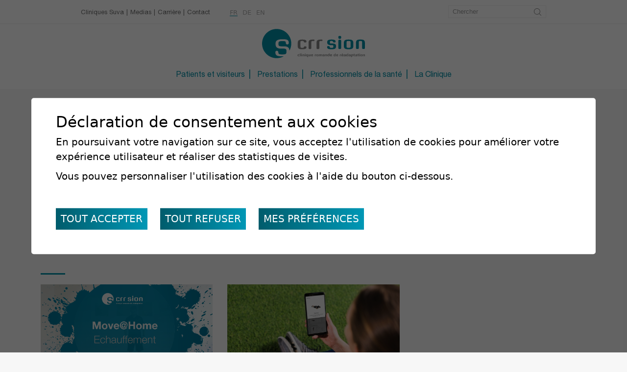

--- FILE ---
content_type: text/html; charset=UTF-8
request_url: https://www.crr-suva.ch/clinique-readaptation/sport-sante-952.html
body_size: 6913
content:


<!DOCTYPE html>
<html>

<head>
	<title>Sport Sant&eacute; :: Clinique romande de r&eacute;adaptation :: Sion :: Valais</title>
	<meta name="description" content="Une activit&eacute; physique r&eacute;guli&egrave;re est gage de bonne sant&eacute; &agrave; la fois sur le plan physique mais &eacute;galement psychique. C&rsquo;est pourquoi l&rsquo;&eacute;quipe du Swiss Olympic Medical Center de la Clinique romande de r&eacute;adaptation vous accompagne et vous conseille." />
	<meta name="keywords" content="Réadaptation, Neurologie, Appareil locomoteur, orthopédie technique, paraplégie, tetraplégie, patients brulés, soins infirmiers, physiothérapie, ergothérapie, musicothérapie, médecine psychosomatique, médecine du sport, service social, psychologie du sport, psy du sport, orthopédie du pied, Bottier-orthopédiste, Chaussures sur m" />
	<meta http-equiv="Content-type" content="text/html; charset=utf-8" />
	<meta name="viewport" content="width=device-width, initial-scale=1">
	<meta name="msvalidate.01" content="8F9F977B766D77B34385DE142B9CCD01" />
	<meta name="google-site-verification" content="mc-DlwgrTSQKAtV9ce6Jcdb1nfnFd2wREgXnL_Sx-uc" />
	
	<link rel="apple-touch-icon" sizes="57x57" href="/favicons/apple-icon-57x57.png">
	<link rel="apple-touch-icon" sizes="60x60" href="/favicons/apple-icon-60x60.png">
	<link rel="apple-touch-icon" sizes="72x72" href="/favicons/apple-icon-72x72.png">
	<link rel="apple-touch-icon" sizes="76x76" href="/favicons/apple-icon-76x76.png">
	<link rel="apple-touch-icon" sizes="114x114" href="/favicons/apple-icon-114x114.png">
	<link rel="apple-touch-icon" sizes="120x120" href="/favicons/apple-icon-120x120.png">
	<link rel="apple-touch-icon" sizes="144x144" href="/favicons/apple-icon-144x144.png">
	<link rel="apple-touch-icon" sizes="152x152" href="/favicons/apple-icon-152x152.png">
	<link rel="apple-touch-icon" sizes="180x180" href="/favicons/apple-icon-180x180.png">
	<link rel="icon" type="image/png" sizes="192x192" href="/favicons/android-icon-192x192.png">
	<link rel="icon" type="image/png" sizes="32x32" href="/favicons/favicon-32x32.png">
	<link rel="icon" type="image/png" sizes="96x96" href="/favicons/favicon-96x96.png">
	<link rel="icon" type="image/png" sizes="16x16" href="/favicons/favicon-16x16.png">
	<meta name="msapplication-TileColor" content="#ffffff">
	<meta name="msapplication-TileImage" content="/favicons/ms-icon-144x144.png">
	<meta name="theme-color" content="#ffffff">
	<meta property="og:image" content="https://www.crr-suva.ch/data/images/accroches/News/sport_home.jpg"/>
   	<meta property="og:title" content="Sport Sant&eacute; :: Clinique romande de r&eacute;adaptation :: Sion :: Valais" />
	<meta property="og:description" content="Une activit&eacute; physique r&eacute;guli&egrave;re est gage de bonne sant&eacute; &agrave; la fois sur le plan physique mais &eacute;galement psychique. C&rsquo;est pourquoi l&rsquo;&eacute;quipe du Swiss Olympic Medical Center de la Clinique romande de r&eacute;adaptation vous accompagne et vous conseille." />
	<meta property="og:url" content="https://www.crr-suva.ch/clinique-readaptation/sport-sante-952.html" />
	
	<link rel="stylesheet" type="text/css" href="/js/jscalendar/calendar-win2k-cold-1.css?_v=9"/>
<link rel="stylesheet" type="text/css" href="/js/jquery/fancybox/fancybox.css?_v=9"/>
<link rel="stylesheet" type="text/css" href="/template/adminzone.css?_v=9"/>
<link rel="stylesheet" type="text/css" href="/style/T1.css?_v=9"/>
	<script src="/js/jscalendar/calendar.js?_v=9" type="text/javascript"></script>
<script src="/js/jscalendar/calendar-setup.js?_v=9" type="text/javascript"></script>
<script src="/js/jscalendar/lang/calendar-fr.js?_v=9" type="text/javascript"></script>
<script src="/js/jquery/jquery-1.6.4.min.js?_v=9" type="text/javascript"></script>
<script src="/js/jquery/fancybox/jquery.fancybox-1.3.4.pack.js?_v=9" type="text/javascript"></script>
<script src="/js/jquery/openbox.js?_v=9" type="text/javascript"></script>
<script src="/js/functions.js?_v=9" type="text/javascript"></script>
<script src="/js/mandatory.js?_v=9" type="text/javascript"></script>
<script src="/js/adminzone.js?_v=9" type="text/javascript"></script>
<script src="/plugin/searchapi/js/searchapi.js?_v=9" type="text/javascript"></script>
<script src="/plugin/langsite/js/langsite.js?_v=9" type="text/javascript"></script>
<script src="/plugin/menu/js/menu.js?_v=9" type="text/javascript"></script>

	<script>
		
	</script>

	

	<!--[if lt IE 9]>
	<script src="//html5shim.googlecode.com/svn/trunk/html5.js"></script>
	<![endif]-->

	<script>
		$(document).ready(function () {
			valignAll();
			openboxInit(); 
			$('input#searchquery-api').one('click', function(){ this.value=''; });
$('#cse-search-box-api').submit(function(event){ if($('#searchquery-api', this).val().trim()==''){ event.preventDefault();event.stopPropagation(); } });
animeMenu('menuTopResponsiveMain','0',1);
animeMenu('menuTopMain','0',1);
animeMenu('menu2niveauxMain','0',1);
animeMenu('menuBottomMain','0',1); 
			

			$(".home #aScrolldown").click(function(evt){
				evt.preventDefault();
				var ajust = 0;
				if($("header .header .logo").css("position")=="fixed")
					ajust = 80;
				$('html, body').animate({ scrollTop: $("section.news").offset().top - ajust }, "slow");
			});
			$(window).bind("scroll resize", function(){ 
				var scrollPos = $(window).scrollTop();
				if(scrollPos==0)
					$(".home #aScrolldown").fadeIn();
				else
					$(".home #aScrolldown").fadeOut();
			});
			
			$(".appearingchild").children().each(function(){
				var $me = $(this);
				$me.addClass("appearingelement");
				setShowing($me);
				$(window).bind("scroll resize", function(){ 
					setShowing($me);	
				});
			});
			
			var $menuLi = $("header .header .menu .wrappermenu0 ul.menu0 > li");
			if($menuLi.length>0)
			{
				var mStart = $menuLi.first().offset().left;
				var mEnd = $menuLi.last().offset().left + $menuLi.last().width();
				$("header .header .menu .wrappermenu0 .wrappermenu1 .coal-wrapper").css("max-width",775);
			}
		});
		
		function setShowing(elem)
		{
			var $me = $(elem);
			var pos = getPositionView($me);
			if(pos=="outdown")
				$me.removeClass("showing").removeClass("fromtop");
			else if(pos=="outup")
				$me.removeClass("showing").addClass("fromtop");
			else
				$me.addClass("showing");
		}
		function getPositionView(elem)
		{
		    var docViewTop = $(window).scrollTop();
		    var docViewBottom = docViewTop + $(window).height();

		    var elemTop = $(elem).offset().top;
		    var elemBottom = elemTop + $(elem).height();

		    //return ((elemTop<docViewBottom) && (elemBottom>docViewTop));
		    
		    if(elemTop>docViewBottom)
		    	return "outdown";
		    
		    if(elemBottom<docViewTop)
		    	return "outup";
		    
		    return "inside";
		}
	</script>
</head>

<body class="FR">


	<div id="mainPanel">
		<a id="aScrolldown" href="#"></a>
		<div id="leftPanel">
			<div class="wrapper">
				<div class="search--wrapper searchHolder"><div id="searchCtnAPI">
	<form id="cse-search-box-api" action="/clinique-readaptation/sport-sante-952.html">
		<input type="hidden" name="plug-searchapi-gosearch-go"/>
		<input type="text" id="searchquery-api" name="q" value="Chercher" class="inputSearch"  data-placeholder="Chercher" />
		<span class="btnSubmit cms_icons-loupe_1"><input type="submit" value="" class="btnSearch"/></span>
		<div class="divwrapper"></div>
	</form>
	<div class="divwrapper"></div>
</div></div>
				<div class="lang--wrapper">
					<a href="/clinique-readaptation/sport-sante-952.html" class="langsiteActiv">fr</a><a href="/rehabilitation-klinik/gesundheitssport-952.html" class="langsite">de</a><a href="/rehabilitation-clinic/sport-stay-healthy-952.html" class="langsite">en</a>
				</div>
				<div class="menu--wrapper">
					<div class="menuHolder"></div>
					<div id="menuTopResponsiveMain"><div class="wrappermenu0 opener">
<ul id="ulmid_0" class="menu0">
	<li id="mid_236" class="menu0 " >
		
		<a href="https://suva-clinics.ch/" target="_blank" class="menu0 " style="">Cliniques Suva</a>
		
	</li>
	<li id="mid_2" class="menu0 " >
		
		<a href="https://newsroom.suva-clinics.ch/" target="_blank" class="menu0 " style="">Medias</a>
		
	</li>
	<li id="mid_1" class="menu0 " >
		
		<a href="/emplois" target="_self" class="menu0 " style="">Carrière</a>
		
	</li>
	<li id="mid_3" class="menu0 " >
		
		<a href="/contact" target="_self" class="menu0 " style="">Contact</a>
		
	</li>
</ul>
</div></div>
				</div>
			</div>
			<div class="close">
				<img src="/template/image/close.svg" alt="">
			</div>
		</div>

		<header>
			<div class="top--header">
				<div class="container is-flex">
					<div class="left--col">
						<div class="menu--wrapper">
							<div id="menuTopMain"><ul id="ulmid_0" class="menu0">
	<li id="mid_236" class="menu0 " >
		
		<a href="https://suva-clinics.ch/" target="_blank" class="menu0 " style="">Cliniques Suva</a>
		
		
	</li>
	<li id="mid_2" class="menu0 " >
		
		<a href="https://newsroom.suva-clinics.ch/" target="_blank" class="menu0 " style="">Medias</a>
		
		
	</li>
	<li id="mid_1" class="menu0 " >
		
		<a href="/emplois" target="_self" class="menu0 " style="">Carrière</a>
		
		
	</li>
	<li id="mid_3" class="menu0 " >
		
		<a href="/contact" target="_self" class="menu0 " style="">Contact</a>
		
		
	</li>
</ul>



</div>
						</div>
						<div class="lang--wrapper">
							<div id="langueZone" class="langsiteHolder"><a href="/clinique-readaptation/sport-sante-952.html" class="langsiteActiv">fr</a><a href="/rehabilitation-klinik/gesundheitssport-952.html" class="langsite">de</a><a href="/rehabilitation-clinic/sport-stay-healthy-952.html" class="langsite">en</a></div>
						</div>
					</div>
					<div class="right--col">
						<div class="search--wrapper">
							<div id="searchZone" class="searchHolder"><!-- placehodler for search --></div>
						</div>
					</div>
				</div>
			</div>
			<div class="header">
				<div class="logo">
					<a href="/clinique-readaptation/homepage.html" class="noAeffect" target="_self" title="Clinique Romande de Réadaptation">
						<img src="/template/image/crr-sion.svg" border="0" />
					</a>
					<div class="icone--wrapper">
						<img id="menuIcone" src="/template/image/Menu.svg" alt="">
					</div>
				</div>
				<div class="menu">
					<div class="menuHolder">
						<div id="menu2niveauxMain"><div class="wrappermenu0 opener">
<ul id="ulmid_0" class="menu0">
	<li id="mid_6" class="menu0 " >
		
		<a href="/clinique-readaptation/patients-visiteurs-104.html" target="_self" class="menu0 " style="">Patients et visiteurs</a>
		<div class="wrappermenu1 opener">
  <div class="coal-wrapper">
  <div class="coal-left">
    <ul id="ulmid_6" class="menu1">
      <li id="mid_26" class="menu1 divwrapper" >
        
        <a href="/clinique-readaptation/votre-sejour-readaptation-250.html" target="_self" class="menu1 " style="">Votre séjour de réadaptation</a>
        <div class="wrappermenu2 opener">
<ul id="ulmid_26" class="menu2">
	<li id="mid_185" class="menu2 divwrapper" >
		
		<a href="/clinique-readaptation/entree-30.html" target="_self" class="menu2 " style="">L'entrée</a>
		
	</li>
	<li id="mid_186" class="menu2 divwrapper" >
		
		<a href="/clinique-readaptation/programme-therapies-31.html" target="_self" class="menu2 " style="">Le programme de thérapies</a>
		
	</li>
	<li id="mid_187" class="menu2 divwrapper" >
		
		<a href="/clinique-readaptation/clinique-environs-32.html" target="_self" class="menu2 " style="">Infos pratiques</a>
		
	</li>
	<li id="mid_37" class="menu2 divwrapper" >
		
		<a href="/clinique-readaptation/restauration-109.html" target="_self" class="menu2 " style="">Restaurant et cafétéria</a>
		
	</li>
	<li id="mid_190" class="menu2 divwrapper" >
		
		<a href="/clinique-readaptation/loisirs-35.html" target="_self" class="menu2 " style="">Les loisirs</a>
		
	</li>
</ul>
</div>
      </li>
      <li id="mid_36" class="menu1 divwrapper" >
        
        <a href="/clinique-readaptation/horaires-visites-108.html" target="_self" class="menu1 " style="">Horaires des visites</a>
        
      </li>
    </ul>
  </div>
  <div class="coal-right">
      <ul id="ulmid_6" class="menu1">
        <li id="mid_38" class="menu1 divwrapper" >
          
          <a href="/clinique-readaptation/votre-avis-nous-interesse-110.html" target="_self" class="menu1 " style="">Votre avis nous intéresse</a>
          
        </li>
      </ul>
    </div>
  </div>
</div>
	</li>
	<li id="mid_8" class="menu0 " >
		
		<a href="/clinique-readaptation/prestations-116.html" target="_self" class="menu0 " style="">Prestations</a>
		<div class="wrappermenu1 opener">
  <div class="coal-wrapper">
  <div class="coal-left">
    <ul id="ulmid_8" class="menu1">
      <li id="mid_174" class="menu1 divwrapper" >
        
        <a href="#" target="_self" class="menu1 " style="">Stationnaires</a>
        <div class="wrappermenu2 opener">
<ul id="ulmid_174" class="menu2">
	<li id="mid_250" class="menu2 divwrapper" >
		
		<a href="https://www.crr-suva.ch/clinique-readaptation/soins-infirmiers-2289.html" target="_self" class="menu2 " style="">Soins infirmiers</a>
		
	</li>
	<li id="mid_176" class="menu2 divwrapper" >
		
		<a href="/clinique-readaptation/prises-charge-stationnaire-862.html" target="_self" class="menu2 " style="">Prises en charge stationnaire</a>
		<div class="wrappermenu3 opener">
<ul id="ulmid_176" class="menu3">
	<li id="mid_14" class="menu3 divwrapper" >
		
		<a href="/clinique-readaptation/readaptation-appareil-locomoteur-117.html" target="_self" class="menu3 " style="">Réadaptation de l’appareil locomoteur</a>
		
	</li>
	<li id="mid_42" class="menu3 divwrapper" >
		
		<a href="/clinique-readaptation/readaptation-neurologie-118.html" target="_self" class="menu3 " style="">Neuroréadaptation</a>
		
	</li>
	<li id="mid_48" class="menu3 divwrapper" >
		
		<a href="/clinique-readaptation/readaptation-paraplegie-tetraplegie-119.html" target="_self" class="menu3 " style="">Paraplégie</a>
		
	</li>
</ul>
</div>
	</li>
	<li id="mid_49" class="menu2 divwrapper" >
		
		<a href="/clinique-readaptation/readaptation-professionnelle-120.html" target="_self" class="menu2 " style="">Réadaptation professionnelle</a>
		
	</li>
	<li id="mid_177" class="menu2 divwrapper" >
		
		<a href="/clinique-readaptation/prestations-transversales-863.html" target="_self" class="menu2 " style="">Les prestations transversales</a>
		<div class="wrappermenu3 opener">
<ul id="ulmid_177" class="menu3">
	<li id="mid_53" class="menu3 divwrapper" >
		
		<a href="/clinique-readaptation/soins-therapies-124.html" target="_self" class="menu3 " style="">Thérapies</a>
		
	</li>
	<li id="mid_52" class="menu3 divwrapper" >
		
		<a href="/clinique-readaptation/medecine-psychosomatique-123.html" target="_self" class="menu3 " style="">Psychiatrie de liaison</a>
		
	</li>
	<li id="mid_85" class="menu3 divwrapper" >
		
		<a href="/clinique-readaptation/ateliers-orthopedie-148.html" target="_self" class="menu3 " style="">Ateliers d'orthopédie</a>
		
	</li>
</ul>
</div>
	</li>
</ul>
</div>
      </li>
    </ul>
  </div>
  <div class="coal-right">
      <ul id="ulmid_8" class="menu1">
        <li id="mid_175" class="menu1 divwrapper" >
          
          <a href="#" target="_self" class="menu1 " style="">Ambulatoires</a>
          <div class="wrappermenu2 opener">
<ul id="ulmid_175" class="menu2">
	<li id="mid_50" class="menu2 divwrapper" >
		
		<a href="/clinique-readaptation/centre-evaluation-consultation-121.html" target="_self" class="menu2 " style="">Centre d’évaluations et d’expertises</a>
		<div class="wrappermenu3 opener">
<ul id="ulmid_50" class="menu3">
	<li id="mid_209" class="menu3 divwrapper" >
		
		<a href="/clinique-readaptation/evaluation-pour-suva-assurance-militaire-1044.html" target="_self" class="menu3 " style="">Evaluations pour la Suva et l’Assurance Militaire</a>
		
	</li>
	<li id="mid_210" class="menu3 divwrapper" >
		
		<a href="/clinique-readaptation/evaluation-pour-assureurs-prives-1045.html" target="_self" class="menu3 " style="">Evaluations pour assureurs privés </a>
		
	</li>
	<li id="mid_211" class="menu3 divwrapper" >
		
		<a href="/clinique-readaptation/expertises-pour-assurance-invalidite-comai-1046.html" target="_self" class="menu3 " style="">Expertises pour l’Assurance invalidité (COMAI)</a>
		
	</li>
	<li id="mid_212" class="menu3 divwrapper" >
		
		<a href="/clinique-readaptation/evaluation-prejudice-menager-1047.html" target="_self" class="menu3 " style="">Evaluation du préjudice ménager (EPM)</a>
		
	</li>
	<li id="mid_229" class="menu3 divwrapper" >
		
		<a href="/clinique-readaptation/liste-experts-1450.html" target="_self" class="menu3 " style="">Liste des experts</a>
		
	</li>
</ul>
</div>
	</li>
	<li id="mid_51" class="menu2 divwrapper" >
		
		<a href="/clinique-readaptation/swiss-olympic-medical-center-122.html" target="_self" class="menu2 " style="">Médecine du sport / Swiss Olympic Medical Center</a>
		
	</li>
	<li id="mid_182" class="menu2 divwrapper" >
		
		<a href="/clinique-readaptation/consultations-therapies-specialisees-892.html" target="_self" class="menu2 " style="">Consultations et thérapies spécialisées</a>
		<div class="wrappermenu3 opener">
<ul id="ulmid_182" class="menu3">
	<li id="mid_124" class="menu3 divwrapper" >
		
		<a href="/clinique-readaptation/readaptation-cardiovasculaire-273.html" target="_self" class="menu3 " style="">Réadaptation cardiovasculaire</a>
		
	</li>
	<li id="mid_151" class="menu3 divwrapper" >
		
		<a href="/clinique-readaptation/centre-valaisan-vertige-equilibre-691.html" target="_self" class="menu3 " style="">Centre valaisan vertige et équilibre</a>
		
	</li>
	<li id="mid_194" class="menu3 divwrapper" >
		
		<a href="/clinique-readaptation/centre-valaisan-pied-diabetique-891.html" target="_self" class="menu3 " style="">Centre valaisan du pied diabétique</a>
		
	</li>
	<li id="mid_195" class="menu3 divwrapper" >
		
		<a href="/clinique-readaptation/plaies-cicatrisation-893.html" target="_self" class="menu3 " style="">Plaies et cicatrisation</a>
		
	</li>
	<li id="mid_213" class="menu3 divwrapper" >
		
		<a href="/clinique-readaptation/rhumatologie-1048.html" target="_self" class="menu3 " style="">Rhumatologie</a>
		
	</li>
	<li id="mid_214" class="menu3 divwrapper" >
		
		<a href="/clinique-readaptation/osteoporose-densitometrie-1049.html" target="_self" class="menu3 " style="">Ostéoporose / Densitométrie</a>
		
	</li>
	<li id="mid_221" class="menu3 divwrapper" >
		
		<a href="/clinique-readaptation/orthopedie-technique-150.html" target="_self" class="menu3 " style="">Orthopédie technique</a>
		
	</li>
	<li id="mid_220" class="menu3 divwrapper" >
		
		<a href="/clinique-readaptation/orthopedie-technique-pied-149.html" target="_self" class="menu3 " style="">Orthopédie technique du pied</a>
		
	</li>
</ul>
</div>
	</li>
</ul>
</div>
        </li>
      </ul>
    </div>
  </div>
</div>
	</li>
	<li id="mid_7" class="menu0 " >
		
		<a href="/clinique-readaptation/professionnels-sante-111.html" target="_self" class="menu0 " style="">Professionnels de la santé</a>
		<div class="wrappermenu1 opener">
  <div class="coal-wrapper">
  <div class="coal-left">
    <ul id="ulmid_7" class="menu1">
      <li id="mid_13" class="menu1 divwrapper" >
        
        <a href="/clinique-readaptation/liste-medecins-222.html" target="_self" class="menu1 " style="">Liste des médecins</a>
        
      </li>
      <li id="mid_251" class="menu1 divwrapper" >
        
        <a href="https://www.crr-suva.ch/clinique-readaptation/demande-admission-112.html" target="_blank" class="menu1 " style="">Demande d'admission </a>
        
      </li>
      <li id="mid_183" class="menu1 divwrapper" >
        
        <a href="/clinique-readaptation/formation-865.html" target="_self" class="menu1 " style="">Formation</a>
        <div class="wrappermenu2 opener">
<ul id="ulmid_183" class="menu2">
	<li id="mid_108" class="menu2 divwrapper" >
		
		<a href="/clinique-readaptation/formations-postgraduees-medicales-229.html" target="_self" class="menu2 " style="">Formations postgraduées médicales</a>
		
	</li>
	<li id="mid_40" class="menu2 divwrapper" >
		
		<a href="/clinique-readaptation/centre-formation-continue-115.html" target="_self" class="menu2 " style="">Centre de formation continue</a>
		<div class="wrappermenu3 opener">
<ul id="ulmid_40" class="menu3">
	<li id="mid_184" class="menu3 divwrapper" >
		
		<a href="/clinique-readaptation/prochaines-formations-800.html" target="_self" class="menu3 " style="">Prochaines formations</a>
		
	</li>
</ul>
</div>
	</li>
</ul>
</div>
      </li>
    </ul>
  </div>
  <div class="coal-right">
      <ul id="ulmid_7" class="menu1">
        <li id="mid_39" class="menu1 divwrapper" >
          
          <a href="/clinique-readaptation/certifications-114.html" target="_self" class="menu1 " style="">Certifications</a>
          
        </li>
        <li id="mid_12" class="menu1 divwrapper" >
          
          <a href="/clinique-readaptation/controle-qualite-medicale-recherche-113.html" target="_self" class="menu1 " style="">Recherche et contrôle de qualité médicale</a>
          
        </li>
      </ul>
    </div>
  </div>
</div>
	</li>
	<li id="mid_9" class="menu0 " >
		
		<a href="/clinique-readaptation/clinique-125.html" target="_self" class="menu0 " style="">La Clinique</a>
		<div class="wrappermenu1 opener">
  <div class="coal-wrapper">
  <div class="coal-left">
    <ul id="ulmid_9" class="menu1">
      <li id="mid_24" class="menu1 divwrapper" >
        
        <a href="/clinique-readaptation/news-126.html" target="_self" class="menu1 " style="">News</a>
        
      </li>
      <li id="mid_180" class="menu1 divwrapper" >
        
        <a href="/clinique-readaptation/sommes-nous-864.html" target="_self" class="menu1 " style="">Qui sommes-nous ?</a>
        <div class="wrappermenu2 opener">
<ul id="ulmid_180" class="menu2">
	<li id="mid_109" class="menu2 divwrapper" >
		
		<a href="/clinique-readaptation/portrait-234.html" target="_self" class="menu2 " style="">Portrait</a>
		
	</li>
	<li id="mid_115" class="menu2 divwrapper" >
		
		<a href="/clinique-readaptation/organisation-225.html" target="_self" class="menu2 " style="">Organisation</a>
		
	</li>
	<li id="mid_107" class="menu2 divwrapper" >
		
		<a href="/clinique-readaptation/notre-charte-227.html" target="_self" class="menu2 " style="">Notre charte</a>
		
	</li>
</ul>
</div>
      </li>
      <li id="mid_41" class="menu1 divwrapper" >
        
        <a href="/clinique-readaptation/carriere-797.html" target="_self" class="menu1 " style="">Carrière</a>
        <div class="wrappermenu2 opener">
<ul id="ulmid_41" class="menu2">
	<li id="mid_208" class="menu2 divwrapper" >
		
		<a href="/clinique-readaptation/avantages-collaborateurs-1016.html" target="_self" class="menu2 " style="">Avantages</a>
		
	</li>
	<li id="mid_244" class="menu2 divwrapper" >
		
		<a href="/clinique-readaptation/devenir-apprenti-2277.html" target="_self" class="menu2 " style="">Devenir apprenti·e</a>
		
	</li>
</ul>
</div>
      </li>
    </ul>
  </div>
  <div class="coal-right">
      <ul id="ulmid_9" class="menu1">
        <li id="mid_128" class="menu1 divwrapper" >
          
          <a href="/clinique-readaptation/espace-congres-seminaires-292.html" target="_self" class="menu1 " style="">ECS - Espace Congrès et Séminaires</a>
          
        </li>
        <li id="mid_10" class="menu1 divwrapper" >
          
          <a href="#" target="_self" class="menu1 " style="">Multimédias & Documents</a>
          <div class="wrappermenu2 opener">
<ul id="ulmid_10" class="menu2">
	<li id="mid_178" class="menu2 divwrapper" >
		
		<a href="/clinique-readaptation/documents-2358.html" target="_self" class="menu2 " style="">Documents</a>
		
	</li>
	<li id="mid_78" class="menu2 divwrapper" >
		
		<a href="https://newsroom.suva-clinics.ch/" target="_blank" class="menu2 " style="">Newsroom</a>
		
	</li>
	<li id="mid_179" class="menu2 divwrapper" >
		
		<a href="/clinique-readaptation/multimedias-2357.html" target="_self" class="menu2 " style="">Multimédias</a>
		
	</li>
</ul>
</div>
        </li>
        <li id="mid_129" class="menu1 divwrapper" >
          
          <a href="/clinique-readaptation/contacts-360.html" target="_self" class="menu1 " style="">Contact</a>
          
        </li>
      </ul>
    </div>
  </div>
</div>
	</li>
</ul>
</div></div>
					</div>
				</div>
			</div>
		</header>
		
		<section class="main">
      
<section class="contenu">
	<div class="top">
		<div class="breadcrumb">
			<span id="youarehereItem"><a href="/clinique-readaptation/prestations-116.html" id="youarehereLink">Prestations</a><span id="youarehereSeparator"> > </span>Ambulatoires<span id="youarehereSeparator"> > </span>Médecine du sport / Swiss Olympic Medical Center<span id="youarehereSeparator"> > </span>Sport Santé</span>
		</div>
		<div class="printsend">
			<div id="zoneSocialButtons">
	<!--<div class="zoneSocialButtons">
		<a href="javascript:var win=window.open('','print', 'width=500, height=500,scrollbars=1, resizable=1');">
			<img src=/plugin/printsend/template/image/print.svg border="0" alt="Imprimer le contenu de cette page" title="Imprimer le contenu de cette page">
		</a>
	</div>-->
	<!-- div class="zoneSocialButtons">
		<a href=""><img src=/plugin/printsend/template/image/pdf.svg border="0" alt="Télécharger cette page en PDF" title="Télécharger cette page en PDF"></a>
	</div -->
	<!-- div class="zoneSocialButtons">
		<a href="" target="openbox" onclick="void('openbox.ajax')">
			<img src=/plugin/printsend/template/image/send.svg border="0" alt="Recommander cette adresse à un ami" title="Recommander cette adresse à un ami">
		</a>
	</div -->
	<div class="divwrapper"></div>
</div>
		</div>
	</div>
	<div class="content">
		<div id="headerCtn"><div lang="Entête de la page" id="page">
	<div id="pageContextMenu" class="zoneMenu"></div>
	<div class="flex noline">
		<div class="accrocheImg" style="display:; background-image: url(/data/images/accroches/News/sport_home.jpg);">
		</div>
		<div class="text">
			<h1>Sport Santé</h1>
			<h2>Une activité physique régulière est gage de bonne santé à la fois sur le plan physique mais également psychique. C’est pourquoi l’équipe du Swiss Olympic Medical Center de la Clinique romande de réadaptation vous accompagne et vous conseille.</h2>
		</div>
		
	</div>
	
</div></div>
		<div style="margin-bottom:30px;"><div lang="Zone HTML" id="pagehtmlcontent" >
	<div id="pagehtmlcontentContextMenu"></div>	
	<div class="htmlcontent">								
		<div style="margin-bottom: 30px">
<div class="ListInHTML" id="pageList" lang="Liste de pages">	
<div class="zoneMenu" id="pageListContextMenu"></div>	
<div class="listCtn appearingchild" id="pageListCtn">	<a class="listElement" target="_self" href="/clinique-readaptation/move-home-836.html">
<div class="img"><span style="background-image: url('/data/images/accroches/News/MoveHome.jpg')"></span></div>
<div class="txt" style="background-color: #158fa7; padding-top: 5px">	
<h3 style="color: white">Move@Home</h3>	
<div class="resume"><font color="#ffffff">Il est plus que jamais temps de bouger !</font></div>
<div class="resume"><font color="#ffffff">La période que nous traversons ne doit pas être synonyme d’inactivité.&nbsp;</font></div>
<div class="resume"><font color="#ffffff"><u>Plus d'infos</u></font></div>	</div><input name="aList[150]" id="aList[150]" type="hidden" value="1" />	</a><a class="listElement" target="_self" href="/clinique-readaptation/entrainement-distance-938.html">
<div class="img"><span style="background-image: url('/data/images/accroches/prestations-medicales/coach.jpg')"></span></div>
<div class="txt" style="background-color: #158fa7; padding-top: 5px">	
<h3 style="color: white">Entraînement à distance</h3>	
<div class="resume"><font color="#ffffff">Vous êtes débutant et avez pour objectif une remise en forme, une perte de poids ou une épreuve sportive spécifique : trail, course à pied (5 km, 10 km, semi-marathon, marathon,...), une épreuve cycliste, etc., le service &quot;entraînement à distance&quot; vous est destiné.</font></div>
<div class="resume"><font color="#ffffff"><u>Plus d'infos</u></font></div>	</div>	<input name="aList[150]" id="aList[150]" type="hidden" value="2" />	</a></div>	</div></div>	
<div class="bottom">	</div>
	</div>	
</div>

</div>
		
		
		
		
		
		
		
		
		
		
		
		
		
		
		
	</div>
	<div class="bottom">
		
	</div>
</section>
			<div id="disclaimerCtn">
	<div class="disclaimer">
		<h2>Déclaration de consentement aux cookies</h2>
		<div class="txt"><p>En poursuivant votre navigation sur ce site, vous acceptez l'utilisation de cookies pour améliorer votre expérience utilisateur et réaliser des statistiques de visites.</p>
			                                <p>Vous pouvez personnaliser l'utilisation des cookies à l'aide du bouton ci-dessous.</p></div>
		<a class="close ok" href="#">Tout accepter</a>
		<a class="close ko" href="#">Tout refuser</a>
		<a class="close" href="/clinique-readaptation/homepage/protectiondonnees-view-1.html">Mes préférences</a>
		
	</div>	
	<script>
		$(document).ready(function(){	
			$('#disclaimerCtn .close').click(function(evt){

				$('#disclaimerCtn').addClass("hide");
				if($(this).hasClass("ok"))
				{
					evt.preventDefault();
					$.post("/clinique-readaptation/sport-sante-952/protectiondonnees-disclaimer-OK/ajaxmanager-plug-protectiondonnees-fct-setDisclaimer.html",function(){
						window.location.reload();
					});
				}
				else
				{
					if($(this).hasClass("ko"))
					{
						evt.preventDefault();
						$.post("/clinique-readaptation/sport-sante-952/protectiondonnees-disclaimer-KO/ajaxmanager-plug-protectiondonnees-fct-setDisclaimer.html",function(){
							window.location.reload();
						});
					}
				}
			}); 
		});
	</script>
</div>
      </section>

		<footer>
			<div class="pre-footer">
				<div class="pre-footer--container">
					<a href="https://suva-clinics.ch/" target="_blank">
						<img src="/template/image/logo_suva_clinics.svg" alt="">
					</a>
				</div>
			</div>
			<div class="footer">
				<div class="footer--container">
					<!-- div class="logo20">
						<img src="/template/image/logo20.svg" alt="">
					</div -->
					<div class="menu-container">
						<div id="menuBottomMain"><ul id="ulmid_0" class="menu0">
	<li id="mid_22" class="menu0 " >
		
		<a href="/clinique-readaptation/impressum-286.html" target="_self" class="menu0 " style="">Impressum</a>
		
		
	</li>
	<li id="mid_215" class="menu0 " >
		
		<a href="/clinique-readaptation/utilisation-cookies-1098.html" target="_self" class="menu0 " style="">Utilisation des cookies</a>
		
		
	</li>
	<li id="mid_216" class="menu0 " >
		
		<a href="/clinique-readaptation/mentions-legales-1099.html" target="_self" class="menu0 " style="">Mentions légales</a>
		
		
	</li>
	<li id="mid_217" class="menu0 " >
		
		<a href="/clinique-readaptation/protection-donnees-1100.html" target="_self" class="menu0 " style="">Protection des données</a>
		
		
	</li>
	<li id="mid_23" class="menu0 " >
		
		<a href="/clinique-readaptation/homepage/sitemap-view-1.html" target="_self" class="menu0 " style="">Plan du site</a>
		
		
	</li>
	<li id="mid_235" class="menu0 " >
		
		<a href="https://suva-clinics.ch/" target="_blank" class="menu0 " style="">Cliniques Suva</a>
		
		
	</li>
</ul>



</div>
					</div>
					<div class="socials--container">
						<div class="socials--list">
							<a class="list--item" href="https://www.facebook.com/crr.suva/" target="_blank">
								<img src="/template/image/facebook.svg" alt="">
							</a>
							<!-- a class="list--item" href="https://twitter.com/CRR_Suva" target="_blank">
								<img src="/template/image/twitter.svg" alt="">
							</a-->
							<a class="list--item" href="https://www.crr-suva.ch/rss/rss.php?lang=FR" target="_blank">
								<img src="/template/image/rss.svg" alt="">
							</a>
							<a class="list--item" href="https://www.linkedin.com/company/crr-sion" target="_blank">
								<img src="/template/image/linkedin.svg" alt="">
							</a>
							<a class="list--item" href="https://www.instagram.com/crr.sion/" target="_blank">
								<img src="/template/image/instagram.svg" alt="">
							</a>
						</div>
					</div>
					<div class="powered">
						<a href="https://www.boomerang.ch">
							<img src="/template/image/boomerang-marketing.svg" alt="">
						</a>
					</div>
				</div>
			</div>
		</footer>
	</div>
	
</body>
</html>

--- FILE ---
content_type: text/css
request_url: https://www.crr-suva.ch/template/adminzone.css?_v=9
body_size: 430
content:

		.hilightZone
		{
			outline: 1px solid #aaaaaa;
			margin:0px ;
			padding:0px ;
			vertical-align:top;
			position:relative; 
			width:100%;
			min-height:60px;
			height:auto !important;
			-height:60px; /*Pour IE 6*/
			background-image:url(/template/image/admin/bgzone.png);
			margin-bottom:5px;
		}
		

		.stdZone
		{
			outline: 1px solid #eeeeee;
			margin:0px ;
			padding:0px ;
			vertical-align:top;
			position:relative; 
			width:100%;
			min-height:60px;
			height:auto !important;
			-height:60px; /*Pour IE 6*/
			background-image:url(/template/image/admin/bgzone.png);
			margin-bottom:5px;
		}
		
		.stdZoneFixed
		{
			outline: 1px solid #666666;
			margin:0px ;
			padding:0px ;
			vertical-align:top;
			position:relative; 
			width:100%;
			min-height:60px;
			height:auto !important;
			-height:60px; /*Pour IE 6*/
			background-image: url('/template/image/admin/bgadmin.gif'); 
			margin-bottom:5px;
		}
		
		.zoneMenu
		{
			margin:0px ;
			padding: 0px ;	
			position:absolute; 
			top:-35px;
			left:-1px;
			width:100%;
		}
		
		.zoneMenuFixed
		{
			margin:0px ;
			padding: 0px ;
			position:relative; 
			top:0px;
			left:0px;
			width:100%;
		}
		
		.tblContextMenuTitle
		{
			margin:0px ;
			padding: 0px ;
			width:100%;
			background-image: url('/template/image/admin/titlebar.gif'); 
			height:18px;
    		color:#86081D;
    		font-size:11px;
    	}
		
		.tblContextMenu
		{
			border:0px;
			margin:0px ;
			width:100%;
			padding: 0px ;
   			height:19px;
			background-image:url(/template/image/admin/bgmenu.png);
			line-height:0;
		}
		
		.stdContextMenu
		{
			margin:0px ;
			padding: 0px ;
			border:0px;
    		height:19px;
    	}
		
    	.stdContextMenuSep
		{
			margin:0px ;
			padding: 0px ;
			border:0px;
    		height:19px;
    		background-image:url(/template/image/admin/bgmenusep.png);
    		background-repeat:no-repeat; 
		}
		
    	
		.hilightContextMenu
		{
			margin:0px ;
			padding: 0px ;
			height:18px;
			background-image:url(/template/image/admin/bgmenusel.png);
	
		}
		
		.stdTextContextMenu
		{
			margin-left:5px;
			margin-right:5px;
			text-decoration:none;
    		color: #000000;
			font-size: 11px;
		}
		
		.hilightTextContextMenu
		{
			margin-left:5px;
			margin-right:5px;
			text-decoration:none;
    		color: #AB0404;
			font-size: 11px;
		}

--- FILE ---
content_type: text/css;charset=UTF-8
request_url: https://www.crr-suva.ch/style/T1.css?_v=9
body_size: 30124
content:
/* template de Style */
@charset "UTF-8";
/*admin*/
.brochcatchk {
  max-width: 400px; }
  .brochcatchk > div {
    -webkit-box-sizing: border-box;
    box-sizing: border-box;
    float: left;
    width: 50%;
    padding-right: 10px; }
    .brochcatchk > div > span {
      display: inline-block;
      width: 85%;
      padding-top: 3px;
      margin-left: 5px;
      vertical-align: top; }

/*fin admin*/
#brochureFilter {
  -webkit-box-sizing: border-box;
  box-sizing: border-box;
  width: 100%;
  display: block;
  padding: 30px 20px;
  margin: 0 0 0 0;
  overflow: hidden;
  position: relative;
  background: -webkit-gradient(linear, left top, right top, from(#005c6d), to(#0098b6));
  background: -webkit-linear-gradient(left, #005c6d 0%, #0098b6 100%);
  background: -o-linear-gradient(left, #005c6d 0%, #0098b6 100%);
  background: linear-gradient(90deg, #005c6d 0%, #0098b6 100%); }
  @media screen and (min-width: 640px) {
	#brochureFilter {
		padding: 40px 30px;
	}	
  }
  
  #brochureFilter select,
  #brochureFilter input[type=text] {
    -webkit-box-sizing: border-box;
    box-sizing: border-box;
    display: block;
    width: 100%;
    padding: 5px;
    margin-right: 20px;
    margin-bottom: 20px;
    color: #6c6c6c;
    font-size: 18px;
    font-weight: normal;
    background: #ffffff;
    -webkit-border-radius: 5px;
    border-radius: 5px;
  	position:relative;
  	z-index:2; 
	}
    @media screen and (min-width: 640px) {
      #brochureFilter{ font-size:0;}
      #brochureFilter input[type=text] 
      {
        width: calc(50% - 10px);
      	margin-right:20px;
      	display: inline-block; 
	  }
	  #brochureFilter input[type=text] + input[type=text]
		{
			margin-right:0;
		}
		#brochureFilter select
		{
	 	width: 100%;
      	margin-right:0;
      	display: inline-block;
		}
 	}
      	
      	
  #brochureFilter::before {
    content: "";
    display: block;
    width: 237px;
    height: 237px;
    background-image: url(/template/image/sur-s.svg);
    -webkit-background-size: cover;
    background-size: cover;
    position: absolute;
    opacity: .1;
    right: 5%;
    bottom: 10%; 
	z-index:1;
	}
  #brochureFilter select {
    margin-bottom: 0; }

#brochureFrmCmd input[type=text]:-webkit-input-placeholder,
#brochureFrmCmd textarea:-webkit-input-placeholder,
#brochureFrmCmd input[type=text]:-moz-placeholder,
#brochureFrmCmd textarea:-moz-placeholder,
#brochureFrmCmd input[type=text]:-ms-input-placeholder,
#brochureFrmCmd textarea:-ms-input-placeholder {
  color: #6c6c6c; }

.brochureWrapper {
  overflow: hidden; }
  .brochureWrapper::after {
    display: block;
    clear: both;
    content: ""; }
  .brochureWrapper .left--col {
    -webkit-box-sizing: border-box;
    box-sizing: border-box;
    width: 100%; }
    @media screen and (min-width: 980px) {
      .brochureWrapper .left--col {
        float: left;
        width: 70%;
        padding-right: 50px; } }
  .brochureWrapper .right--col {
    -webkit-box-sizing: border-box;
    box-sizing: border-box;
    float: none;
    width: 100%;
    padding: 0 15px 15px;
    background: -webkit-gradient(linear, left bottom, left top, from(#dee4e6), to(rgba(105, 104, 106, 0)));
    background: -webkit-linear-gradient(bottom, #dee4e6 0%, rgba(105, 104, 106, 0) 100%);
    background: -o-linear-gradient(bottom, #dee4e6 0%, rgba(105, 104, 106, 0) 100%);
    background: linear-gradient(to top, #dee4e6 0%, rgba(105, 104, 106, 0) 100%);
    margin-top: 30px; }
    .brochureWrapper .right--col::after {
      display: block;
      clear: both;
      content: ""; }
    @media screen and (min-width: 980px) {
      .brochureWrapper .right--col {
        margin-bottom: 0;
        float: right;
        width: 30%; } }

#brochureListCtn 
{
  margin: 0 -7px -14px;padding-top:15px;
}

#brochureListCtn .listElement.prive:before 
{
  content: "Privé";
  position: absolute;
  display: block;
  top: 0;
  right: 0;
  color: red;
  text-transform: uppercase;
  transform: rotate(30deg);
  transform-origin: top left;
  padding: 5px 20px 5px 20px;
  font-size: 20px;
  letter-spacing: 5px;
  border-top: 2px solid red;
  border-bottom: 2px solid red;
  opacity: 1;
  z-index: 5;
}
.DE #brochureListCtn .listElement.prive:before
{
	content: "Privat";
} 
.EN #brochureListCtn .listElement.prive:before
{
	content: "Private";
}   
	
  @media screen and (min-width: 720px) {
    #brochureListCtn {
      margin: 0 -10px -20px; } }
  @media screen and (min-width: 1200px) {
    #brochureListCtn {
      margin: 0 -15px -30px; padding-top:30px;} }
  #brochureListCtn .listElement {
    width: 100%;
    /*&.prive {
      &:before {
        content: "Privé";
        position: absolute;
        display: block;
        top: 0;
        right: 0;
        color: red;
        text-transform: uppercase;
        transform: rotate(30deg);
        transform-origin: top left;
        padding: 5px 20px 5px 20px;
        font-size: 20px;
        letter-spacing: 5px;
        border-top: 2px solid red;
        border-bottom: 2px solid red;
        opacity: .75;
        z-index: 5;
      }
  
      &.DE:before {
        content: "Privat";
      }
  
      &.EN:before {
        content: "Private";
      }
    }*/
    /*  .resume {
      display: block;
      float: none;
      width: auto;
    }
  
    .img {
      background-position: center center;
      box-shadow: 5px 5px 10px #6c6c6c;
  
      &:before {
        padding-top: 141.67%;
      }
  
      &.top {
        background-position: center top;
      }
  
      &.bottom {
        background-position: center center;
      }
    }
  

  
    .categories {
      margin-top: 5px;
      margin-bottom: 5px;
  
      span {
        font-weight: bold;
        margin-right: 5px;
      }
    }
  
    */
    /*.btnctn {
  
      .btn {
        position: relative;
        box-sizing: border-box;
        display: inline-block;
        padding-left: 26px;
        padding-right: 10px;
        margin-right: 25px;
  
        font-size: 14px;
        font-weight: bold;
        color: #9c9c9c;
  
        &.telecharger {
          display: none;
        }
  
        &:hover {
          color: #008EA6;
        }
  
        &:before {
          content: "";
          position: absolute;
          display: block;
          top: 50%;
          margin-top: -10px;
          left: 0;
          width: 20px;
          height: 20px;
          background: url(/plugin/brochure/template/image/brochuresprite.png) no-repeat left top;
          background-size: 100% auto;
        }
  
        &.voir:before {
          background-position: left top;
        }
  
        &.telecharger:before {
          background-position: left 40%;
        }
  
        &.commander:before {
          background-position: left 80%;
        }
  
        &.voir:hover:before {
          background-position: left 20%;
        }
  
        &.telecharger:hover:before {
          background-position: left 60%;
        }
  
        &.commander {
          &:hover:before {
            background-position: left 100%;
          }
  
          &.hidden {
            display: none;
          }
        }
      }
  
      input[type=checkbox] {
        display: none;
      }
    }*/ }
    @media screen and (min-width: 560px) {
      #brochureListCtn .listElement {
        width: 50%;
        padding: 0 10px 20px; } }
    @media screen and (min-width: 1200px) {
      #brochureListCtn .listElement {
        width: 50%;
        padding: 0 15px 30px; } }
    #brochureListCtn .listElement .imgctn {
      position: relative;
      width: 100%;
      background-color: #e9edee; }
      #brochureListCtn .listElement .imgctn::before {
        display: block;
        width: 100%;
        padding-top: 72%;
        content: ""; }
      #brochureListCtn .listElement .imgctn img {
        position: absolute;
        top: 50%;
        left: 50%;
        width: auto;
        height: auto;
        max-width: 85%;
        max-height: 85%;
        -webkit-background-size: contain;
        background-size: contain;
        -webkit-box-shadow: -3px 0 7px 0 rgba(0, 0, 0, 0.35);
        box-shadow: -3px 0 7px 0 rgba(0, 0, 0, 0.35);
        -webkit-transform: translate(-50%, -50%);
        -ms-transform: translate(-50%, -50%);
        transform: translate(-50%, -50%); }
    #brochureListCtn .listElement .text {
      -webkit-box-flex: 1;
      -webkit-flex-grow: 1;
      -ms-flex-positive: 1;
      flex-grow: 1;
      padding: 40px 30px;
      font-size: 15px;
      background-color: #ffffff; }
      #brochureListCtn .listElement .text h5 {
        margin: 0 0 5px;
        color: #5b5b5b;
        font-size: 20px;
        font-weight: 400; }
      #brochureListCtn .listElement .text .noref:empty,
      #brochureListCtn .listElement .text .categories:empty {
        display: none; }
      #brochureListCtn .listElement .text .noref {
        font-weight: 500; }
        #brochureListCtn .listElement .text .noref:before {
          display: inline-block;
          margin-right: 5px;
          content: "Réf.:"; }
      #brochureListCtn .listElement .text .categories span {
        font-weight: 500; }
    #brochureListCtn .listElement .btnctn {
      padding: 30px;
      background-color: #e6e6e6; }
      #brochureListCtn .listElement .btnctn a.btn {
        margin-right: 15px; }
        #brochureListCtn .listElement .btnctn a.btn:nth-child(3) {
          margin-right: 0; }
        #brochureListCtn .listElement .btnctn a.btn img {
          max-height: 25px; }
      #brochureListCtn .listElement .btnctn .hidden {
        display: none; }

.movingbrochureeffect {
  position: absolute;
  z-index: 1000;
  display: block;
  width: 115px;
  height: 144px;
  overflow: hidden;
  background-repeat: no-repeat;
  background-position: center center;
  -webkit-background-size: cover;
  background-size: cover;
  opacity: .75; }
  .movingbrochureeffect.cart {
    width: 40px;
    height: 40px;
    font-size: 0;
    background: url(/plugin/brochure/template/image/brochuresprite.png) no-repeat left 100%;
    -webkit-background-size: 100% auto;
    background-size: 100% auto;
    opacity: 1; }

.brochurefrmCtn {
  position: relative; }
  .brochurefrmCtn h4 {
    padding-bottom: 5px;
    margin: 0;
    margin-bottom: 15px;
    color: #676767;
    font-size: 24px;
    font-weight: 400;
    border-bottom: 1px solid #c6c6c6; }
  .brochurefrmCtn .brochureselected {
    margin-bottom: 30px; }
    .brochurefrmCtn .brochureselected:empty {
      margin-bottom: 0; }
    .brochurefrmCtn .brochureselected > div {
      position: relative;
      padding: 10px 25px 10px 45px;
      overflow: hidden;
      color: #6c6c6c;
      font-size: 14px;
      font-weight: 400;
      -o-text-overflow: ellipsis;
      text-overflow: ellipsis;
      white-space: nowrap; }
      .brochurefrmCtn .brochureselected > div > a {
        position: absolute;
        top: 50%;
        right: 0;
        display: block;
        width: 20px;
        height: 20px;
        margin-top: -10px;
        background: url(/plugin/brochure/template/image/del.png) no-repeat center center;
        -webkit-background-size: contain;
        background-size: contain; }
      .brochurefrmCtn .brochureselected > div > input[type=number] {
        position: absolute;
        top: 0;
        left: 0;
        -webkit-box-sizing: border-box;
        box-sizing: border-box;
        display: block;
        width: 30px;
        margin-top: 10px;
        color: #858585;
        font-size: 14px;
        font-weight: 400;
        background: #ffffff;
        border: none; }
  .brochurefrmCtn .btnctn {
    position: relative; }
    .brochurefrmCtn .btnctn::before {
      content: "";
      display: block;
      background-image: url(/template/image/validrond.svg);
      -webkit-background-size: contain;
      background-size: contain;
      background-repeat: no-repeat;
      width: 40px;
      height: 40px;
      position: absolute;
      top: 50%;
      -webkit-transform: translateY(-50%);
      -ms-transform: translateY(-50%);
      transform: translateY(-50%);
      left: 20px; }
    .brochurefrmCtn .btnctn input[type=submit] {
      -webkit-box-sizing: border-box;
      box-sizing: border-box;
      display: block;
      width: 100%;
      padding: 20px 20px 20px 80px;
      margin: 20px 0 0 0;
      margin-top: 20px;
      color: #ffffff;
      font-size: 20px;
      font-weight: normal;
      text-transform: lowercase;
      white-space: pre-wrap;
      text-align: left;
      background: -webkit-gradient(linear, left top, right top, from(#005c6d), to(#0098b6));
      background: -webkit-linear-gradient(left, #005c6d 0%, #0098b6 100%);
      background: -o-linear-gradient(left, #005c6d 0%, #0098b6 100%);
      background: linear-gradient(90deg, #005c6d 0%, #0098b6 100%);
      border: 0; }
      .brochurefrmCtn .btnctn input[type=submit]:disabled {
        cursor: not-allowed;
        opacity: .4; }
  .brochurefrmCtn .thanks {
    margin-top: 20px; }

#brochureFrmCmd label {
  display: block;
  margin-bottom: 3px; }

#brochureFrmCmd input[type=text] {
  -webkit-box-sizing: border-box;
  box-sizing: border-box;
  display: block;
  width: 100%;
  padding: 3px 3px 3px 7px;
  margin-bottom: 10px;
  color: #6c6c6c;
  font-size: 14px;
  background-color: #ffffff;
  border: 1px solid #cbcbcb;
  -webkit-border-radius: 5px;
  border-radius: 5px; }
  @media screen and (min-width: 560px) and (max-width: 979px) {
    #brochureFrmCmd input[type=text] {
      width: 49%;
      display: inline-block; }
      #brochureFrmCmd input[type=text]:nth-child(odd) {
        margin-right: 1%; } }
  #brochureFrmCmd input[type=text]:-webkit-input-placeholder {
    color: #858585; }

#brochureFrmCmd textarea:-webkit-input-placeholder,
#brochureFrmCmd input[type=text]:-moz-placeholder,
#brochureFrmCmd textarea:-moz-placeholder,
#brochureFrmCmd input[type=text]:-ms-input-placeholder,
#brochureFrmCmd textarea:-ms-input-placeholder {
  color: #858585; }

#brochureFrmCmd input[type=text].mandatoryFailed,
#brochureFrmCmd textarea.mandatoryFailed {
  background-color: #ffe3e8;
  border: 1px dotted red; }

	
#brochureCart
{
	position:fixed;
	display:none;
	bottom:0;
	left:50%;
	transform:translateX(-50%);
	width:80px;
	height:40px;
	background:url(/template/image/arrow-down.svg) no-repeat left 5px center #008ea6;
	background-size:30px 30px;
	z-index:500;
	transition:background-color .5s;
}
#brochureCart .cartnbre
{
	display:block;
	position:absolute;
	top:50%;
	left:50%;
	margin:-12.5px 0 0 0;
	width:25px; height:25px;
	background:#ffffff;
	border-radius:50%;
	color:#008ea6;
	font-weight:bold;
	font-size:14px;
	text-align:center;
	line-height:25px;
}
@media screen and (min-width: 980px)
{
	#brochureCart
	{
		display:none!important;
	}
}	
	
	
/* ACCES PRO BTN */
#brochureAskAccesProCtn {
  display: block;
  margin: 30px 0 0; }
  #brochureAskAccesProCtn .title {
    padding: 0 5px 10px 5px;
    margin-bottom: 10px;
    color: #6c6c6c;
    font-size: 21px;
    font-weight: normal;
    border-bottom: 1px solid #cbcbcb; }
  #brochureAskAccesProCtn a {
    -webkit-box-sizing: border-box;
    box-sizing: border-box;
    display: block;
    width: 100%;
    padding: 10px 15px;
    color: #ffffff;
    font-size: 16px;
    font-weight: normal;
    text-transform: lowercase;
    background: -webkit-gradient(linear, left top, right top, from(#005c6d), to(#0098b6));
    background: -webkit-linear-gradient(left, #005c6d 0%, #0098b6 100%);
    background: -o-linear-gradient(left, #005c6d 0%, #0098b6 100%);
    background: linear-gradient(90deg, #005c6d 0%, #0098b6 100%); }

/* FIN ACCES PRO BTN */
/*************  RETINA ****************************/
/*Style for Screen Hi RES (retina)*/
@media only screen and (-webkit-min-device-pixel-ratio: 1.5), only screen and (-o-min-device-pixel-ratio: 3 / 2), only screen and (min--moz-device-pixel-ratio: 1.5), only screen and (min-device-pixel-ratio: 1.5) {
  .brochurefrmCtn .brochureselected > div > a {
    background-image: url(/plugin/brochure/template/image/del@x2.png); }
  #brochureListCtn .listElement .btnctn .btn:before {
    background-image: url(/plugin/brochure/template/image/brochuresprite@x2.png); } }

@media only screen and (-webkit-min-device-pixel-ratio: 2.5), only screen and (-o-min-device-pixel-ratio: 5 / 2), only screen and (min--moz-device-pixel-ratio: 2.5), only screen and (min-device-pixel-ratio: 2.5) {
  .brochurefrmCtn .brochureselected > div > a {
    background-image: url(/plugin/brochure/template/image/del@x3.png); }
  #brochureListCtn .listElement .btnctn .btn:before {
    background-image: url(/plugin/brochure/template/image/brochuresprite@x3.png); } }

/*****************/
/** QapTcha CSS **/
/*****************/
.QapTcha { float:left;margin-top:20px;width:224px;}
.QapTcha .clr{ clear:both; }
.QapTcha .bgSlider { width:202px;height:22px;float:left;background:url('/plugin/captcha/template/images/fondcaptcha.png') no-repeat; }
.QapTcha .Slider { width:47px;height:22px;background:url('/plugin/captcha/template/images/btncaptcha.png') no-repeat;cursor:e-resize;position:relative;top:0;left:0; }
.QapTcha .TxtStatus { width:282px;padding:3px;margin-top:7px;text-align:left;color:#787878;font-family:Verdana;font-size:10px;clear:both; }
.QapTcha .dropSuccess {  background:transparent;color:#4e8b37; }
.QapTcha .dropError { color:#787878; }
.QapTcha .Lock { float:left;margin-left:5px;margin-top:2px;background:url('/plugin/captcha/template/images/verrouillage.png') no-repeat top left;width:15px;height:17px; }
.QapTcha .unLock { float:left;margin-left:5px;margin-top:2px;background:url('/plugin/captcha/template/images/verrouillage.png') no-repeat top right;width:16px;height:17px; }
.QapTcha .divError { background:red;color:#FFFFFF;width:230px; }
/*************************************
Style pour les cartouches du carrousel
**************************************/
@media only screen and (max-width:979px)
{
	#carrousel, .carrouselCtn .jcarousel-skin
	{
		display:none;
	}

	#carrouselMobile
	{
		display:block;
		padding-top:40px;
		border-top:1px solid #bcbcbc;
	}
	
	.carrouselElement
	{
		position:relative;
		display:block;
		padding-top:50%;
		border:1px solid #d9d9d9;
		margin-bottom:40px;
	}

	.carrouselElement:nth-child(2n)
	{
		background:#208886;
	}

	.carrouselElement .img
	{
		position:absolute;
		display:block;
		top:-1px;left:-1px;right:-1px;
		overflow:hidden;
		background-repeat:no-repeat;
		background-position:center center;
		background-size:cover;
	}
	.carrouselElement .img:before
	{
		content:"";
		display:block;
		padding-top:50%;
	}

	.carrouselElement .txt
	{
		position:relative;
		display:block;
		padding:0px 0px 7px 0px;
	}


	.carrouselElement h3
	{
		position:relative;
		font-weight:bold;
		font-size:15px;
		color:#6c6c6c;
		text-align:center;
		margin:0;
		padding:30px 60px 30px 20px;
	}
	.carrouselElement:nth-child(2n) h3
	{
		color:#ffffff;
	}

	.carrouselElement h3:after
	{
		content:"";
		position:absolute;
		display:block;
		width:23px;
		height:23px;
		right:10px;
		top:50%;
		margin-top:-11px;
		background:url(/template/image/arrows.png) no-repeat bottom center;
		background-size:100% auto;
	}
	.carrouselElement:nth-child(2n) h3:after
	{
		background-position:top center;
	}

	.carrouselElement .resume
	{
		display:none;
	}
	.carrouselElement .resumefull
	{
		display:none;
		float:left;
		color:#6c6c6c;
		width:calc(100% - 220px - 20px - 30px);
	}
}
@media only screen and (min-width:640px) and (max-width:979px)
{
	#carrouselMobile
	{
		padding-top:20px;
	}
	.carrouselElement, .carrouselElement:nth-child(2n)
	{
		position:relative;
		display:block;
		float:left;
		width:100%;
		border:none;
		border-bottom:1px solid #a7a7a7;
		margin:0px 0px 17px 0px;
		padding-top:0;
		padding-bottom:17px;
		text-decoration:none;
		background:none;
	}
	
	.carrouselElement .img
	{
		position:relative;
		display:block;
		width:220px;
		height:144px;
		margin:0px 20px 0px 0px;
		float:left;
		top:0;left:0;right:auto;
	}

	.carrouselElement .img:before
	{
		padding-top:65.45%;
	}
	
	.carrouselElement .txt
	{
		position:relative;
		display:block;
		padding:0px 0px 7px 0px;
	}
	
	.carrouselElement h3, .carrouselElement:nth-child(2n) h3
	{
		margin:0px 0px 7px 0px;
		padding:0;
		text-align:left;
		color:#6c6c6c;
	}
	.carrouselElement h3:after, .carrouselElement:nth-child(2n) h3:after
	{
		content:none;
	}
	
	.carrouselElement .resumefull
	{
		float:left;
		color:#6c6c6c;
		width:calc(100% - 220px - 20px - 30px);
		display:block;
	}
}
@media only screen and (min-width:980px)
{
	#carrouselMobile
	{
		display:none;
	}

	.carrouselCtn
	{
		margin-left:100px;	
	}
	
	.carrouselElement
	{
		position:relative;
		display:block;
		float:left;
		width:152px;
		height:160px;
		background:#ffffff url('/plugin/carrousel/template/images/separateur.jpg') top right no-repeat;
		margin-right:20px;
		text-decoration:none;
		color:#595959;
	}
	
	.carrouselElement .img
	{
		position:relative;
		display:block;
		width:130px;
		margin-left:10px;
		margin-right:10px;
		height:60px;
		margin-top:10px;
		overflow:hidden;
		background-repeat:no-repeat;
		background-position:center;
		background-size:cover;
	}
	
	.carrouselElement h3
	{
		display:block;
		width:130px;
		padding:5px 10px 0px 10px;
		margin:0px;
		bottom:0px;
		left:0px;
		z-index:2;
		color:#595959;
		text-transform:uppercase;
		font-size:12px;
		font-weight:normal;
	}
	
	.carrouselElement h3:hover, .carrouselElement .resume:hover 
	{
		text-decoration:underline;
	}
	
	.carrouselElement .resumefull
	{
		display:none;
	}
	.carrouselElement .resume
	{
		position:relative;
		display:block;
		height:52px;
		padding:0px 10px 7px 10px;
		color:#595959;
		font-size:12px;
	}
}

/***********************
STYLE POUR LE CARROUSEL: laisser en dehors des @media autrement error dans jcarrousel.js
************************/
/*affiche pas les puces*/
.jcarousel-skin li
{
	list-style-type: none;
}

/*Style pour le container du carrousel*/
.jcarousel-skin .jcarousel-container {
  
	/*border:1px solid #e3e3e3;*/
	background-color:#FFFFFF;
}

.jcarousel-skin .jcarousel-direction-rtl {
	direction: rtl;
}

/*Style pour le carrousel en lui-même*/
.jcarousel-skin .jcarousel-container-horizontal {
    width:761px;
	height:160px;
	box-shadow: 3px 3px 5px #333333;
}

.jcarousel-skin .jcarousel-clip {
    overflow: hidden;
}

/*Zone où se trouve l'ensemble des éléments à défiler*/
.jcarousel-skin .jcarousel-clip-horizontal {
    width:761px;
	height:160px
}

/*Tailles des cartouches intérieurs*/
.jcarousel-skin .jcarousel-item {
    width:152px;
	height:160px;
}

.jcarousel-skin .jcarousel-item-horizontal {
	margin-left: 0;
    margin-right: 1px;
}

.jcarousel-skin .jcarousel-direction-rtl .jcarousel-item-horizontal {
	margin-left: 0px;
    margin-right: 0;
}

.jcarousel-skin .jcarousel-item-placeholder {
    background: #fff;
    color: #000;
}

/*Gestion des flèches*/
.jcarousel-skin .jcarousel-next-horizontal {
    position: absolute;
    top: 72px;
    right: -25px;
    width: 20px;
    height: 22px;
    cursor: pointer;
    background: url(/plugin/carrousel/template/images/right.png) no-repeat 0 0;
}

.jcarousel-skin .jcarousel-direction-rtl .jcarousel-next-horizontal {
    left: 5px;
    right: auto;
    background-image: url(/plugin/carrousel/template/images/left.png);
}

.jcarousel-skin .jcarousel-prev-horizontal {
    position: absolute;
    top: 72px;
    left: -25px;
    width: 20px;
    height: 22px;
    cursor: pointer;
    background: transparent url(/plugin/carrousel/template/images/left.png) no-repeat 0 0;
}

.jcarousel-skin .jcarousel-direction-rtl .jcarousel-prev-horizontal {
    left: auto;
    right: 5px;
    background-image: url(/plugin/carrousel/template/images/right.png);
}

/*************  RETINA ****************************/
/*Style for Screen Hi RES (retina)*/
@media only screen and (-webkit-min-device-pixel-ratio: 1.5),  
       only screen and (-o-min-device-pixel-ratio: 3/2),  
       only screen and (min--moz-device-pixel-ratio: 1.5),  
       only screen and (min-device-pixel-ratio: 1.5)
{
	.carrouselElement h3:after
	{
		background-image:url(/template/image/arrows@x2.png);
	}
}

@media only screen and (-webkit-min-device-pixel-ratio: 2.5),  
       only screen and (-o-min-device-pixel-ratio: 5/2),  
       only screen and (min--moz-device-pixel-ratio: 2.5),  
       only screen and (min-device-pixel-ratio: 2.5)
{
	.carrouselElement h3:after
	{
		background-image:url(/template/image/arrows@x3.png);
	}
}
.dateActivation:not(:empty)
{
	background:#bfbdbd;
	padding:1px 7px;
	color:#FFFFFF;
	font-size:15px;
	position:absolute;
	bottom:0;
	right:0;
	
}
/* CARTOUCHE GENERIQUE */
.cartoucheCtn {
  overflow: hidden;
  position: relative; }
  .cartoucheCtn .cartoucheElementCtn {
    position: relative;
    display: -webkit-box;
    display: -webkit-flex;
    display: -ms-flexbox;
    display: flex;
    margin: -7px;
    -webkit-flex-wrap: wrap;
    -ms-flex-wrap: wrap;
    flex-wrap: wrap; }
    @media screen and (min-width: 720px) {
      .cartoucheCtn .cartoucheElementCtn {
        margin: -10px; } }
    @media screen and (min-width: 1200px) {
      .cartoucheCtn .cartoucheElementCtn {
        margin: -15px; } }
    .cartoucheCtn .cartoucheElementCtn .cartoucheElement {
      position: relative;
      display: block;
      -webkit-box-sizing: border-box;
      box-sizing: border-box;
      text-decoration: none;
      overflow: hidden;
      display: -webkit-box;
      display: -webkit-flex;
      display: -ms-flexbox;
      display: flex;
      -webkit-box-orient: vertical;
      -webkit-box-direction: normal;
      -webkit-flex-direction: column;
      -ms-flex-direction: column;
      flex-direction: column;
      -webkit-transition: all .4s ease;
      -o-transition: all .4s ease;
      transition: all .4s ease;
      padding: 7px; }
      @media screen and (min-width: 720px) {
        .cartoucheCtn .cartoucheElementCtn .cartoucheElement {
          width: 50%;
          padding: 10px; } }
      @media screen and (min-width: 1200px) {
        .cartoucheCtn .cartoucheElementCtn .cartoucheElement {
          padding: 15px;
          /*width: -webkit-calc(1/3 * 100%);
          width: calc(1/3 * 100%);*/ 
		  width: 33.333%; } }
        	
      .cartoucheCtn .cartoucheElementCtn .cartoucheElement .img {
        position: relative;
        display: block;
        float: left;
        /*background: url(/template/image/defaultList.jpg) no-repeat center center;
        -webkit-background-size: cover;
        background-size: cover;*/
        /*-webkit-transition: all .4s ease;
        -o-transition: all .4s ease;
        transition: all .4s ease;*/
      	overflow:hidden;
      	}
		.cartoucheCtn .cartoucheElementCtn .cartoucheElement .img:before 
		{
        	content: "";
          	display: block;
          	padding-top: 52%; 
		}
      	.cartoucheCtn .cartoucheElementCtn .cartoucheElement .img > span 
      	{
			position:absolute;
      		top:0;left:0;right:0;bottom:0;
      		background: url(/template/image/defaultList.jpg) no-repeat center center;
	        -webkit-background-size: cover;
	        background-size: cover;
      		transform:scale(1);
      		transition:transform .25s; 
      	}
        
		/*.cartoucheCtn .cartoucheElementCtn .cartoucheElement:hover .img 
      	{
        	-webkit-filter: brightness(110%) contrast(105%);
        	filter: brightness(110%) contrast(105%); 
		}*/
      	.cartoucheCtn .cartoucheElementCtn .cartoucheElement:hover .img > span 
      	{
        	transform:scale(1.03);
      	}
      	
      .cartoucheCtn .cartoucheElementCtn .cartoucheElement .txt {
        display: block;
        position: relative;
        overflow: hidden;
        background-color: #fff;
        -webkit-box-flex: 1;
        -webkit-flex-grow: 1;
        -ms-flex-positive: 1;
        flex-grow: 1;
        -webkit-transition: all .4s ease;
        -o-transition: all .4s ease;
        transition: all .4s ease;
        padding: 35px 25px 25px; }
        @media screen and (min-width: 1200px) {
          .cartoucheCtn .cartoucheElementCtn .cartoucheElement .txt {
            padding: 46px 29px 35px; } }
      .cartoucheCtn .cartoucheElementCtn .cartoucheElement h6 {
        font-size: 22px;
        -webkit-transition: all .4s ease;
        -o-transition: all .4s ease;
        transition: all .4s ease;
        line-height: 1.077;
        margin: 0;
        font-family: "Helvetica Neue LT";
        font-weight: 400;
        /*color: #158fa7;*/
		color:#008ea6; }
        .cartoucheCtn .cartoucheElementCtn .cartoucheElement h6::before {
          /*background-color: #158fa7;*/
          background-color: #008ea6;
          content: "";
          display: block;
          margin-bottom: 20px;
          width: 44px;
          height: 2px;
          -webkit-transition: all .4s ease;
          -o-transition: all .4s ease;
          transition: all .4s ease; }
          @media screen and (min-width: 720px) {
            .cartoucheCtn .cartoucheElementCtn .cartoucheElement h6::before {
              width: 50px;
              height: 3px; } }
        @media screen and (min-width: 720px) {
          .cartoucheCtn .cartoucheElementCtn .cartoucheElement h6 {
            font-size: 26px; } }
      .cartoucheCtn .cartoucheElementCtn .cartoucheElement .resume {
        font-family: "Helvetica Neue LT";
        font-weight: 300;
        display: block;
        color: #6e6e6e;
        line-height: 1.412;
        margin-top: 20px;
        -webkit-transition: all .4s ease;
        -o-transition: all .4s ease;
        transition: all .4s ease;
        font-size: 14px; }
        @media screen and (min-width: 720px) {
          .cartoucheCtn .cartoucheElementCtn .cartoucheElement .resume {
            font-size: 17px; } }

@media screen and (min-width: 1200px) {
  #cartoucheNewsCartoucheCtn .cartoucheElementCtn .cartoucheElement:nth-child(1) {
    /*width: -webkit-calc(2/3 * 100%);
    width: calc(2/3 * 100%);*/
	width: 66.666%; }
    #cartoucheNewsCartoucheCtn .cartoucheElementCtn .cartoucheElement:nth-child(1) .txt .resume {
      margin-top: 10px; } }

@media screen and (min-width: 720px) and (max-width: 1199px) {
  #cartouchePageCartoucheCtn .cartoucheElementCtn .cartoucheElement:nth-child(2) {
    width: -webkit-calc(100%);
    width: calc(100%); }
    #cartouchePageCartoucheCtn .cartoucheElementCtn .cartoucheElement:nth-child(2) .txt .resume {
      margin-top: 10px; } }

@media screen and (min-width: 1200px) {
  #cartouchePageCartoucheCtn .cartoucheElementCtn .cartoucheElement .img {
    margin-bottom: 17px; } }

#pagepwdCtn
{
	display:block;
	max-width:400px;
	margin:60px auto 60px auto;
}

#pagepwdCtn input[type="password"]
{
	display:block;
	box-sizing:border-box;
	margin:20px 0 0 0;
	font-size:16px;
	width:100%;
	background:#ffffff;
	color:#000000;
	padding:5px 10px 5px 10px;
	border:1px solid #08526b;
	border-radius:10px;
	outline:none;
}
#pagepwdCtn input[type="password"].mandatoryFailed
{
	background:#ffe3e8;
}
#pagepwdCtn input[type="submit"]
{
	display:block;
	box-sizing:border-box;
	margin:20px 0 0 0;
	font-size:16px;
	background:#08526b;
	color:#ffffff;
	padding:5px 20px 5px 20px;
	border:none;
	border-radius:10px;
	outline:none;
}
#pagepwdCtn div.error
{
	display:block;
	margin-top:5px;
	font-size:.8em;
}


/*.zonePrint20Ans
{
	padding-top:40px;
	padding-bottom:50px;
	border-top:1px solid #a7a7a7;
}


.zonePrint20Ans > div:nth-child(2)
{
	margin:0 auto 0 auto;
	background:url(/template/image/20ans.png) no-repeat;
	background-size:100%;
	width:65px;
	height:65px;
}

@media only screen and (min-width:640px)
{

	.zonePrint20Ans > div:nth-child(1)
	{
		float:left;
	}	
	
	.zonePrint20Ans > div:nth-child(2)
	{
		float:right;
		margin:-18px 20px 0 0;
		text-align:left;
	}
}

#interieurContent
{
	max-width:950px;
}

#zoneMenuVertical
{
	display:none;
}

#zoneContenuInterieur
{
	margin-top:21px;
	margin-bottom:20px;
	line-height:21px;
}
@media only screen and (max-width:979px)
{
	#homepageContent
	{
		position:relative;
		max-width:950px;
		margin:0 auto 0 auto;
	}
	
	#homepageContent H1
	{
		position:absolute;
		box-sizing:border-box;
		left:0;right:0;
		bottom:100%;
		margin:0 -10px 0 -10px;
		padding:30px 20px 80px 20px;
		font-weight:normal;
		font-size:60px;
		color:#ffffff;
		text-align:center;
		background:rgb(0,0,0);
		background:rgba(0,0,0,.5);
	}

	#homepageContent H1:after
	{
		content:"";
		position:absolute;
		bottom:15px;
		left:50%;
		margin-left:-26px;
		width:52px;
		height:52px;
		background:url(/template/image/arrowhome.png) no-repeat center center;
		background-size:contain;
	}
	
	#homepageContent .pageresume
	{
		color:#595959;
		font-size:22px;
		font-weight:normal;
		margin:0 0 20px 0;
		padding-top:30px;
	}
	#homepageContent .pageresume br
	{
		display:none;
	}
		
	#interieurContent
	{
		min-height:0!important;
	}
}
@media only screen and (min-width:980px)
{
	#homepageContent
	{
		position:absolute;
		left:10px;
		top:0px;
	}
	
	#homepageContent H1
	{
		font-size:52px;
		color:#595959;
		font-weight:normal;
		margin:0px;
		padding:0px;
	}
	
	#homepageContent .pageresume
	{
		color:#595959;
		font-size:26px;
		font-weight:normal;
		margin:10px 0px 30px 20px;
		padding:0px;
	}
		
	#interieurContent
	{
		width:950px;
		background:url('/template/image/fond-interieur.png');
		min-height:700px;
	}
	#zoneMenuVertical
	{
		display:block;
		float:left;
		width:310px;
	}
	
	#zoneContenuInterieur
	{
		float:left;
		width:600px;
		margin-left:20px;
		margin-right:20px;
		margin-top:21px;
		margin-bottom:0;
		padding-bottom:60px;
		line-height:21px;
	}
}

@media only screen and (-webkit-min-device-pixel-ratio: 1.5),  
       only screen and (-o-min-device-pixel-ratio: 3/2),  
       only screen and (min--moz-device-pixel-ratio: 1.5),  
       only screen and (min-device-pixel-ratio: 1.5)
{
	#homepageContent H1:after
	{
		background-image:url(/template/image/arrowhome@x2.png);
	}
	
	.zonePrint20Ans > div:nth-child(2)
	{
		background-image:url(/template/image/20ans@x2.png) ;
	}
}

@media only screen and (-webkit-min-device-pixel-ratio: 2.5),  
       only screen and (-o-min-device-pixel-ratio: 5/2),  
       only screen and (min--moz-device-pixel-ratio: 2.5),  
       only screen and (min-device-pixel-ratio: 2.5)
{
	#homepageContent H1:after
	{
		background-image:url(/template/image/arrowhome@x3.png);
	}
	
	.zonePrint20Ans > div:nth-child(2)
	{
		background-image:url(/template/image/20ans@x3.png) ;
	}
}*/
#documentListCtn {
  margin-top: 20px;
  display: block; }
  #documentListCtn .listElement {
    width: auto;
    border: 0px;
    padding-top: 0;
    padding-bottom: 0;
    background: none;
    margin-bottom: 17px;
  	overflow:visible;
	}
    #documentListCtn .listElement > a {
      position: relative;
      display: block;
      min-height: 20px;
      text-decoration: none;
      box-shadow:4px 6px 6px 0px #aaaaaa;	 
	}
	#documentListCtn .listElement .txt 
	{
      	padding: 0px 0px 0px 45px;
		transition:background .5s; 
	}
	#documentListCtn .listElement > a:hover .txt
	{
		background:#f0f0f0;
	}
      #documentListCtn .listElement .txt h5 {
        text-align: left;
        padding: 0;
        color: #6c6c6c; }
        #documentListCtn .listElement .txt h5:after {
          content: none; }
    #documentListCtn .listElement .resume {
      display: block;
      width: auto;
      float: none;
    padding: 0 5px 10px 0; 
	}
	#documentListCtn .listElement .resume:empty
	{
		display:none;
	}
    #documentListCtn .listElement .icone {
      position: absolute;
      display: block;
      top: 22px;
      left: 10px;
      width: 22px;
      height: 20px;
      z-index:1;
    }
    #documentListCtn .listElement .icone > img
	{
		width:22px;
		height:20px;
	}

#documentListCtn .listElement:hover
{
	overflow:visible;
}
#documentListCtn .listElement .admin 
{
	position: absolute;
	display: block;
	top: 22px;
	left:20px;
	z-index:2; 
}

@media screen and (min-width: 640px) 
{
	#documentListCtn.on2col:after
	{
		content:"";
		display:block;
		clear:both;
	}
	
	 #documentListCtn.on2col .listElement
	{
		box-sizing:border-box;
		float:left;
		width:50%;
	}
}

/*Doc in faq*/
#faqListCtn > .listElement .answer .docs #documentListCtn
{
	margin-bottom:10px;
}
@charset "UTF-8";
#faqListCtn {
  display: block;
  margin: 0px; }
  #faqListCtn > .listElement {
    float: none;
    width: auto;
    padding: 0;
    margin: 0 0 20px 0;
    background: none;
    border: 0; }
    #faqListCtn > .listElement .question {
      position: relative;
      -webkit-box-sizing: border-box;
      box-sizing: border-box;
      display: block;
      width: 100%;
      padding: 10px 10px 10px 10px;
      text-decoration: none;
      background: #f0f0f0; }
      #faqListCtn > .listElement .question:after {
        position: absolute;
        top: 50%;
        right: 10px;
        display: block;
        width: 23px;
        height: 23px;
        margin-top: -11px;
        content: "";
        background: url(/template/image/arrows.png) no-repeat bottom center;
        -webkit-background-size: 100% auto;
        background-size: 100% auto;
        -webkit-transition: -webkit-transform .4s;
        transition: -webkit-transform .4s;
        -o-transition: transform .4s;
        transition: transform .4s;
        transition: transform .4s, -webkit-transform .4s; }
      #faqListCtn > .listElement .question h2 {
        padding: 0 40px 0 0;
        margin: 0;
        color: #636363;
        font-size: 18px;
        font-weight: normal;
        font-weight: 600;
        text-align: left;
        text-transform: uppercase; }
        #faqListCtn > .listElement .question h2:after {
          content: none; }
      #faqListCtn > .listElement .question:hover h2 {
        color: #008ea6; }
      #faqListCtn > .listElement .question.open:after {
        -webkit-transform: rotate(90deg);
        -ms-transform: rotate(90deg);
        transform: rotate(90deg); }
    #faqListCtn > .listElement .answer {
      display: none;
      background-color: #fff;
      padding: 15px 25px 15px 25px;
      overflow: hidden;
      /*pour pas que le html déborde*/
      /*color:#008EA6;*/ }
      #faqListCtn > .listElement .answer .htmlcontent::before {
        display: none; }

#bodyprint #faqListCtn > .listElement .question:after {
  -webkit-transform: rotate(90deg);
  -ms-transform: rotate(90deg);
  transform: rotate(90deg); }

#faqListCtn > .listElement .question.open h5,
#bodyprint #faqListCtn > .listElement .question h2 {
  color: #008ea6; }

#bodyprint #faqListCtn > .listElement .answer,
#faqListCtn.bot > .listElement .answer /*display if bo (googlebot for SEO*/
{
  display: block; 
}

/*************  RETINA ****************************/
/*Style for Screen Hi RES (retina)*/
@media only screen and (-webkit-min-device-pixel-ratio: 1.5), only screen and (-o-min-device-pixel-ratio: 3 / 2), only screen and (min--moz-device-pixel-ratio: 1.5), only screen and (min-device-pixel-ratio: 1.5) {
  #faqListCtn > .listElement .question:after {
    background-image: url(/template/image/arrows@x2.png); } }

@media only screen and (-webkit-min-device-pixel-ratio: 2.5), only screen and (-o-min-device-pixel-ratio: 5 / 2), only screen and (min--moz-device-pixel-ratio: 2.5), only screen and (min-device-pixel-ratio: 2.5) {
  #faqListCtn > .listElement .question:after {
    background-image: url(/template/image/arrows@x3.png); } }

.admcheckboxctn
{
	display:block;
	margin:5px 0 20px 0;
	max-width:400px;
}
.admcheckboxctn:after
{
	content:"";
	display:block;
	clear:both;
}
.admcheckboxctn .msg
{
	display:block;
	margin-top:7px;
	margin-bottom:5px;
	font-size:.8em;
}
.admcheckboxctn .msg.error
{
	color:red;
	margin-top:0;
	font-size:1em;
}
.admcheckboxctn .admcheckbox
{
	position:relative;
	display:block;
	box-sizing:border-box;
	margin-bottom:5px;
	float:left;
	width:50%;
	padding-right:10px;
}

.admcheckboxctn .admcheckbox .admcheckboxaligner
{
	position:relative;
	display:block;
}

.admcheckboxctn .morebox
{
	margin:5px 0 5px 0;
}
.admcheckboxctn.onecol .admcheckbox,
.admcheckboxctn .admcheckbox .morebox .admcheckbox
{
	position:relative;
	display:block;
	box-sizing:border-box;
	margin-bottom:5px;
	float:none;
	width:100%;
	padding-right:0;
	margin-left:25px;
} 
.admcheckboxctn.onecol .admcheckbox
{
	margin-left:0;
}

.admcheckboxctn .admcheckbox label
{
	display:block;
	margin-left:25px;
	font-weight:normal;
	white-space:nowrap;
	text-overflow:ellipsis;
	overflow:hidden;
}
.admcheckboxctn .admcheckbox input[type=checkbox]
{
	position:absolute;
	display:block;
	left:0;top:49%;
	transform:translateY(-50%);
}

#simulator1
{
	position:relative;
	display:block;
	width:345px;
}
#simulator1:before
{
	content:"";
	position:absolute;
	top:50%;
	transform:translateY(-50%) rotate(135deg);
	transform-origin: center center;
	right:4px;
	z-index:1;
	background:#eeeeee;
	box-sizing:border-box;
	width:6px;
	height:6px;
	border-top:2px solid #000000;
	border-right:2px solid #000000;
}
#simulator1.close:before
{
	transform:translateY(-50%) rotate(45deg);
}
#simulator1 > input[type=text]
{
	position:relative;
	display:block;
	width:320px;
	font-size:10px;
	height:15px;
	padding-right:20px;
}

#simulator1opener
{
	background:#f2f2f2;
	border:1px solid #eeeeee;
	border-top:0;
	padding:5px 10px 5px 10px;
}
#simulator1opener.close
{
	display:none;
}

/* TITRE et resume */
.pageresume .dateformation {
  margin-bottom: 10px;
  color: #6c6c6c; }
  .pageresume .dateformation:first-line {
    font-weight: bold; }

h1 > span.coursannule {
  color: red;
  font-style: italic;
  font-weight: bold;
  text-transform: uppercase; }

.formationwrapper::after {
  display: block;
  clear: both;
  content: ""; }

.formationwrapper .left--col {
  -webkit-box-sizing: border-box;
  box-sizing: border-box;
  float: left;
  width: 100%; }
  @media screen and (min-width: 1000px) {
    .formationwrapper .left--col {
      padding-right: 50px;
      width: 70%; } }

.formationwrapper .right--col {
  -webkit-box-sizing: border-box;
  box-sizing: border-box;
  float: left;
  width: 100%;
  display: block;
  padding: 0 15px 15px;
	margin:30px 0 30px 0;
  background: -webkit-gradient(linear, left bottom, left top, from(#dee4e6), to(rgba(105, 104, 106, 0)));
  background: -webkit-linear-gradient(bottom, #dee4e6 0%, rgba(105, 104, 106, 0) 100%);
  background: -o-linear-gradient(bottom, #dee4e6 0%, rgba(105, 104, 106, 0) 100%);
  background: linear-gradient(to top, #dee4e6 0%, rgba(105, 104, 106, 0) 100%); }
  @media screen and (min-width: 1000px) {
    .formationwrapper .right--col {
      display: block; 
		width: 30%;
		margin:0; } }
  .formationwrapper .right--col .btnInscription {
    -webkit-box-sizing: border-box;
    box-sizing: border-box;
    display: block;
    width: 100%;
    padding: 10px;
    color: #ffffff;
    text-align: center;
    text-transform: lowercase;
    background: -webkit-gradient(linear, left top, right top, from(#005c6c), to(#0098b6));
    background: -webkit-linear-gradient(left, #005c6c 0%, #0098b6 100%);
    background: -o-linear-gradient(left, #005c6c 0%, #0098b6 100%);
    background: linear-gradient(to right, #005c6c 0%, #0098b6 100%);
    -webkit-transition: all .3s ease;
    -o-transition: all .3s ease;
    transition: all .3s ease; }
    .formationwrapper .right--col .btnInscription:hover {
      opacity: .9; }
   .formationwrapper .right--col .btnInscription.annule{
		background: #891212;
   }	 
	.formationwrapper .right--col .btnInscription.complet, .formationwrapper .right--col .btnInscription.close {
		background: #6e6e6e;
   }
   @media screen and (max-width: 1000px)
   {
	 .formationwrapper .right--col .btnInscription
	{
		display:none;
	}
	.formationwrapper .right--col .btnInscription.annule
	{
		display:block;
    }	
   }
  .formationwrapper .right--col .cartouchehtmlcontentctn {
    margin-top: 30px; }

  	
/*PUBLIC CIBLE IN HTML*/ 
ul.formationpubliccibleinhtml
{
	margin:20px 0 20px 0;
}
ul.formationpubliccibleinhtml:after
{
	content:"";
	display:block;
	clear:both;
}
ul.formationpubliccibleinhtml > li
{
	display:list-item;
	box-sizing:border-box;
	width:100%;
} 	
@media screen and (min-width: 640px) 
{
	ul.formationpubliccibleinhtml > li
	{
		float:left;
		box-sizing:border-box;
		width:50%;
		padding-right:20px;
	} 			
}
  	
/*FILTRAGE DE LA LISTE*/
#formationFilteringCtn
{
	display:block;
	margin:60px 0 40px 0;
	padding-bottom:15px;
	border-bottom:1px solid #008ea6;
}
#formationFilteringCtn:after
{
	content:"";
	display:block;
	clear:both;
}
#formationFilteringCtn label
{
	display:block;
	box-sizing:border-box;
	float:left;
	width:30%;
	max-width:120px;
	font-weight:bold;
	line-height:34px;
}
#formationPublicCibleFiltering, #formationPublicCibleParentFiltering
{
	display:block;
	box-sizing:border-box;
	float:left;
	width:70%;
	max-width:460px;
	background-color: #fff;
    padding:7px 18px;
    border: none;
    -webkit-border-radius: 10px;
    border-radius: 10px;
    color: #6e6e6e;
	font-size:17px;
	outline:none;
}

#formationFilteringCtn.bothcbo label
{
	float:none;
	width:auto;
	max-width:none;
	margin-bottom:10px;
}

#formationFilteringCtn.bothcbo #formationPublicCibleFiltering
{
	width:48%;
	margin-left:4%;
	max-width:none;
}
#formationFilteringCtn.bothcbo #formationPublicCibleParentFiltering
{
	width:48%;
	max-width:none;
}


/*LISTE*/
#formationListCtn .listElement,
#formationPastListCtn .listElement 
{
  display: -webkit-box;
  display: -webkit-flex;
  display: -ms-flexbox;
  display: flex;
  width: 100%; 
}

#formationListCtn .listElement.clickable,
#formationPastListCtn .listElement.clickable
{
	cursor:pointer;
}

#formationListCtn .listElement.internecrr .img:after,
#formationPastListCtn .listElement.internecrr .img:after 
{
  content: "INTERNE CRR";
  position: absolute;
  display: block;
  top: 0;
  left: 0;
  color: #ffffff;
  background:red;
  padding: 5px 20px 5px 20px;
  font-size: 14px;
  opacity: 1;
  z-index: 5;
}
.DE #formationListCtn .listElement.internecrr:before,
.DE #formationPastListCtn .listElement.internecrr:before
{
	content: "INTERN CRR";
} 
.EN #formationListCtn .listElement.internecrr:before,
.EN #formationPastListCtn .listElement.internecrr:before
{
	content: "CRR ONLY";
}
@media screen and (min-width: 1200px)
{
	#formationListCtn .listElement.internecrr .img:after,
	#formationPastListCtn .listElement.internecrr .img:after
	{
		content:none;
	}
	#formationListCtn .listElement.internecrr:before,
	#formationPastListCtn .listElement.internecrr:before  
	{
	  content: "INTERNE CRR";
	  position: absolute;
	  display: block;
	  top: 0;
	  right: 0;
	  color: red;
	  text-transform: uppercase;
	  transform: rotate(30deg);
	  transform-origin: top left;
	  padding: 5px 20px 5px 20px;
	  font-size: 16px;
	  border-top: 2px solid red;
	  border-bottom: 2px solid red;
	  z-index: 5;
	}
	
	#formationListCtn .listElement.internecrr h3,
	#formationPastListCtn .listElement.internecrr h3
	{
		padding-right:100px;
		box-sizing:border-box;
	}	
}   

  @media screen and (min-width: 1200px) {
    #formationListCtn .listElement,
  	#formationPastListCtn .listElement {
      -webkit-box-orient: horizontal;
      -webkit-box-direction: normal;
      -webkit-flex-direction: row;
      -ms-flex-direction: row;
      flex-direction: row; } }
  @media screen and (min-width: 1200px) {
    #formationListCtn .listElement .img,
  	#formationPastListCtn .listElement .img {
      width: 350px; } }
  #formationListCtn .listElement .img::before,
  #formationPastListCtn .listElement .img::before {
    padding-top: 30%; }
    @media screen and (min-width: 1200px) {
      #formationListCtn .listElement .img::before,
      #formationPastListCtn .listElement .img::before	 {
        padding-top: 72%; } }
  #formationListCtn .listElement .txtb,
  #formationPastListCtn .listElement .txtb{
    -webkit-box-flex: 1;
    -webkit-flex-grow: 1;
    -ms-flex-positive: 1;
    flex-grow: 1;
    display: -webkit-box;
    display: -webkit-flex;
    display: -ms-flexbox;
    display: flex;
    background-color: #ffffff; }
    @media screen and (min-width: 1200px) {
      #formationListCtn .listElement .txtb,
      #formationPastListCtn .listElement .txtb {
        width: -webkit-calc(100% - 350px);
        width: calc(100% - 350px); } }
    #formationListCtn .listElement .txtb .left,
    #formationPastListCtn .listElement .txtb .left {
      -webkit-box-orient: vertical;
      -webkit-box-direction: normal;
      -webkit-flex-direction: column;
      -ms-flex-direction: column;
      flex-direction: column;
      -webkit-box-pack: center;
      -webkit-justify-content: center;
      -ms-flex-pack: center;
      justify-content: center;
      -webkit-box-sizing: border-box;
      box-sizing: border-box;
      display: -webkit-box;
      display: -webkit-flex;
      display: -ms-flexbox;
      display: flex;
      padding: 15px 10px; }
      @media screen and (min-width: 640px) {
        #formationListCtn .listElement .txtb .left,
        #formationPastListCtn .listElement .txtb .left {
          padding: 25px 15px; } }
      @media screen and (min-width: 1200px) {
        #formationListCtn .listElement .txtb .left,
      	#formationPastListCtn .listElement .txtb .left {
          padding: 35px 25px; } }
      #formationListCtn .listElement .txtb .left .date,
      #formationPastListCtn .listElement .txtb .left .date {
        display: block;
        width: 120px;
        color: #6e6e6e;
        font-family: "Helvetica Neue LT";
        font-weight: 500;
        text-align: center;
        text-transform: uppercase; }
        @media screen and (min-width: 640px) {
          #formationListCtn .listElement .txtb .left .date,
          #formationPastListCtn .listElement .txtb .left .date {
            width: 208px; } }
        #formationListCtn .listElement .txtb .left .date .days,
        #formationPastListCtn .listElement .txtb .left .date .days {
          font-size: 28px;
          line-height: 1; }
          @media screen and (min-width: 640px) {
            #formationListCtn .listElement .txtb .left .date .days,
          	#formationPastListCtn .listElement .txtb .left .date .days {
              font-size: 45px; } }
        #formationListCtn .listElement .txtb .left .date .other,
        #formationPastListCtn .listElement .txtb .left .date .other {
          font-size: 14px;
        	margin-bottom: 10px; 
			}
          @media screen and (min-width: 640px) {
            #formationListCtn .listElement .txtb .left .date .other,
          	#formationPastListCtn .listElement .txtb .left .date .other {
              font-size: 17px; } }
        #formationListCtn .listElement .txtb .left .date .dotw,
        #formationPastListCtn .listElement .txtb .left .date .dotw {
          margin-bottom: 10px;
          font-size: 14px;
          font-weight: 300; }
          @media screen and (min-width: 640px) {
            #formationListCtn .listElement .txtb .left .date .dotw,
          	#formationPastListCtn .listElement .txtb .left .date .dotw {
              font-size: 17px; } }
      #formationListCtn .listElement .txtb .left .info,
      #formationPastListCtn .listElement .txtb .left .info {
        -webkit-box-sizing: border-box;
        box-sizing: border-box;
        display: none;
        padding: 15px;
        margin-top: 10px;
        color: #fdfdfd;
        font-size: 15px;
        font-weight: 300;
        line-height: 1;
        text-align: center;
        text-transform: uppercase; }
        #formationListCtn .listElement .txtb .left .info.complet,
      	#formationPastListCtn .listElement .txtb .left .info.complet {
          display: block;
          background-color: #6e6e6e; }
        #formationListCtn .listElement .txtb .left .info.annule,
      		#formationPastListCtn .listElement .txtb .left .info.annule {
          display: block;
          background-color: #891212; }
        #formationListCtn .listElement .txtb .left .info.close,
      	#formationPastListCtn .listElement .txtb .left .info.close {
          display: block;
          background-color: #6e6e6e; }
    #formationListCtn .listElement .txtb .right,
    #formationPastListCtn .listElement .txtb .right {
      -webkit-box-flex: 1;
      -webkit-flex-grow: 1;
      -ms-flex-positive: 1;
      flex-grow: 1;
      padding: 15px 10px 15px 5px; }
      @media screen and (min-width: 640px) {
        #formationListCtn .listElement .txtb .right,
      	#formationPastListCtn .listElement .txtb .right {
          padding: 25px 15px 25px 0; } }
      @media screen and (min-width: 1200px) {
        #formationListCtn .listElement .txtb .right,
      	#formationPastListCtn .listElement .txtb .right {
          padding: 35px 25px 35px 0; } }
      #formationListCtn .listElement .txtb .right h3,
      #formationPastListCtn .listElement .txtb .right h3{
        margin: 0 0 10px;
        /*color: #158fa7;*/
      	color:#008ea6;
        font-family: "Helvetica Neue LT";
        font-size: 18px;
        font-weight: 500; }
        @media screen and (min-width: 420px) {
          #formationListCtn .listElement .txtb .right h3,
          #formationPastListCtn .listElement .txtb .right h3 {
            margin: 0 0 20px;
            font-size: 23px; } }
        @media screen and (min-width: 640px) {
          #formationListCtn .listElement .txtb .right h3,
          #formationPastListCtn .listElement .txtb .right h3 {
            font-size: 25px; } }
      #formationListCtn .listElement .txtb .right .infos,
      #formationPastListCtn .listElement .txtb .right .infos {
        color: #6e6e6e; }
        #formationListCtn .listElement .txtb .right .infos .jours,
      	#formationPastListCtn .listElement .txtb .right .infos .jours {
          font-weight: 500; }

.left--col #formationListCtn .listElement .img,
.left--col #formationPastListCtn .listElement .img {
  display: none; }

/*#formationListModuleCtn {
  margin: 0; }
  #formationListModuleCtn .listElement {
    display: -webkit-box;
    display: -webkit-flex;
    display: -ms-flexbox;
    display: flex;
    width: 100%;
    -webkit-box-sizing: border-box;
    box-sizing: border-box;
    font-family: "Helvetica Neue LT";
    font-weight: 300;
    padding: 20px 0;
    border-bottom: 1px solid #c9cccd; }
    @media screen and (min-width: 640px) {
      #formationListModuleCtn .listElement {
        -webkit-box-orient: horizontal;
        -webkit-box-direction: normal;
        -webkit-flex-direction: row;
        -ms-flex-direction: row;
        flex-direction: row; } }
    #formationListModuleCtn .listElement:nth-child(even) {
      background-color: #e9edee; }
    #formationListModuleCtn .listElement .img {
      display: none; }
    #formationListModuleCtn .listElement .date {
      width: 200px;
      -webkit-box-sizing: border-box;
      box-sizing: border-box;
      padding: 0 10px 15px;
      display: -webkit-box;
      display: -webkit-flex;
      display: -ms-flexbox;
      display: flex;
      -webkit-box-align: center;
      -webkit-align-items: center;
      -ms-flex-align: center;
      align-items: center;
      word-break: keep-all;
      white-space: nowrap; }
      @media screen and (min-width: 640px) {
        #formationListModuleCtn .listElement .date {
          padding: 0 25px 0 20px; } }
      #formationListModuleCtn .listElement .date .session {
        color: #1f9cb8; }
        #formationListModuleCtn .listElement .date .session .big {
          font-size: 30px; }
        #formationListModuleCtn .listElement .date .session .small {
          font-size: 20px; }
        #formationListModuleCtn .listElement .date .session.echu {
          color: #818181; }
    #formationListModuleCtn .listElement .txtc {
      -webkit-box-sizing: border-box;
      box-sizing: border-box;
      padding: 0 10px 0;
      -webkit-box-flex: 0;
      -webkit-flex-grow: 0;
      -ms-flex-positive: 0;
      flex-grow: 0; }
      @media screen and (min-width: 640px) {
        #formationListModuleCtn .listElement .txtc {
          -webkit-box-flex: 1;
          -webkit-flex-grow: 1;
          -ms-flex-positive: 1;
          flex-grow: 1;
          padding: 0 40px 0 0; } }
      #formationListModuleCtn .listElement .txtc h3 {
        margin: 0 0 15px;
        color: #6e6e6e;
        font-weight: 300;
        font-size: 19px; }
        @media screen and (min-width: 640px) {
          #formationListModuleCtn .listElement .txtc h3 {
            font-size: 22px; } }
      #formationListModuleCtn .listElement .txtc .lieu {
        font-weight: 500; }
      #formationListModuleCtn .listElement .txtc .resume {
        margin-top: 5px; }
      #formationListModuleCtn .listElement .txtc .participe {
        margin-top: 50px; }
        #formationListModuleCtn .listElement .txtc .participe:empty {
          margin-top: 0; }
        #formationListModuleCtn .listElement .txtc .participe [type="checkbox"]:not(:checked), #formationListModuleCtn .listElement .txtc .participe [type="checkbox"]:checked {
          position: absolute;
          left: -9999px; }
        #formationListModuleCtn .listElement .txtc .participe [type="checkbox"]:not(:checked) + label, #formationListModuleCtn .listElement .txtc .participe [type="checkbox"]:checked + label {
          position: relative;
          padding-right: 40px;
          cursor: pointer;
          vertical-align: baseline; }
        #formationListModuleCtn .listElement .txtc .participe [type="checkbox"]:not(:checked) + label:before, #formationListModuleCtn .listElement .txtc .participe [type="checkbox"]:checked + label:before {
          content: '';
          position: absolute;
          right: 0;
          top: -2px;
          width: 28px;
          height: 28px;
          border: 7px solid #ccc;
          -webkit-box-sizing: border-box;
          box-sizing: border-box;
          background: #fff;
          -webkit-border-radius: 28px;
          border-radius: 28px; }
        #formationListModuleCtn .listElement .txtc .participe [type="checkbox"]:not(:checked) + label:after, #formationListModuleCtn .listElement .txtc .participe [type="checkbox"]:checked + label:after {
          content: "";
          position: absolute;
          top: 7px;
          right: 8px;
          font-size: 1.3em;
          width: 13px;
          height: 9px;
          line-height: 0.8;
          color: #09ad7e;
          -webkit-transition: all .2s;
          -o-transition: all .2s;
          transition: all .2s;
          background-image: url(/template/image/validation.svg);
          background-repeat: no-repeat;
          -webkit-background-size: cover;
          background-size: cover; }
        #formationListModuleCtn .listElement .txtc .participe [type="checkbox"]:not(:checked) + label:after {
          opacity: 0;
          -webkit-transform: scale(0);
          -ms-transform: scale(0);
          transform: scale(0); }
        #formationListModuleCtn .listElement .txtc .participe [type="checkbox"]:checked + label:after {
          opacity: 1;
          -webkit-transform: scale(1);
          -ms-transform: scale(1);
          transform: scale(1); }
        #formationListModuleCtn .listElement .txtc .participe [type="checkbox"]:checked + label:before {
          border: none;
          background-color: #4778d9; }
*/ 
#formationListCtn.listmodule #formationList
{
	flex-basis:100%;
}	       	
#formationListCtn.listmodule .listElement .txtb .participe,
#formationPastListCtn.listmodule .listElement .txtb .participe {
        margin-top: 30px; }
        #formationListCtn.listmodule .listElement .txtb .participe:empty,
		#formationPastListCtn.listmodule .listElement .txtb .participe:empty {
          margin-top: 0; }
        #formationListCtn.listmodule .listElement .txtb .participe [type="checkbox"]:not(:checked), #formationListCtn.listmodule .listElement .txtb .participe [type="checkbox"]:checked, 
        #formationPastListCtn.listmodule .listElement .txtb .participe [type="checkbox"]:not(:checked), #formationPastListCtn.listmodule .listElement .txtb .participe [type="checkbox"]:checked {
          position: absolute;
          left: -9999px; }
        #formationListCtn.listmodule .listElement .txtb .participe [type="checkbox"]:not(:checked) + label, #formationListCtn.listmodule .listElement .txtb .participe [type="checkbox"]:checked + label,
        #formationPastListCtn.listmodule .listElement .txtb .participe [type="checkbox"]:not(:checked) + label, #formationPastListCtn.listmodule .listElement .txtb .participe [type="checkbox"]:checked + label {
          position: relative;
          padding-right: 40px;
          cursor: pointer;
          vertical-align: baseline; }
        #formationListCtn.listmodule .listElement .txtb .participe [type="checkbox"]:not(:checked) + label:before, #formationListCtn.listmodule .listElement .txtb .participe [type="checkbox"]:checked + label:before,
        #formationPastListCtn.listmodule .listElement .txtb .participe [type="checkbox"]:not(:checked) + label:before, #formationPastListCtn.listmodule .listElement .txtb .participe [type="checkbox"]:checked + label:before {
          content: '';
          position: absolute;
          right: 0;
          top: -2px;
          width: 28px;
          height: 28px;
          border: 7px solid #ccc;
          -webkit-box-sizing: border-box;
          box-sizing: border-box;
          background: #fff;
          -webkit-border-radius: 28px;
          border-radius: 28px; }
        #formationListCtn.listmodule .listElement .txtb .participe [type="checkbox"]:not(:checked) + label:after, #formationListCtn.listmodule .listElement .txtb .participe [type="checkbox"]:checked + label:after,
        #formationPastListCtn.listmodule .listElement .txtb .participe [type="checkbox"]:not(:checked) + label:after, #formationPastListCtn.listmodule .listElement .txtb .participe [type="checkbox"]:checked + label:after {	
          content: "";
          position: absolute;
          top: 7px;
          right: 8px;
          font-size: 1.3em;
          width: 13px;
          height: 9px;
          line-height: 0.8;
          color: #09ad7e;
          -webkit-transition: all .2s;
          -o-transition: all .2s;
          transition: all .2s;
          background-image: url(/template/image/validation.svg);
          background-repeat: no-repeat;
          -webkit-background-size: cover;
          background-size: cover; }
        #formationListCtn.listmodule .listElement .txtb .participe [type="checkbox"]:not(:checked) + label:after,
        #formationPastListCtn.listmodule .listElement .txtb .participe [type="checkbox"]:not(:checked) + label:after {
          opacity: 0;
          -webkit-transform: scale(0);
          -ms-transform: scale(0);
          transform: scale(0); }
        #formationListCtn.listmodule .listElement .txtb .participe [type="checkbox"]:checked + label:after,
        #formationPastListCtn.listmodule .listElement .txtb .participe [type="checkbox"]:checked + label:after {
          opacity: 1;
          -webkit-transform: scale(1);
          -ms-transform: scale(1);
          transform: scale(1); }
        #formationListCtn.listmodule .listElement .txtb .participe [type="checkbox"]:checked + label:before,
        #formationPastListCtn.listmodule .listElement .txtb .participe [type="checkbox"]:checked + label:before {
          border: none;
          background-color: #4778d9; }
        	
#formationListCtn.listmodule .listElement .txtb .lieu,
#formationPastListCtn.listmodule .listElement .txtb .lieu {
        font-weight: 700; }
#formationListCtn.listmodule .listElement .txtb .resume,
#formationPastListCtn.listmodule .listElement .txtb .resume {
        margin-top: 5px; }        	
#formationListCtn.listmodule .listElement .txtb .heure,
#formationPastListCtn.listmodule .listElement .txtb .heure {
        font-size:.9em;font-weight:normal; } 	
	
.bloc-formulaire {
  margin-top: 50px;
  background-color: #c7ced0;
  padding: 30px 25px;
  overflow: hidden; }
  .bloc-formulaire h2 {
    font-size: 26px;
    color: #fcfdfd;
    margin: 0 0 40px;
    padding: 0 0 15px;
    border-bottom: 2px solid #fcfdfd; }
  .bloc-formulaire input[type=text],
  .bloc-formulaire select, .bloc-formulaire textarea {
    background-color: #fff;
    padding: 7px 18px;
    border: none;
    -webkit-border-radius: 10px;
    border-radius: 10px;
    width: 100%;
    -webkit-box-sizing: border-box;
    box-sizing: border-box;
    color: #6e6e6e; }
  	
  	.bloc-formulaire select {
		padding:7px 14px;
  	}

    .bloc-formulaire textarea{
        font-family: Arial;
        height:5em;
    }
  	
.bloc-formulaire input[type=text].mandatoryFailed, .bloc-formulaire input[type=text].mandatoryCustomFailed, 
.bloc-formulaire select.mandatoryFailed, .bloc-formulaire select.mandatoryCustomFailed,
.bloc-formulaire textarea.mandatoryFailed, .bloc-formulaire textarea.mandatoryCustomFailed
{
  background-color: #ffe3e8;
  border: none; 
}
  	
  
  	
    .bloc-formulaire input[type=text]::-webkit-input-placeholder,
    .bloc-formulaire input[type=text] option,
    .bloc-formulaire select::-webkit-input-placeholder,
    .bloc-formulaire select option,
    .bloc-formulaire textarea::-webkit-input-placeholder,
    .bloc-formulaire textarea option{
      color: #6e6e6e; }
    .bloc-formulaire input[type=text]::-moz-placeholder,
    .bloc-formulaire input[type=text] option,
    .bloc-formulaire select::-moz-placeholder,
    .bloc-formulaire select option,
    .bloc-formulaire textarea::-moz-placeholder,
    .bloc-formulaire textarea option {
      color: #6e6e6e; }
    .bloc-formulaire input[type=text]:-ms-input-placeholder,
    .bloc-formulaire input[type=text] option,
    .bloc-formulaire select:-ms-input-placeholder,
    .bloc-formulaire select option,
    .bloc-formulaire textarea::-ms-input-placeholder,
    .bloc-formulaire textarea option {
      color: #6e6e6e; }
    .bloc-formulaire input[type=text]::-ms-input-placeholder,
    .bloc-formulaire input[type=text] option,
    .bloc-formulaire select::-ms-input-placeholder,
    .bloc-formulaire select option,
    .bloc-formulaire textarea::-ms-input-placeholder,
    .bloc-formulaire textarea option {
      color: #6e6e6e; }
    .bloc-formulaire input[type=text]::placeholder,
    .bloc-formulaire input[type=text] option,
    .bloc-formulaire select::placeholder,
    .bloc-formulaire select option,
    .bloc-formulaire textarea::placeholder,
    .bloc-formulaire textarea option {
      color: #6e6e6e; }
  .bloc-formulaire .subscriptionfieldctn {
    display: -webkit-box;
    display: -webkit-flex;
    display: -ms-flexbox;
    display: flex;
    -webkit-flex-wrap: wrap;
    -ms-flex-wrap: wrap;
    flex-wrap: wrap;
    margin: 0 -7px; }
    .bloc-formulaire .subscriptionfieldctn .subscriptionfield {
      padding: 7px;
      -webkit-box-sizing: border-box;
      box-sizing: border-box;
      width: 100%; }
    	
    .bloc-formulaire .subscriptionfieldctn .subscriptionfield.none {
    	display:none!important;
    }
    	
      @media screen and (min-width: 640px) {
        .bloc-formulaire .subscriptionfieldctn .subscriptionfield {
          width: 50%; } }
      .bloc-formulaire .subscriptionfieldctn .subscriptionfield.mail input[type=checkbox] {
        display: none; }
    .bloc-formulaire .subscriptionfieldctn .captchactn,
    .bloc-formulaire .subscriptionfieldctn .submitfield {
      width: 100%;
      padding: 7px;
      -webkit-box-sizing: border-box;
      box-sizing: border-box;
      margin-top: 15px; }
      @media screen and (min-width: 640px) {
        .bloc-formulaire .subscriptionfieldctn .captchactn,
        .bloc-formulaire .subscriptionfieldctn .submitfield {
          width: 50%; } }
      .bloc-formulaire .subscriptionfieldctn .captchactn input[type=submit],
      .bloc-formulaire .subscriptionfieldctn .submitfield input[type=submit] {
        background: -webkit-gradient(linear, left top, right top, from(#005c6c), to(#0097b5));
        background: -webkit-linear-gradient(left, #005c6c 0%, #0097b5 100%);
        background: -o-linear-gradient(left, #005c6c 0%, #0097b5 100%);
        background: linear-gradient(to right, #005c6c 0%, #0097b5 100%);
        width: 100%;
        padding: 15px 10px;
        border: none;
        color: #fff;
        text-transform: lowercase;
        font-size: 20px;
        -webkit-box-sizing: border-box;
        box-sizing: border-box;
        -webkit-transition: all .3s ease;
        -o-transition: all .3s ease;
        transition: all .3s ease; }
        .bloc-formulaire .subscriptionfieldctn .captchactn input[type=submit]:disabled,
        .bloc-formulaire .subscriptionfieldctn .submitfield input[type=submit]:disabled {
          background: grey; }
    .bloc-formulaire .subscriptionfieldctn .submitfield {
      position: relative; }
      .bloc-formulaire .subscriptionfieldctn .submitfield::before {
        content: "";
        display: block;
        position: absolute;
        z-index: 1;
        top: 15px;
        left: 20px;
        width: 44px;
        height: 32px;
        background-image: url(/template/image/main.svg);
        -webkit-background-size: contain;
        background-size: contain;
        background-repeat: no-repeat; }
  .bloc-formulaire .sessionfieldctn {
    display: -webkit-box;
    display: -webkit-flex;
    display: -ms-flexbox;
    display: flex;
    margin-bottom: 30px; }
    @media screen and (max-width: 640px) {
      .bloc-formulaire .sessionfieldctn {
        -webkit-box-orient: vertical;
        -webkit-box-direction: normal;
        -webkit-flex-direction: column;
        -ms-flex-direction: column;
        flex-direction: column; } }
    .bloc-formulaire .sessionfieldctn .sessionfield {
      color: #fff;
      -webkit-box-flex: 1;
      -webkit-flex-grow: 1;
      -ms-flex-positive: 1;
      flex-grow: 1;
      margin-top: 10px; }
      .bloc-formulaire .sessionfieldctn .sessionfield::after {
        clear: both;
        display: block;
        content: ""; }
      .bloc-formulaire .sessionfieldctn .sessionfield label::after {
        content: " :"; }
      .bloc-formulaire .sessionfieldctn .sessionfield .field, .bloc-formulaire .sessionfieldctn .sessionfield span {
        font-weight: 500;
        display: block; }
      .bloc-formulaire .sessionfieldctn .sessionfield.place .field {
        font-size: 25px; }

#formation_intolerances_allergies ~ .subscriptionfield{
    display:none;
}
#formation_intolerances_allergies:checked ~ .subscriptionfield{
    display:block;
}


/*Formulaire Inscription*/
#formationSubscriptionFrm .subscriptionfield.mail .error
{
	display:none;
	font-size:14px;
	padding:0 5px 0 5px;
	margin-top:3px;
}

#subscription_intolerances_allergies + textarea{
    display:none;
}
#subscription_intolerances_allergies:checked + textarea{
    display:block;
}

/*
#formationSubscriptionFrm
{
  position: relative;

  margin: 40px 0 40px 0;

  .sessionfieldctn
  {
    position: relative;

    margin-bottom: 20px;

    .sessionfield
    {
      display: block;
      float: left;
      margin-bottom: 10px;

      select
      {
        box-sizing: border-box;
        display: block;
        width: 100%;
        padding: 5px;

        color: #6c6c6c;
        font-weight: bold;

        background: #ffffff;
        border: 1px solid #cbcbcb;
      }

      &.session
      {
        width: 100%;

        > span
        {
          font-weight: bold;
        }
      }

      &.delai,
      &.place
      {
        width: 50%;
      }

      &.complet
      {
        width: 100%;

        font-weight: bold;
      }

      .field
      {
        display: block;
        width: 100%;

        font-weight: bold;
      }

      &.place .field
      {
        padding-left: 10px;
        margin-top: 7px;

        font-size: 30px;
        font-weight: bold;
      }
    }
  }

  .message
  {
    display: none;
    padding: 20px;
    margin: 40px 0 40px 0;

    border: 1px solid #cbcbcb;

    &.ok
    {
      display: block;
    }

    &.ko
    {
      display: block;

      color: red;
    }
  }

  .subscriptionfieldctn
  {
    position: relative;

    padding-top: 20px;

    border-top: 1px solid #cbcbcb;

    &:after
    {
      display: block;
      clear: both;

      content: "";
    }
  }

  .sessionfieldctn:after
  {
    display: block;
    clear: both;

    content: "";
  }

  .subscriptionfieldctn
  {
    .subscriptionfield
    {
      position: relative;

      box-sizing: border-box;
      display: block;
      margin-bottom: 10px;

      &.mail input[type=checkbox]
      {
        display: none;
      }

      &:nth-child(2n+1)
      {
        clear: both;
      }

      label
      {
        display: block;
        margin-bottom: 3px;
      }

      input[type=text],
      select
      {
        box-sizing: border-box;
        display: block;
        width: 100%;
        padding: 5px;

        background: #ffffff;
        border: 1px solid #cbcbcb;
      }

      input[type=text]
      {
        &.mandatoryFailed,
        &.mandatoryCustomFailed
        {
          background-color: #ffe3e8;
          border: 1px dotted red;
        }
      }

      select
      {
        &.mandatoryFailed,
        &.mandatoryCustomFailed
        {
          background-color: #ffe3e8;
          border: 1px dotted red;
        }
      }

      input[type=radio]
      {
        display: inline-block;

        vertical-align: middle;
      }
    }

    label[for=radio]
    {
      display: inline-block;
      padding-top: 3px;
      margin: 0 20px 0 5px;

      text-transform: capitalize;
      vertical-align: middle;
    }

    .captchactn
    {
      text-align: center;

      .QapTcha
      {
        display: inline-block;
        float: none;
      }
    }

    .submitfield
    {
      display: block;
      margin: 30px 0 20px 0;

      text-align: center;

      input[type=submit]
      {
        box-sizing: border-box;
        display: inline-block;
        min-width: 40%;
        padding: 7px 20px 7px 20px !important;

        color: #ffffff;
        text-transform: uppercase;

        background: #949597;
        border-radius: 5px;

        &:disabled
        {
          opacity: .4;
        }
      }
    }
  }
}
*/
/*ACCES AU DOCS*/
#formationAccesDocFrm {
  position: relative;
  margin: 40px 0 40px 0; }
  #formationAccesDocFrm:after {
    display: block;
    clear: both;
    content: ""; }
  #formationAccesDocFrm label {
    display: block;
    margin-bottom: 3px; }
  #formationAccesDocFrm input[type=text] {
    display: block;
    float: left;
    width: 150px;
    padding: 5px;
    background: #ffffff;
    border: 1px solid #cbcbcb; }
    #formationAccesDocFrm input[type=text].mandatoryFailed, #formationAccesDocFrm input[type=text].mandatoryCustomFailed {
      background-color: #ffe3e8;
      border: 1px dotted red; }
  #formationAccesDocFrm input[type=submit] {
    display: block;
    float: left;
    padding: 5px 20px 5px 20px !important;
    margin-left: 10px;
    color: #ffffff;
    text-transform: uppercase;
    background: #949597;
    -webkit-border-radius: 5px;
    border-radius: 5px; }
  #formationAccesDocFrm span {
    display: block;
    padding: 5px 0 10px 3px;
    clear: both;
    color: red; }
    #formationAccesDocFrm span:empty {
      display: none; }

/*Admin*/
#aFormation_refreshcode {
  display: inline-block;
  width: 19px;
  height: 19px;
  margin-left: 5px;
  vertical-align: middle;
  background: url(/template/image/refresh.png) no-repeat center center;
  -webkit-background-size: contain;
  background-size: contain; }

#horairescoursCtn {
  width: 920px; }
  #horairescoursCtn .data {
    position: relative;
    padding-bottom: 10px;
    margin-bottom: 15px;
    border-bottom: 1px solid #cacaca; }
  #horairescoursCtn .allDateCours {
    -webkit-box-sizing: border-box;
    box-sizing: border-box;
    display: block;
    float: left;
    width: 45%;
    padding-right: 10px;
    margin-bottom: 15px;
    border-right: 1px dashed grey; }
  #horairescoursCtn .allCoursInfo {
    -webkit-box-sizing: border-box;
    box-sizing: border-box;
    display: block;
    float: left;
    width: 55%;
    padding-left: 10px;
    margin-bottom: 0; }
  #horairescoursCtn:after,
  #horairescoursCtn .data:after,
  #horairescoursCtn .allCoursInfo:after {
    display: block;
    clear: both;
    content: ""; }
  #horairescoursCtn .data .info {
    -webkit-box-sizing: border-box;
    box-sizing: border-box;
    display: inline-block;
    float: left;
    width: 32%;
    padding-right: 10px;
    margin-bottom: 10px; }
  	#horairescoursCtn .data .info.datecours.debut
	{
		width:30%;
	}
	#horairescoursCtn .data .info.datecours.heure
	{
		width:38%;
	}
	#horairescoursCtn .data .info.datecours .noDisplayAutre
	{
		display:none;
	}
  #horairescoursCtn .data .allCoursInfo .info {
    width: 50%; }
    #horairescoursCtn .data .allCoursInfo .info:nth-child(2n+1) {
      clear: both; }
  #horairescoursCtn .data .allDateCours .info label {
    display: none; }
  #horairescoursCtn .data .allDateCours:nth-child(2n+1) .info label {
    display: block; }
  #horairescoursCtn .data .info label {
    display: block;
    margin-bottom: 2px; }
  #horairescoursCtn .data .info input[rel=date] {
    margin-right: 3px; }
  #horairescoursCtn .data .info input[rel=hour] {
    margin-left: 5px; }
  #horairescoursCtn a.adddate {
    display: inline-block;
    padding: 2px 5px;
    color: #ffffff;
    font-size: .7em;
    text-decoration: none;
    background: #008ea6;
    -webkit-border-radius: 5px;
    border-radius: 5px; }
    #horairescoursCtn a.adddate:before {
      content: "+ "; }
  #horairescoursCtn a.add {
    display: inline-block;
    float: right;
    padding: 5px 10px 5px 10px;
    margin-right: 10px;
    color: #ffffff;
    text-decoration: none;
    background: #008ea6; }
    #horairescoursCtn a.add:after {
      display: block;
      clear: both;
      content: ""; }
  #horairescoursCtn .data a.delete {
    position: absolute;
    top: 50%;
    right: -10px;
    display: block;
    width: 20px;
    height: 20px;
    margin-top: -10px;
    background: url(/plugin/brochure/template/image/del.png) no-repeat center center;
    -webkit-background-size: contain;
    background-size: contain; }
    #horairescoursCtn .data a.delete.forbidden {
      top: 5%;
      width: 80px;
      color: #6c6c6c;
      font-weight: bold;
      text-align: center;
      background: #dddddd;
      cursor: text; }
      #horairescoursCtn .data a.delete.forbidden span {
        display: block;
        font-weight: normal;
        background: #dddddd; }
  #horairescoursCtn .data .allDateCours .info {
    position: relative; }
    #horairescoursCtn .data .allDateCours .info a.deldate {
      position: absolute;
      top: 70%;
      right: 5%;
      display: block;
      width: 20px;
      height: 20px;
      margin-top: -10px;
      background: url(/plugin/brochure/template/image/del.png) no-repeat center center;
      -webkit-background-size: contain;
      background-size: contain; }

.coursdates select.echu,
.coursdates > span.echu {
  color: #c6c6c6 !important; }

.moreresponsive,
.documentsresponsive {
  display: inline-block;
  padding-left: 20px;
  margin-left: 10px;
  font-size: 1.2em;
  text-transform: lowercase;
  background: url("/template/image/more.png") no-repeat center left; }
	
	
/**** RIGHTCOL ****/
#formationrightcol .formationrightcolpart
{
	display:block;
	margin:20px 0 30px 0;
}
#formationrightcol .formationrightcolpart .part
{
	margin:0 0 10px 0;
}
#formationrightcol .formationrightcolpart .part:after
{
	content:"";
	display:block;
	clear:both;
}
#formationrightcol .formationrightcolpart .part:empty
{
	display:none;
}

#formationrightcol .formationrightcolpart .part .delai
{
	display:block;
	font-weight: 500;
}

#formationrightcol .formationrightcolpart .part .label, #formationrightcol .formationrightcolpart .part .valeur
{
	display:block;
	float:left;
	box-sizing:border-box;
	width:50%;
	padding-right:10px;
}
#formationrightcol .formationrightcolpart .part .label
{
	font-weight:bold;
}
#formationrightcol .formationrightcolpart .part .mailtoBtn
{
	margin-top:10px;
}
#formationrightcol .formationrightcolpart .part .smallmap
{
	display:block;
	margin:20px 0 20px 0;
	background:url(/template/image/acces-map-v2.jpg) no-repeat center center;
	background-size:contain;
}
#formationrightcol .formationrightcolpart .part .smallmap:before
{
	content:"";
	display:block;
	padding-top:70.71%;
}	

#formationrightcol .formationrightcolpart .part .logo
{
	display:block;
	margin-bottom:20px;
	border:1px solid #008ea6;
	padding:10px;
}

#formationrightcol .formationrightcolpart .part .logo > span
{
	display:block;
	background-size:contain;
	background-position:center center;
	background-repeat:no-repeat;
}
#formationrightcol .formationrightcolpart .part .logo > span:before
{
	content:"";
	display:block;
	padding-top:50%;
}

#formationrightcol .formationrightcolpart .part .flyer
{
	display:block;
	padding:10px;
}
#formationrightcol .formationrightcolpart .part .flyer > img
{
	position:relative;
	display:block;
	width:100%;
	max-width:300px;
	margin:0 auto 0 auto;
	border-radius:5px;
}

#formationrightcol .formationrightcolpart .part .sessdate
{
	display:block;
	font-size:14px;
	font-weight:bold;
	margin-bottom:4px;
}
#formationrightcol .formationrightcolpart .part .sesscoursracc
{
	display:block;
	width:100%;
	box-sizing:border-box;
	margin-bottom:15px;
}

 
#formationrightcolEdit span.error
{
	display:block;
	font-size:12px;
	margin:2px 0 5px 0;
}
#formationrightcolEdit .creditctn
{
	margin:5px 0 5px 0;
}
#formationrightcolEdit .creditctn:after
{
	content:"";
	display:block;
	clear:both;
}
#formationrightcolEdit .creditctn .label, #formationrightcolEdit .creditctn .value
{
	display:block;
	float:left;
	box-sizing:border-box;
	width:calc(50% - 15px);
	padding-right:10px;
}
#formationrightcolEdit .creditctn .label input, #formationrightcolEdit .creditctn .value input
{
	display:block;
	width:100%;
}
#formationrightcolEdit .creditctn .creditdel,
#formationrightcolEdit .logoctn .logodel,
#formationrightcolEdit .flyerctn .flyerdel
{
	position:relative;
	float:right;
	display:block;
	width:16px;
	height:16px;
	border:2px solid red;
	border-radius:50%;
}
#formationrightcolEdit .flyerctn .flyerdel
{
	margin-top:25px;
}
#formationrightcolEdit .creditctn .creditdel:before,#formationrightcolEdit .creditctn .creditdel:after,
#formationrightcolEdit .logoctn .logodel:before,#formationrightcolEdit .logoctn .logodel:after,
#formationrightcolEdit .flyerctn .flyerdel:before,#formationrightcolEdit .flyerctn .flyerdel:after
{
	content:"";
	position:absolute;
	top:50%;left:50%;
	width:8px;
	height:1px;
	background:red;
	transform-origin:center center;
	transform:translate(-50%, -50%) rotate(45deg);
}
#formationrightcolEdit .creditctn .creditdel:after,
#formationrightcolEdit .logoctn .logodel:after,
#formationrightcolEdit .flyerctn .flyerdel:after
{
	transform:translate(-50%, -50%) rotate(-45deg);
}

#formationrightcolEdit .creditadd,
#formationrightcolEdit .logoadd,
#formationrightcolEdit .flyeradd
{
	position:relative;
	display:block;
	color: #008ea6;
	text-transform:lowercase;
	font-size:16px;
	margin-top:10px;
}
#formationrightcolEdit .creditadd:before,
#formationrightcolEdit .logoadd:before,
#formationrightcolEdit .flyeradd:before
{
	content:"+";
	margin-right:5px;
}

#formationrightcolEdit .logoctn,
#formationrightcolEdit .flyerctn
{
	display:block;
	position:relative;
	width:430px;
	margin-bottom:40px;
}

#formationrightcolEdit .logoctn .logodel,
#formationrightcolEdit .flyerctn .flyerdel
{
	position:absolute;
	right:0;
	top:5px;
}

#formationrightcolEdit .logoctn input,
#formationrightcolEdit .flyerctn input,
#formationrightcolEdit .flyerctn select
{
	width:250px;
	box-sizing:border-box;
	border:1px solid #bbb7b7;
}

#formationrightcolEdit .flyerctn .flyer,
#formationrightcolEdit .flyerctn .lnk,
#formationrightcolEdit .flyerctn .cbohoraire
{
	position:relative;
}
#formationrightcolEdit .logoctn .logo > img,
#formationrightcolEdit .flyerctn .flyer > img,
#formationrightcolEdit .flyerctn .lnk > img
{
	position:absolute;
	left:257px;
	top:2px;
}
#formationrightcolEdit .flyerctn .lnk > img
{
	left:260px;
	top:5px;
}
#formationrightcolEdit .logoctn .logo > div[rel=accrocheDivThumb],
#formationrightcolEdit .flyerctn .flyer > div[rel=accrocheDivThumb]
{
	position:absolute;
	top:0;
	left:280px;
	width:120px;
	height:60px;
	background-repeat:no-repeat;
	background-size:contain;
	background-position:top left;
	overflow:hidden;
}

#formationrightcolEdit .flyerctn .flyer > div[rel=accrocheDivThumb]
{
	top:-16px;
}


#pagehtmlcontent + #formationSubscriptionFrm.colloque
{
	margin-top:-30px;
}

#pagehtmlcontent + #formationSubscriptionFrm.colloque > .listCtn > h3
{
	margin-left:14px;
}
@media screen and (min-width: 720px) 
{
	#pagehtmlcontent + #formationSubscriptionFrm.colloque > .listCtn > h3
	{
		margin-left:10px;
	}
}
@media screen and (min-width: 1200px) 
{
	#pagehtmlcontent + #formationSubscriptionFrm.colloque > .listCtn > h3
	{
		margin-left:15px;
	}
}

#pagehtmlcontent + #formationSubscriptionFrm.colloque .bloc-formulaire + .listCtn
{
	margin-top:40px;
}

#manageInscriptionCtn h1 ~ h1
{
	margin-top:60px;
	padding-top:60px;
	border-top:1px solid #08526b;
}

#manageInscriptionCtn > table tr > td:nth-child(1), #manageInscriptionCtn > table tr > th:nth-child(1)
{
	width:2%;
}
#manageInscriptionCtn > table tr > td:nth-child(2), #manageInscriptionCtn > table tr > th:nth-child(2)
{
	width:10%;
}
#manageInscriptionCtn > table tr > td:nth-child(3), #manageInscriptionCtn > table tr > th:nth-child(3)
{
	width:48%;
}
#manageInscriptionCtn > table tr > td:nth-child(4), #manageInscriptionCtn > table tr > th:nth-child(4)
{
	width:40%;
}


#rappelsformation .rappels > table th .rappelsession
{
	background:#008ea6;
	padding:10px 10px 10px 40px;
	color:#ffffff;
	margin:20px 0 10px 0;
}

#rappelsformation .rappels > table tr > td:nth-child(1)
{
	width:40px;
	padding:5px 0 5px 0;
}
#rappelsformation .rappels > table tr > td:nth-child(2)
{
	width:140px;
	padding:5px 0 5px 0;
}
#rappelsformation .rappels > table tr > td:nth-child(3)
{
	padding:5px 0 5px 0;
}

/*SELECTEUR IMAGE*/
.formationimageselector
{
	position:relative;
	display:block;
	width:200px;
	min-height:104px;
	max-height:104px;
	overflow:hidden;
	border:1px solid #bbb7b7;
	padding-right:40px;
	margin-bottom:20px;
	background-color:#ffffff;
	background-position:center top;
	background-repeat:no-repeat;
	transition:max-height .5s;
	
	background-size:200px 104px;
}
.formationimageselector:before
{
	content:"";
	position:absolute;
	top:46px;right:5px;
	border-top:6px solid #000000;
	border-right:5px solid transparent;
	border-left:5px solid transparent;
}
.formationimageselector.open
{
	max-height:2080px;
	background-image:none;
}
.formationimageselector > div
{
	display:block;
	width:200px;
	height:104px;
	padding-right:38px;
	margin-bottom:5px;
	background-position:center center;
	background-repeat:no-repeat;
	background-size:200px 104px;
}
.formationimageselector.open > div
{
	border:1px solid #000000;	
}
.formationimageselector.open > div.selected
{
	background-color:#008ea6;
}

/*FIN SELECTEUR IMAGE*/

/* FRM de confirmation de désinscription */
#askunsubscribeconfirmationFrm
{
	display:block;
	border:1px solid #08526b;
	border-radius:5px;
	padding:40px 10px 40px 10px;
	margin:40px 0 40px 0;
	text-align:center;
}

#askunsubscribeconfirmationFrm h4
{
	padding:0; 
	margin:0 0 20px 0;
	text-align:center;
}

#askunsubscribeconfirmationFrm input[type=submit]
{
	display:inline-block;
	border:0;
	color:#ffffff;
	font-family: "Helvetica Neue LT";
 	font-size:16px;
	font-weight:400;
	cursor:pointer;
	text-transform:uppercase;
	padding:20px 0 20px 0;
	box-sizing:border-box;
	width:100%;
	max-width:270px;
	background:#08526b;
	transition:background .5s;
}
#askunsubscribeconfirmationFrm input[type=submit]:hover
{
	background:#000000;
}
/* FIN FRM de confirmation de désinscription */

span.spancolloque
{
	display:block;
	color:#6e6e6e;
	margin-top:10px;
}
#galleryimageListCtn {
  margin-top: 20px;
  display: -webkit-box;
  display: -webkit-flex;
  display: -ms-flexbox;
  display: flex;
  margin: 0 -7px -14px; }
  @media screen and (min-width: 340px) {
    #galleryimageListCtn {
      margin: 0 -10px -20px; } }
  @media screen and (min-width: 600px) {
    #galleryimageListCtn {
      margin: 0 -7px -14px; } }
  #galleryimageListCtn .listElement {
    -webkit-box-orient: vertical;
    -webkit-box-direction: normal;
    -webkit-flex-direction: column;
    -ms-flex-direction: column;
    flex-direction: column;
    display: -webkit-box;
    display: -webkit-flex;
    display: -ms-flexbox;
    display: flex;
    padding: 0 7px 14px;
    width: 100%; }
    @media screen and (min-width: 340px) {
      #galleryimageListCtn .listElement {
        width: 50%;
        padding: 0 10px 20px; } }
    @media screen and (min-width: 600px) {
      #galleryimageListCtn .listElement {
        /*width: -webkit-calc(1/3 * 100%);
        width: calc(1/3 * 100%);*/
      	width: 33.333%;
        padding: 0 7px 14px; } }
    @media screen and (min-width: 750px) {
      #galleryimageListCtn .listElement {
        /*width: -webkit-calc(1/4 * 100%);
        width: calc(1/4 * 100%);*/
        width: 25%; } }
    @media screen and (min-width: 1000px) {
      #galleryimageListCtn .listElement {
        /*width: -webkit-calc(1/5 * 100%);
        width: calc(1/5 * 100%);*/ 
		width: 20%; } }
    #galleryimageListCtn .listElement .img {
      /*  position: relative;
      display: block !important;
      width: 100%;
*/ }
      #galleryimageListCtn .listElement .img:before {
        content: "";
        padding-top: 75%; }

#gallerywithfancybox {
  display: none;
  /*use photoswipe if element not visible */ }

#galleryimageListCtn .listElement .admin {
  display: block;
  margin: 7px 0px 2px 0px;
  white-space: nowrap;
  overflow: hidden;
  -o-text-overflow: ellipsis;
  text-overflow: ellipsis; }
  #galleryimageListCtn .listElement .admin > a {
    color: #6c6c6c;
    text-decoration: none; }

.galleryimageInner {
  position: relative;
  display: block;
  max-width: 100%;
  margin-bottom: 20px;
	margin:40px 0 20px 0; 
}

@media only screen and (min-width: 641px) {
  #gallerywithfancybox {
    display: block; } }

/* Style pour plugin langsite */
#leftPanel .langsite, #leftPanel .langsiteActiv {
  color: #6e6e6e;
  font-size: 13px;
  text-decoration: none;
  text-transform: capitalize; }
  #leftPanel .langsite:not(:last-child)::after, #leftPanel .langsiteActiv:not(:last-child)::after {
    content: "|";
    margin: 0 7px;
    font-weight: 400; }

#leftPanel .langsiteActiv {
  font-weight: 600; }

header .langsite, header .langsiteActiv {
  color: #ababab;
  font-size: 13px;
  text-decoration: none;
  text-transform: uppercase;
  margin: 0 5px; }
  header .langsite:first-child, header .langsiteActiv:first-child {
    margin-left: 0; }
  header .langsite:last-child, header .langsiteActiv:last-child {
    margin-right: 0; }

header .langsiteActiv {
  position: relative; }
  header .langsiteActiv::after {
    display: block;
    content: "";
    width: 100%;
    height: 1px;
    background-color: #158fa7;
  	background-color: #008ea6;
    position: absolute;
    bottom: 0;
    left: 0;
    right: 0; }

/*#leftPanel .langsiteHolder
{
	display:block;
	margin:20px auto 10px auto;
	padding:0 10px 0 10px;
	text-align:right;
}

#leftPanel .langsite, #leftPanel .langsiteActiv, #leftPanel a.langsite:hover , #leftPanel a.langsiteActiv:hover
{
	text-transform:uppercase;
	font-size:16px;
	text-decoration:none;
}

#leftPanel span.langsite
{
	padding:0 5px 0 5px;
}

#leftPanel span.langsite:last-child
{
	padding-right:0;
}*/

#linksContextMenu.zoneMenu
{
	z-index:100;
}

#linksCtn {
  position: relative;
  padding-top: 40px;
  margin-bottom: 40px;
  /*h5 {
    margin: 20px 0px 10px 0px;
    text-transform: uppercase;
    font-weight: bold;
  }*/ }

#linksCtn h2	
{
	font-family: apple-system, system-ui, BlinkMacSystemFont, "Segoe UI", Roboto, "Helvetica Neue", Arial, sans-serif;
	font-size:24px;
	font-weight:normal;
	color:#6c6c6c;
	margin:20px 0 6px 0;
}
#linksCtn h2:after
{
	content:"";
	display:block;
	max-width:50px;
	height:3px;
	background:#999999;
	margin:10px 0 30px 0;
}
.linksElementCtn {
  position: relative;
  -webkit-flex-wrap: wrap;
  -ms-flex-wrap: wrap;
  flex-wrap: wrap;
  display: -webkit-box;
  display: -webkit-flex;
  display: -ms-flexbox;
  display: flex;
  margin: -7px; }
  @media screen and (min-width: 720px) {
    .linksElementCtn {
      margin: -10px; } }
  @media screen and (min-width: 1200px) {
    .linksElementCtn {
      margin:-15px; } }
  .linksElementCtn .linksElement {
    position: relative;
    -webkit-box-orient: vertical;
    -webkit-box-direction: normal;
    -webkit-flex-direction: column;
    -ms-flex-direction: column;
    flex-direction: column;
    -webkit-box-sizing: border-box;
    box-sizing: border-box;
    display: block;
    display: -webkit-box;
    display: -webkit-flex;
    display: -ms-flexbox;
    display: flex;
    padding: 7px;
    overflow: hidden;
    text-decoration: none;
    -webkit-transition: all .4s ease;
    -o-transition: all .4s ease;
    transition: all .4s ease;
    width: 100%; }
    @media screen and (min-width: 720px) {
      .linksElementCtn .linksElement {
        width: 50%;
        padding: 10px; } }
    @media screen and (min-width: 1200px) {
      .linksElementCtn .linksElement {
        /*width: -webkit-calc(1/3 * 100%);
        width: calc(1/3 * 100%);*/
      	width: 33.333%;
        padding: 15px; } }
    .linksElementCtn .linksElement:hover .txt::after {
      background-image: url(/template/image/links-blue.svg); }
    /*.linksElementCtn .linksElement:hover .img {
      -webkit-filter: brightness(110%) contrast(105%);
      filter: brightness(110%) contrast(105%); }*/
    .linksElementCtn .linksElement .img 
    {
		display: block;
       	/*background-image: url(/template/image/defaultList.jpg);
        background-repeat: no-repeat;
        background-position: center center;
        -webkit-background-size: cover;
        background-size: cover;
        -webkit-transition: all .4s ease;
        -o-transition: all .4s ease;
        transition: all .4s ease;*/
    	position:relative;
    	overflow:hidden; 
	}
    .linksElementCtn .linksElement .img:before 
    {
		display: block;
        padding-top: 52%;
        content: ""; 
	}
	.linksElementCtn .linksElement .img > span 
   	{
		position:absolute;
   		top:0;left:0;right:0;bottom:0;
   		background: url(/template/image/defaultList.jpg) no-repeat center center;
      	-webkit-background-size: cover;
      	background-size: cover;
   		transform:scale(1);
   		transition:transform .25s; 
   	}
        
  	.linksElementCtn .linksElement:hover .img > span 
    {
    	transform:scale(1.03);
    }
     
    .linksElementCtn .linksElement .txt {
      position: relative;
      -webkit-box-flex: 1;
      -webkit-flex-grow: 1;
      -ms-flex-positive: 1;
      flex-grow: 1;
      display: block;
      padding: 35px 25px 25px;
      overflow: hidden;
      background-color: #ffffff;
      -webkit-transition: all .4s ease;
      -o-transition: all .4s ease;
      transition: all .4s ease; }
      @media screen and (min-width: 1200px) {
        .linksElementCtn .linksElement .txt {
          padding: 46px 29px 35px; } }
      .linksElementCtn .linksElement .txt::after {
        content: "";
        display: block;
        width: 38px;
        height: 35px;
        background-repeat: no-repeat;
        -webkit-background-size: contain;
        background-size: contain;
        position: absolute;
        right: 14px;
        bottom: 15px;
        -webkit-transition: all .2s ease;
        -o-transition: all .2s ease;
        transition: all .2s ease;
        background-image: url(/template/image/links.svg); }
      .linksElementCtn .linksElement .txt h3 {
        margin: 0;
        color: #6e6e6e;
        font-family: "Helvetica Neue LT";
        font-size: 16px;
        font-weight: 300;
        line-height: 1.077;
        -webkit-transition: all .4s ease;
        -o-transition: all .4s ease;
        transition: all .4s ease;
        /*&::before
        {
          display: block;
          width: 44px;
          height: 2px;
          margin-bottom: 20px;

          content: "";

          background-color: #158fa7;

          transition: all .4s ease;

          @media screen and (min-width: 720px)
          {
            width: 50px;
            height: 3px;
          }
        }*/ }
        @media screen and (min-width: 720px) {
          .linksElementCtn .linksElement .txt h3 {
            font-size: 20px; } }

@charset "UTF-8";
/* Gestion des panels pour le menu */
#mainPanel {
  position: relative;
  -webkit-transition: left 0.2s linear;
  -o-transition: left 0.2s linear;
  transition: left 0.2s linear; }
  #mainPanel.open {
    width: 100%;
    height: 100%;
    left: 0; }

#leftPanel {
  display: block;
  position: absolute;
  -webkit-box-sizing: border-box;
  box-sizing: border-box;
  top: 0px;
  right: 100%;
  width: 100%;
  min-width: 240px;
  height: 100%;
  overflow-x: hidden;
  overflow-y: auto;
  background: #ffffff; }
  #leftPanel.scrolling {
    -webkit-overflow-scrolling: touch;
    overflow-scrolling: touch; }

.nooverflow {
  width: 100%;
  height: 100%;
  overflow: hidden; }

.neutralizer {
  position: absolute;
  top: 0px;
  left: 0px;
  bottom: 0px;
  right: 0px;
  cursor: pointer;
  z-index: 1000; }

#mainPanel.open #menuIcone {
  right: auto;
  left: 10px;
  background-position: center bottom; }

#mainPanel.open #responsiveLogo {
  left: 00px; }

#leftPanel a.copy, .styleDivArrowAdmin {
  display: none; }

/**************************************************/
/*Style pour le menu d'admin*/
/**************************************************/
div.styleMenuAdmin {
  display: none;
  -webkit-column-break-inside: avoid;
  break-inside: avoid;
  position: absolute;
  padding: 0px;
  background-color: #f5f5f5;
  border: 1px solid #999999;
  z-index: 200;
  font-size: 11px; }
  div.styleMenuAdmin div {
    padding: 2px 5px 2px 5px; }
    div.styleMenuAdmin div:hover {
      background-color: #dddddd; }
  div.styleMenuAdmin a {
    font-size: 11px;
    line-height: 0px;
    color: black;
    text-decoration: none;
    text-transform: none;
    white-space: nowrap; }

/*Classe pour cacher un niveau de menu, Ex. pour menu 2 niveaux déroulant on cache les ul.menu0*/
.hideLevel {
  padding: 0px;
  margin: 0px;
  width: 0px;
  height: 0px; }

/**************************************************/
/*Style pour le menu MOBILE */
/**************************************************/
@media only screen and (max-width: 979px) {
  #menuResponsiveMain ul {
    display: none;
    margin: 0 0 0 0;
    padding: 0px;
    margin-bottom: 20px; }
    #menuResponsiveMain ul.menu0 {
      display: block;
      margin: 30px 0 20px 0; }
  #menuResponsiveMain li {
    position: relative;
    display: block;
    list-style-type: none;
    padding: 0;
    margin: 0;
    background: none; }
    #menuResponsiveMain li.menu0:after {
      content: "";
      position: relative;
      display: block;
      margin: 5px 10px 5px 10px;
      border-bottom: 2px solid #34a49f; }
    #menuResponsiveMain li > a {
      display: block;
      position: relative;
      text-decoration: none;
      padding: 7px 30px 7px 10px;
      margin-bottom: 2px;
      font-weight: normal;
      font-size: 20px;
      color: #e7e7e7; }
      #menuResponsiveMain li > a:hover, #menuResponsiveMain li > a.menuselected:not(.parent) {
        color: #ffffff; }
      #menuResponsiveMain li > a.menu0:after {
        content: ">";
        position: absolute;
        right: 10px;
        top: 14px;
        font-family: Verdana;
        font-weight: normal;
        font-size: 20px;
        color: #76c2be;
        -webkit-transition: -webkit-transform .5s;
        transition: -webkit-transform .5s;
        -o-transition: transform .5s;
        transition: transform .5s;
        transition: transform .5s, -webkit-transform .5s; }
      #menuResponsiveMain li > a.menu0.menuselected:not(.parent):after {
        -webkit-transform: rotate(90deg);
        -ms-transform: rotate(90deg);
        transform: rotate(90deg); }
  #menuResponsiveMain a.menu0 {
    font-size: 22px;
    padding: 14px 30px 14px 10px; }
  #menuResponsiveMain a.menu1 {
    padding-left: 20px; }
  #menuResponsiveMain a.menu2 {
    font-size: 18px;
    padding-left: 30px; } }

/* MEDIA QUERIES */
@media only screen and (min-width: 980px) {
  #leftPanel, #menuIcone {
    display: none; }
  /**************************************************/
  /*Style pour le menu clic vertical                */
  /**************************************************/
  #menuClickMain {
    margin-top: 20px;
    margin-left: 15px; }
    #menuClickMain ul {
      margin: 0px;
      padding: 0px;
      font-size: 14px;
      color: #6c6c6c;
      list-style: none; }
      #menuClickMain ul li {
        list-style: none; }
        #menuClickMain ul li.contentClic {
          display: none;
          border: 0px; }
        #menuClickMain ul li > a {
          color: #6c6c6c;
          text-decoration: none;
          display: block;
          outline: none; }
          #menuClickMain ul li > a:hover, #menuClickMain ul li > a.menuselected {
            color: #008EA6;
            /*font-weight:bold;*/
            display: block; }
    #menuClickMain li {
      list-style-type: none;
      width: 275px; }
      #menuClickMain li.menu1 {
        padding-top: 4px;
        padding-bottom: 4px;
        border-bottom: 1px solid #6c6c6c; }
      #menuClickMain li.menu2 {
        padding-left: 10px;
        width: 265px;
        font-weight: normal;
        padding-top: 4px;
        padding-bottom: 4px;
        border-bottom: 1px solid #6c6c6c; }
      #menuClickMain li.menu1:hover, #menuClickMain li.menu1.menuselected {
        color: #008EA6; }
      #menuClickMain li.menu2:hover, #menuClickMain li.menu2.menuselected {
        color: #008EA6; }
      #menuClickMain li.menu1 a:hover, #menuClickMain li.menu1 a.menuselected {
        color: #008EA6;
        text-decoration: none; }
      #menuClickMain li.menu2 a:hover, #menuClickMain li.menu2 a.menuselected {
        color: #008EA6;
        font-weight: normal; }
  .myArrowAdmin {
    cursor: pointer; }
  .styleDivArrowAdmin {
    display: block;
    float: left;
    -webkit-column-break-inside: avoid;
    break-inside: avoid;
    padding-right: 5px;
    padding-top: 0px; } }

#menuTopMain ul {
  margin: 0;
  padding: 0;
  display: -webkit-box;
  display: -webkit-flex;
  display: -ms-flexbox;
  display: flex;
  -webkit-box-pack: center;
  -webkit-justify-content: center;
  -ms-flex-pack: center;
  justify-content: center; }
  #menuTopMain ul li {
    list-style: none;
    position: relative; }
    #menuTopMain ul li > a {
      color: #6e6e6e;
      font-size: 13px;
      font-family: "Helvetica Neue LT";
      font-weight: 400; }
    #menuTopMain ul li:not(:last-child) > a::after {
      content: "|";
      display: inline;
      margin: 0 5px; }

#menuBottomMain ul {
  margin: 0;
  padding: 0;
  display: -webkit-box;
  display: -webkit-flex;
  display: -ms-flexbox;
  display: flex;
  -webkit-flex-wrap: wrap;
  -ms-flex-wrap: wrap;
  flex-wrap: wrap;
  -webkit-box-pack: center;
  -webkit-justify-content: center;
  -ms-flex-pack: center;
  justify-content: center; }
  #menuBottomMain ul li {
    list-style: none;
    position: relative; }
    #menuBottomMain ul li > a {
      color: #f7f7f7;
      font-family: "Helvetica Neue LT";
      font-weight: 300;
      font-size: 14px;
      line-height: 1.714;
      text-align: center; }
    #menuBottomMain ul li:not(:last-child) > a::after {
      content: "|";
      display: inline;
      margin: 0 10px; }

#myaccountCtn
{
	display:none;
}
@media only screen and (min-width:1200px)
{
	#myaccountCtn
	{
		display:block;
		position:absolute;
		top: 300px;
		right:0;
		z-index:5;
	}
	#myaccountCtn h5
	{
		margin:0px;
		padding:0px;
		font-size:16px;
		font-weight:bold;
		color:#ffffff;
		background:#008ea6;
		width:14px;
		padding:10px;
		text-align:center;
		word-break:break-all;
		float:left;
	}
	
	#myaccountCtn .infos
	{
		background:#ffffff;
		float:left;
		font-size:16px;
		max-width:0;
		max-height:187px;
		overflow:hidden;
		transition:max-width 0.3s, max-height 0.5s;
	}
	#myaccountCtn:hover .infos
	{
		max-width:300px;
		max-height:750px;
		min-height:196px;
		padding:10px;
		border:1px solid #008ea6;;
	}
	
	#myaccountCtn .infos .myAccountPart
	{
		margin-bottom:15px;
	}
	
	#myaccountCtn .infos .myAccountPart.first .title
	{
		font-weight:normal;
	}
	
	#myaccountCtn .infos .title
	{
		font-weight:bold;
		margin-bottom:10px;
	}
	
	#myaccountCtn .infos a
	{
		position:relative;
		display:block;
		margin:0 0 1px;
		padding-left:10px;
		text-decoration:none;
		color:#008ea6;
		transition:margin-left .2s;
	}
	#myaccountCtn .infos a:hover
	{
		margin-left:10px;
	}
	#myaccountCtn .infos a:before
	{
		position:absolute;
		display:block;
		left:0;
		top:50%;
		margin-top:-.5em;
		font-size:8px;
	}
}

/*style pour la fenêtre de login aux couleur de Conchita Plus*/
.btnConchita
{
	height:20px!important;
	color:#FFFFFF!important;
	background-color:#000000!important;
	font-family:Helvetica!important;
	font-size:12px!important;
	font-weight: bold!important;
	border-radius: 10px!important;
	box-sizing: border-box!important;
	padding:0 8px!important;
	border:0!important;
}

.tdLogin
{
	padding:5px 10px 5px 10px;
	vertical-align:top;
	padding-left:18px;
}

.tdLogin #password, .tdLogin #login
{
	background-color:#EAEAEA;
	height:20px!important;
	border-radius: 10px!important;
	border:0!important;
}
.txtPopupLoginConchita .popupTd::first-letter
{
	text-transform: uppercase;
}
.txtPopupLoginConchita .popupTd
{
	vertical-align:middle;
}

.txtPopupLoginConchita
{
	color:#000000;
	font-weight: bold;
	font-family:Helvetica!important;
	font-size:12px!important;
}
.admin_heures_minutes_ctn{
	position: relative;
	display: block;
	margin:5px 0 10px 0;
	font-size:0;
}
.admin_heures_minutes_ctn:before{
	content:":";
	position: absolute;
	left:84px;top:50%;
	width:10px;height:auto;
	text-align: center;
	transform: translateY(-50%);
	font-size:14px;
}
.admin_heures_minutes_ctn > select{
	box-sizing: border-box;
	width:84px;
	margin-right:5px;
}
.admin_heures_minutes_ctn > select + select{
	margin-right: 0;
	margin-left: 5px;
}
#newsListCtn .listElement
{
	padding-bottom:18px;
}

#newsListCtn .listElement .date
{
	position:absolute;
	bottom:5px;
	right:14px;
	color:grey;
	font-size:11px;
}

.newspermanente
{
	position:absolute;
	bottom:0;
	left:0;
	font-size:11px;
	color:#ffffff;
	background:#008ea6;
	padding:3px 7px;
	z-index:5;
	text-transform:uppercase;
}

#news .date:not(:empty), #offreemploilikenews .date:not(:empty)
{
	padding:30px 0 0 0;
	font-size:15px;
	font-weight:bold;
}
section.main section.contenu #headerCtn #news .accrocheImg
{
	background-position:top left;
	background-size:contain;
}
#btnShare
{
	background:#797979;
	color:#ffffff;
    padding: 5px 15px 5px 15px;
    margin: 30px 0 30px 0;
	max-width:320px;
}
#btnShare > span
{
	display:inline-block;
	vertical-align:middle;
	margin:0 10px 0 0!important;
}
#btnShare .zoneSocialButtons 
{
	display:inline-block;
	vertical-align:middle;
	float:none;
	margin:3px 4px 0 4px!important;
}
#btnShare .zoneSocialButtons .addthis_button_facebook img 
{
    width: 30px!important;
    height: 23px!important; 
}

#btnShare .zoneSocialButtons .addthis_button_twitter img 
{
   width: 30px!important;
   height: 23px!important;  

}

#btnShare .zoneSocialButtons .addthis_button_linkedin img 
{
   width: 30px!important;
   height: 23px!important;   
}

#btnShare .zoneSocialButtons .addthis_button_mail img
{
	width: 25px!important;
	height: 23px!important;
	cursor: pointer;
}

#btnShare .zoneSocialButtons .addthis_button_print img
{
	width: 25px!important;
	height: 21px!important;
}

#btnShare .zoneSocialButtons .addthis_button_link img
{
	width: 30px!important;
	height: 23px!important;
	cursor: pointer;
}

#btnShare .zoneSocialButtons .message {
	margin-top: 10px;
	color: green;
	font-size: 14px;
	display: none;
	position: absolute;
}
#offreemploilikenewsEdit_morefield{
	display:none;
}

#offreemploilikenewsEdit_morefield.visible{
	display:block;
	margin-top:10px;
	margin-bottom:20px;
}

#offreemploilikenewsEdit_morefield > span{
	display:block;
	width:100%;
	box-sizing: border-box;
	font-size:14px;
	font-weight: bold;
}
#offreemploilikenewsEdit #aPage_tplcontent,
#offreemploilikenewsEdit_morefield > input{
	display:block;
	width:100%;
	min-width:350px;
	box-sizing: border-box;
}
@font-face {
  font-family: "Helvetica Neue LT";
  font-style: normal;
  font-weight: 300;
  src: url("/fonts/HelveticaNeueLTW1G-Lt.eot");
  src: url("/fonts/HelveticaNeueLTW1G-Lt.eot?#iefix") format("embedded-opentype"), url("/fonts/HelveticaNeueLTW1G-Lt.woff2") format("woff2"), url("/fonts/HelveticaNeueLTW1G-Lt.woff") format("woff"), url("/fonts/HelveticaNeueLTW1G-Lt.ttf") format("truetype"), url("/fonts/HelveticaNeueLTW1G-Lt.svg#HelveticaNeueLTW1G-Lt") format("svg"); }

@font-face {
  font-family: "Helvetica Neue LT";
  font-style: normal;
  font-weight: 700;
  src: url("/fonts/HelveticaNeueLTW1G-Bd.eot");
  src: url("/fonts/HelveticaNeueLTW1G-Bd.eot?#iefix") format("embedded-opentype"), url("/fonts/HelveticaNeueLTW1G-Bd.woff2") format("woff2"), url("/fonts/HelveticaNeueLTW1G-Bd.woff") format("woff"), url("/fonts/HelveticaNeueLTW1G-Bd.ttf") format("truetype"), url("/fonts/HelveticaNeueLTW1G-Bd.svg#HelveticaNeueLTW1G-Bd") format("svg"); }

@font-face {
  font-family: "Helvetica Neue LT";
  font-style: normal;
  font-weight: 100;
  src: url("/fonts/HelveticaNeueLTW1G-Th.eot");
  src: url("/fonts/HelveticaNeueLTW1G-Th.eot?#iefix") format("embedded-opentype"), url("/fonts/HelveticaNeueLTW1G-Th.woff2") format("woff2"), url("/fonts/HelveticaNeueLTW1G-Th.woff") format("woff"), url("/fonts/HelveticaNeueLTW1G-Th.ttf") format("truetype"), url("/fonts/HelveticaNeueLTW1G-Th.svg#HelveticaNeueLTW1G-Th") format("svg"); }

@font-face {
  font-family: "Helvetica Neue LT";
  font-style: normal;
  font-weight: 400;
  src: url("/fonts/HelveticaNeueLTW1G-Roman.eot");
  src: url("/fonts/HelveticaNeueLTW1G-Roman.eot?#iefix") format("embedded-opentype"), url("/fonts/HelveticaNeueLTW1G-Roman.woff2") format("woff2"), url("/fonts/HelveticaNeueLTW1G-Roman.woff") format("woff"), url("/fonts/HelveticaNeueLTW1G-Roman.ttf") format("truetype"), url("/fonts/HelveticaNeueLTW1G-Roman.svg#HelveticaNeueLTW1G-Roman") format("svg"); }

@font-face {
  font-family: "Helvetica Neue LT";
  font-style: normal;
  font-weight: 500;
  src: url("/fonts/HelveticaNeueLTW1G-Md.eot");
  src: url("/fonts/HelveticaNeueLTW1G-Md.eot?#iefix") format("embedded-opentype"), url("/fonts/HelveticaNeueLTW1G-Md.woff") format("woff"), url("/fonts/HelveticaNeueLTW1G-Md.ttf") format("truetype"), url("/fonts/HelveticaNeueLTW1G-Md.svg#HelveticaNeueLTW1G-Md") format("svg"); }

/* theme de page header */
body {
  position: relative;
  padding: 0;
  margin: 0;
  color: #6c6c6c;
  font-family: apple-system, system-ui, BlinkMacSystemFont, "Segoe UI", Roboto, "Helvetica Neue", Arial, sans-serif;
  font-size: 15px;
  line-height: 1.41;
  background-color: #f7f7f7;
  background-attachment: fixed;
  background-repeat: no-repeat;
  background-position: top center;
  -webkit-background-size: cover;
  background-size: cover;
  -webkit-transition: all .4s ease;
  -o-transition: all .4s ease;
  transition: all .4s ease; }
  @media screen and (min-width: 800px) {
    body {
      font-size: 17px; } }

#aScrolldown
{
	display:none;
}    	
.home #aScrolldown
{
	position:fixed;
	display:block;
	bottom:0;
	left:50%;
	transform:translateX(-50%);
	width:120px;
	height:30px;
	background:url(/template/image/arrow-down.svg) no-repeat center center #008ea6;
	background-size:50px 50px;
	transition:background-color .5s;
}
.home #aScrolldown:hover   
{
	background-color:#6e6e6e;
} 	
.appearingchild > .appearingelement /*default from bottom*/
{
	opacity:0;
	transform:translateY(50px);
}
.appearingchild > .appearingelement.fromtop
{
	transform:translateY(-50px);
} 
.appearingchild > .appearingelement.showing
{
	opacity:1;
	transform:translateY(0);
	transition:transform 1s, opacity 1s;
}

#responsiveHeader {
  position: relative;
  display: block;
  background: #ffffff; }

.divwrapper {
  clear: both; }

.lastcol {
  margin-right: 0 !important; }

#pagehtmlcontent {
  margin-bottom: 30px; }

.htmlcontent {
  position: relative;
  overflow: hidden; }
  .htmlcontent::before, .emptyhtml::before {
    display: block;
    width: 44px;
    height: 2px;
    margin-bottom: 20px;
    content: "";
    /*background-color: #158fa7;*/
  	background-color: #008ea6;
    -webkit-transition: all .4s ease;
    -o-transition: all .4s ease;
    transition: all .4s ease; }
    @media screen and (min-width: 720px) {
      .htmlcontent::before, .emptyhtml::before {
        width: 50px;
        height: 3px; } }
  .htmlcontent img {
    height: auto !important;
    max-width: 100%; }
  .htmlcontent iframe {
    max-width: 100%; }
  .htmlcontent h2 {
    font-weight: 600; }
  	
.htmlcontent .mailtoBtn, #formationrightcol .mailtoBtn, #headerCtn h2 .mailtoBtn,
.htmlcontent .instaBtn, #formationrightcol .instaBtn, #headerCtn h2 .instaBtn,
.htmlcontent .crrBtn, #formationrightcol .crrBtn, #headerCtn h2 .crrBtn
{
    background: -webkit-gradient(linear, left top, right top, from(#005c6c), to(#0097b5));
    background: -webkit-linear-gradient(left, #005c6c 0%, #0097b5 100%);
    background: -o-linear-gradient(left, #005c6c 0%, #0097b5 100%);
    background: linear-gradient(to right, #005c6c 0%, #0097b5 100%);
	padding:7px 20px;
	cursor:pointer;
	display:inline-block;
    min-width:160px;
}
.htmlcontent .instaBtn, #formationrightcol .instaBtn, #headerCtn h2 .instaBtn,
.htmlcontent .crrBtn, #formationrightcol .crrBtn, #headerCtn h2 .crrBtn{
    margin:10px 0 10px 0;
}


.DE .htmlcontent .mailtoBtn, .DE #formationrightcol .mailtoBtn,
.DE .htmlcontent .instaBtn, .DE #formationrightcol .instaBtn,
.DE .htmlcontent .crrBtn, .DE #formationrightcol .crrBtn
{
	padding:7px 30px;
}
.DE #headerCtn h2 .mailtoBtn, .DE #headerCtn h2 .instaBtn,
.DE #headerCtn h2 .crrBtn, .DE #headerCtn h2 .crrBtn{
    padding:7px 20px;
}
.htmlcontent .mailtoBtn:before, #formationrightcol .mailtoBtn:before, #headerCtn h2 .mailtoBtn:before,
.htmlcontent .instaBtn:before, #formationrightcol .instaBtn:before, #headerCtn h2 .instaBtn:before,
.htmlcontent .crrBtn:before, #formationrightcol .crrBtn:before, #headerCtn h2 .crrBtn:before
{
	content:"";
	background:url(/template/image/enveloppe_1.svg) no-repeat center center;
	background-size:100% auto;
    width:15px;
	height:11px;
	display:inline-block;
	margin-right:10px;
}
.htmlcontent .instaBtn:before, #formationrightcol .instaBtn:before, #headerCtn h2 .instaBtn:before{
    background-image:url(/template/image/instagram.svg);
    width:15px;
    height:15px;
}
.htmlcontent .mailtoBtn:after, #formationrightcol .mailtoBtn:after, #headerCtn h2 .mailtoBtn:after
{
	content:"Contacter";
	display:inline-block;
	color: #fff;
    text-transform: lowercase;
    font-size: 20px;
}
#headerCtn h2 .mailtoBtn:after{
    content:"Nous contacter";
    text-transform: none;
}

.DE .htmlcontent .mailtoBtn:after, .DE #formationrightcol .mailtoBtn:after, .DE #headerCtn h2 .mailtoBtn:after
{
	content:"Kontakt";
    text-transform: none;
}
.DE #headerCtn h2 .mailtoBtn:after{
    content:"Kontaktieren Sie uns";
}
.EN .htmlcontent .mailtoBtn:after, .EN #formationrightcol .mailtoBtn:after, .EN #headerCtn h2 .mailtoBtn:after
{
	content:"Contact";
}
.EN #headerCtn h2 .mailtoBtn:after{
    content:"Contact us";
}

.htmlcontent .mailtoBtn a, #formationrightcol .mailtoBtn a, #headerCtn h2 .mailtoBtn a
{
	color:transparent;
	position:absolute;
	z-index:0;
}
.htmlcontent .instaBtn a, #formationrightcol .instaBtn a, #headerCtn h2 .instaBtn a,
.htmlcontent .crrBtn a, #formationrightcol .crrBtn a, #headerCtn h2 .crrBtn a{
    display:inline-block;
    color: #fff;
    text-transform: none;
    font-size: 20px;
}

a.asbtn{
    background: -webkit-gradient(linear, left top, right top, from(#005c6c), to(#0097b5));
    background: -webkit-linear-gradient(left, #005c6c 0%, #0097b5 100%);
    background: -o-linear-gradient(left, #005c6c 0%, #0097b5 100%);
    background: linear-gradient(to right, #005c6c 0%, #0097b5 100%);
    padding: 7px 20px;
    cursor: pointer;
    display: inline-block;
    min-width: 160px;
    color: #ffffff;
}


h1 {
  padding: 0 0 15px 0;
  margin: 0;
  font-size: 21px;
  font-weight: normal; }

h2 {
  padding-left: 0;
  margin-bottom: 10px;
  font-size: 18px;
  font-weight: normal; }

h3 {
  padding-left: 0;
  margin-bottom: 6px;
  color: #6c6c6c;
  font-family: "Helvetica Neue LT";
  font-size: 19px;
  font-weight: normal; }

h4 {
  padding-left: 0;
  margin-bottom: 6px;
  font-weight: bold; }

/*Redefini pour la zoneHTML pour éviter de tout casser le montage existant*/	
.htmlcontent h1, .bgEditor h1,
.htmlcontent h2, .bgEditor h2,
.htmlcontent h3, .bgEditor h3,
#mentionslegalesContentCtn h3,
h3.likeinhtmlcontent	
{
	font-family: apple-system, system-ui, BlinkMacSystemFont, "Segoe UI", Roboto, "Helvetica Neue", Arial, sans-serif;
	font-size:24px;
	font-weight:normal;
	color:#6c6c6c;
	margin:20px 0 6px 0;
}
#mentionslegalesContentCtn h3		
{
	margin:40px 0 20px 0;
}
.htmlcontent h1:not(:empty):after, .bgEditor h1:not(:empty):after,
.htmlcontent h2:not(:empty):after, .bgEditor h2:not(:empty):after,
.htmlcontent h3:not(:empty):after, .bgEditor h3:not(:empty):after,
#mentionslegalesContentCtn h3:after,
h3.likeinhtmlcontent:after
{
	content:"";
	display:block;
	max-width:50px;
	height:3px;
	background:#999999;
	margin:10px 0 20px 0;
}	

.htmlcontent .ListInHTML h3:not(:empty)
{
	color:#FFFFFF;
}
.htmlcontent .ListInHTML h3:not(:empty):after
{
	background:#FFFFFF;
}

.htmlcontent h4, .bgEditor h4,
.htmlcontent h5, .bgEditor h5,
.htmlcontent h6, .bgEditor h6	
{
	font-family: apple-system, system-ui, BlinkMacSystemFont, "Segoe UI", Roboto, "Helvetica Neue", Arial, sans-serif;
	font-size:22px;
	font-weight:normal;
	color:#6c6c6c;
	margin:16px 0 10px 0;
}
.htmlcontent hr
{
	display:none;
}  	
/*.pageresume
{
  padding-bottom: 30px;

  font-size: 14px;
  font-weight: normal;

  > h2
  {
    padding-bottom: 0;
    margin-bottom: 0;

    font-size: 14px;
    font-weight: normal;
  }
}*/
/*.accrocheImg
{
  display: none;
}*/
a {
  color: #008ea6;
  text-decoration: none; }

p {
  margin-top: 10px;
  margin-bottom: 10px; }

ul {
  padding: 0 0 7px 18px;
  margin: 0 0 0 3px;
  list-style: disc; }
  ul li {
    margin: 5px 0; }

/*#responsiveTopImg
{
  position: relative;

  max-height: 320px;
  margin-bottom: 40px;

  background-repeat: no-repeat;
  background-position: center center;
  background-size: cover;

  &:before
  {
    display: block;
    padding-top: 50%;

    content: "";
  }
}*/
.home #responsiveTopImg {
  max-height: 440px;
  margin-bottom: 0; }
  .home #responsiveTopImg:before {
    padding-top: 137.5%; }

#leftPanel .wrapper {
  -webkit-box-sizing: border-box;
  box-sizing: border-box;
  width: 70%;
  padding: 10px 0 0 20px; }
  #leftPanel .wrapper .search--wrapper {
    position: relative;
    width: 100%;
    margin-bottom: 20px; }
    #leftPanel .wrapper .search--wrapper .inputSearch {
      -webkit-box-sizing: border-box;
      box-sizing: border-box;
      width: 100%;
      height: 30px;
      padding: 2px 8px;
      color: #6e6e6e;
      font-size: .8rem;
      line-height: 26px;
      background-color: #ffffff;
      background-image: url(/template/image/search.svg);
      background-repeat: no-repeat;
      background-position: 98% 50%;
      -webkit-background-size: 15px 15px;
      background-size: 15px 15px;
      border: 1px solid #f3f3f3; }
    #leftPanel .wrapper .search--wrapper .btnSearch {
      position: absolute;
      top: 0;
      right: 0;
      z-index: 1;
      display: block;
      width: 10%;
      height: 100%;
      background-color: transparent;
      border: none; }
  #leftPanel .wrapper .lang--wrapper {
    margin-bottom: 40px; }
  #leftPanel .wrapper .menu--wrapper ul {
    padding: 0;
    margin: 0;
    list-style: none; }
    #leftPanel .wrapper .menu--wrapper ul li {
      padding: 0;
      margin: 0; }
  #leftPanel .wrapper .menu--wrapper .wrappermenu0 ul.menu0 li.menu0 a.menu0 {
    position: relative;
    display: block;
  	padding:10px 0px 10px 0px;
    /*color: #158fa7;*/
  	color:#008ea6;
    font-family: "Helvetica Neue LT";
    font-size: 18px;
    font-weight: 400;
    line-height: 1.563; }
    #leftPanel .wrapper .menu--wrapper .wrappermenu0 ul.menu0 li.menu0 a.menu0::after {
      position: absolute;
      top: 100%;
      left: 0;
      width: 100%;
      height: 1px;
      content: "";
      background-color: #008ea6; }
    #leftPanel .wrapper .menu--wrapper .wrappermenu0 ul.menu0 li.menu0 a.menu0.menuselected {
      font-weight: 600; }
  	#leftPanel .wrapper .menu--wrapper .wrappermenu0 ul.menu0 li.menu0 .wrappermenu1 ul.menu1,
 	#leftPanel .wrapper .menu--wrapper .wrappermenu0 ul.menu0 li.menu0 .wrappermenu1 ul.menu2,
	#leftPanel .wrapper .menu--wrapper .wrappermenu0 ul.menu0 li.menu0 .wrappermenu1 ul.menu3   	 {
    display: none; }
    #leftPanel .wrapper .menu--wrapper .wrappermenu0 ul.menu0 li.menu0 .wrappermenu1 ul.menu1 li.menu1,
	#leftPanel .wrapper .menu--wrapper .wrappermenu0 ul.menu0 li.menu0 .wrappermenu2 ul.menu2 li.menu2,
	#leftPanel .wrapper .menu--wrapper .wrappermenu0 ul.menu0 li.menu0 .wrappermenu3 ul.menu3 li.menu3	 {
      margin: 5px 0; }
      #leftPanel .wrapper .menu--wrapper .wrappermenu0 ul.menu0 li.menu0 .wrappermenu1 ul.menu1 li.menu1 a.menu1,
	  #leftPanel .wrapper .menu--wrapper .wrappermenu0 ul.menu0 li.menu0 .wrappermenu2 ul.menu2 li.menu2 a.menu2,
	  #leftPanel .wrapper .menu--wrapper .wrappermenu0 ul.menu0 li.menu0 .wrappermenu3 ul.menu3 li.menu3 a.menu3 {
        font-size: 15px; }
        #leftPanel .wrapper .menu--wrapper .wrappermenu0 ul.menu0 li.menu0 .wrappermenu1 ul.menu1 li.menu1 a.menu1.menuselected,
	  	#leftPanel .wrapper .menu--wrapper .wrappermenu0 ul.menu0 li.menu0 .wrappermenu2 ul.menu2 li.menu2 a.menu2.menuselected,
	  	#leftPanel .wrapper .menu--wrapper .wrappermenu0 ul.menu0 li.menu0 .wrappermenu3 ul.menu3 li.menu3 a.menu3.menuselected {
          font-weight: 600; }
      #leftPanel .wrapper .menu--wrapper .wrappermenu0 ul.menu0 li.menu0 .wrappermenu1 ul.menu1 li.menu1 .wrappermenu2 ul.menu2,
	  #leftPanel .wrapper .menu--wrapper .wrappermenu0 ul.menu0 li.menu0 .wrappermenu2 ul.menu2 li.menu2 .wrappermenu3 ul.menu3 {
        display: none; }
        #leftPanel .wrapper .menu--wrapper .wrappermenu0 ul.menu0 li.menu0 .wrappermenu1 ul.menu1 li.menu1 .wrappermenu2 ul.menu2 li.menu2 {
          margin: 5px 0 5px 10px; }
		#leftPanel .wrapper .menu--wrapper .wrappermenu0 ul.menu0 li.menu0 .wrappermenu1 ul.menu1 li.menu1 .wrappermenu3 ul.menu3 li.menu3 {
          margin: 5px 0 5px 15px; }
          /*#leftPanel .wrapper .menu--wrapper .wrappermenu0 ul.menu0 li.menu0 .wrappermenu1 ul.menu1 li.menu1 .wrappermenu2 ul.menu2 li.menu2 a.menu2,*/
        	#leftPanel .wrapper .menu--wrapper .wrappermenu0 ul.menu0 li.menu0 .wrappermenu1 ul.menu1 li.menu1 .wrappermenu3 ul.menu3 li.menu2 a.menu3 {
            /*color: #6e6e6e;*/
            font-size: 13px;}
            #leftPanel .wrapper .menu--wrapper .wrappermenu0 ul.menu0 li.menu0 .wrappermenu1 ul.menu1 li.menu1 .wrappermenu2 ul.menu2 li.menu2 a.menu2.menuselected,
            #leftPanel .wrapper .menu--wrapper .wrappermenu0 ul.menu0 li.menu0 .wrappermenu1 ul.menu1 li.menu1 .wrappermenu3 ul.menu3 li.menu3 a.menu3.menuselected {
              font-weight: 600; }

#leftPanel .wrapper .menu--wrapper .wrappermenu0 ul.menu0 li.menu0 li > a
{
	display:block;
	padding-top:5px;
	padding-bottom:5px;
}
            	
#leftPanel .close {
  position: absolute;
  top: 10px;
  right: 10px;
  width: 30px;
  cursor: pointer; }
  #leftPanel .close img {
    width: 100%;
    height: 100%; }

header {
  position: relative;
  z-index: 5; }
  
	header .top--header {
    padding: 7px 0 7px 0;
    background-color: #ffffff;
    border-bottom: 1px solid #eeeeee; }
  	
@media screen and (max-width: 979px) {
          header .top--header {
            display: none; } }	
  	
    header .top--header .left--col {
      -webkit-box-align: center;
      -webkit-align-items: center;
      -ms-flex-align: center;
      align-items: center;
      display: -webkit-box;
      display: -webkit-flex;
      display: -ms-flexbox;
      display: flex; }
      header .top--header .left--col .lang--wrapper {
        display: none;
        margin-left: 40px; }
        @media screen and (min-width: 950px) {
          header .top--header .left--col .lang--wrapper {
            display: block; } }
    header .top--header .right--col .search--wrapper {
      display: none; }
      @media screen and (min-width: 950px) {
        header .top--header .right--col .search--wrapper {
          display: block; } }
      header .top--header .right--col .search--wrapper #searchZone {
        position: relative;
        float: right;
        width: 200px; }
        header .top--header .right--col .search--wrapper #searchZone .inputSearch {
          -webkit-box-sizing: border-box;
          box-sizing: border-box;
          width: 100%;
          height: 26px;
          padding: 2px 8px;
          color: #6e6e6e;
          font-size: .8rem;
          line-height: 26px;
          background-image: url(/template/image/search.svg);
          background-repeat: no-repeat;
          background-position: 95% 50%;
          -webkit-background-size: 15px 15px;
          background-size: 15px 15px;
          border: 1px solid #eeeeee; }
        header .top--header .right--col .search--wrapper #searchZone .btnSearch {
          display: none; }
   
  header .container {
    -webkit-box-sizing: border-box;
    box-sizing: border-box;
    width: 100%;
    max-width: 970px;
    padding: 0 10px;
    margin: 0 auto; }
    header .container.is-flex {
      -webkit-box-align: center;
      -webkit-align-items: center;
      -ms-flex-align: center;
      align-items: center;
      -webkit-box-pack: justify;
      -webkit-justify-content: space-between;
      -ms-flex-pack: justify;
      justify-content: space-between;
      display: -webkit-box;
      display: -webkit-flex;
      display: -ms-flexbox;
      display: flex; }
  
    header .header
	{
		height:80px;
	}	
    header .header .logo 
    {
    	position:fixed;
    	box-sizing:border-box;
    	width:100%;
	    padding: 10px 10px 10px 10px;
	    background-color: #ffffff;
	}
	header .header .logo:after
	{
		content:"";
		display:block;
		clear:both;
	}
    header .header .logo a 
    {
      	display: block;
    	float:left; 
	}
	header .header .logo a img 
	{
		display: block;
		width:210px;
		height:60px;
	} 	
	
	header .header .logo .icone--wrapper
	{
		display:block;
		float: right;
		margin-top:22px;
	}
	header .header .logo .icone--wrapper img
	{
		width: 35px;
        cursor: pointer;
	}

	@media screen and (min-width: 980px) 
	{
		header .header .icone--wrapper
		{
			display:none;
		}
		 header .header
		{
			height:auto;
		}	
		header .header .logo {
	    padding: 10px 0 10px 0;
	    text-align: center;
	    background-color: #ffffff;
		position:relative;
    	}
	    header .header .logo a {
	      display: inline-block;
			float:none; 
		}
		header .header .logo a img {
			display: block;
			width:210px;
			height:60px;
		} 	
	}
	
	
	
	
	
  header .header .menu {
    z-index: 2;
    background-color: #ffffff; }
    header .header .menu ul {
      padding: 0;
      margin: 0; }
      header .header .menu ul li {
        list-style: none; }
    header .header .menu .wrappermenu0 ul.menu0 {
      max-width: 960px;
      padding: 0 10px;
      margin: 0 auto;
      text-align:center;
      }
      header .header .menu .wrappermenu0 ul.menu0 li.menu0 {
        display: inline-block;
        padding: 0 0 13px; 
        text-align:left;}
        header .header .menu .wrappermenu0 ul.menu0 li.menu0 a.menu0 {
          /*color: #158fa7;*/
          color:#008ea6;
          font-family: "Helvetica Neue LT";
          font-size: 16px;
          font-weight: 400;
          line-height: 1.2; }
        header .header .menu .wrappermenu0 ul.menu0 li.menu0 a.menu0.menuselected
        {
        	color:#6e6e6e;	
        }

        header .header .menu .wrappermenu0 .wrappermenu1 ul.menu1 li.menu1 a.menu1.menuselected,
        header .header .menu .wrappermenu0 .wrappermenu2 ul.menu2 li.menu2 a.menu2.menuselected,
        header .header .menu .wrappermenu0 .wrappermenu3 ul.menu3 li.menu3 a.menu3.menuselected{
        	--font-weight:bold;
        	--color:#6e6e6e;	
        }
		header .header .menu .wrappermenu0 ul.menu0 li.menu0:hover a.menu0 {
        	color:#6e6e6e;	
        }
        header .header .menu .wrappermenu0 ul.menu0 li.menu0:not(:last-child) a.menu0::after {
          display: inline-block;
          margin: 0 8px;
          content: "|";
          font-size: 18px; }
    header .header .menu .wrappermenu0 .wrappermenu1 {
      position: absolute;
      top: 100%;
      right: 0;
      left: 0;
      z-index: -1;
      width: 100%;
      overflow: hidden;
      background-color: rgba(43, 117, 140, 0.93);
      -webkit-transform: translateY(-100%);
      -ms-transform: translateY(-100%);
      transform: translateY(-100%);
      -webkit-transition: all .6s ease;
      -o-transition: all .6s ease;
      transition: all .6s ease;
      opacity: .2; padding-bottom:40px;}
      header .header .menu .wrappermenu0 .wrappermenu1.open {
        -webkit-transform: translateY(0%);
        -ms-transform: translateY(0%);
        transform: translateY(0%);
        opacity: 1;overflow:visible; }
      header .header .menu .wrappermenu0 .wrappermenu1::after {
        position: absolute;
        right: 0;
        bottom: -18px;
        z-index: -1;
        display: block;
        width: 320px;
        height: 320px;
        content: "";
        background-image: url(/template/image/sur-s.svg);
        -webkit-background-size: contain;
        background-size: contain;
        opacity: .1; }
      header .header .menu .wrappermenu0 .wrappermenu1 .coal-wrapper {
        -webkit-box-sizing: border-box;
        box-sizing: border-box;
        max-width: 960px;
        min-height: 340px;
        /*padding: 35px 20px 150px;*/
      	padding: 35px 10px 150px 10px;
        margin: 0 auto; }
        header .header .menu .wrappermenu0 .wrappermenu1 .coal-wrapper .coal-left,
        header .header .menu .wrappermenu0 .wrappermenu1 .coal-wrapper .coal-right {
          float: left;
          width: 100%; }
          @media screen and (min-width: 720px) {
            header .header .menu .wrappermenu0 .wrappermenu1 .coal-wrapper .coal-left,
            header .header .menu .wrappermenu0 .wrappermenu1 .coal-wrapper .coal-right {
              width: -webkit-calc(50% - 45px);
              width: calc(50% - 45px); } }
        header .header .menu .wrappermenu0 .wrappermenu1 .coal-wrapper .coal-left {
          float: left; }
        header .header .menu .wrappermenu0 .wrappermenu1 .coal-wrapper .coal-right {
          float: right; }
      
       header .header .menu .wrappermenu0 .wrappermenu1 ul.menu1 li.menu1,
       header .header .menu .wrappermenu0 .wrappermenu2 ul.menu2 li.menu2,
       header .header .menu .wrappermenu0 .wrappermenu3 ul.menu3 li.menu3 {
        position: relative;
        -webkit-column-break-inside: avoid;
        break-inside: avoid; }
        header .header .menu .wrappermenu0 .wrappermenu1 ul.menu1 li.menu1 a.menu1,
        header .header .menu .wrappermenu0 .wrappermenu1 ul.menu2 li.menu2 a.menu2,
        header .header .menu .wrappermenu0 .wrappermenu1 ul.menu3 li.menu3 a.menu3 {
          display: inline-block;
          margin: 5px 0;
          color: #f7f7f7;
          font-family: "Helvetica Neue LT";
          font-size: 14px;
          font-weight: 400;
          line-height: 1.6; }
          header .header .menu .wrappermenu0 .wrappermenu1 ul.menu3 li.menu3 a.menu3
		  {
			margin-left:15px;
		  }
		  header .header .menu .wrappermenu0 .wrappermenu1 ul.menu3 li.menu3 a.menu3:before
		  {
	      	content:"";
		  	position:absolute;
		  	width:4px;
		  	height:4px;
		  	background:#ffffff;
		  	border-radius:50%;
		  	top:50%;left:0;
		  	margin-top:-2px;
		  	z-index:1;
		  }
          header .header .menu .wrappermenu0 .wrappermenu1 ul.menu1 li.menu1 a.menu1
		  {
			text-transform:uppercase;
		  }
		  header .header .menu .wrappermenu0 .wrappermenu1 ul.menu1 li.menu1 a.menu1::after
		  {
			display: block;
            width: 100%;
            height: 1px;
            content: "";
            background-color: #ffffff;
		  }
          header .header .menu .wrappermenu0 .wrappermenu2 ul.menu2 li.menu2 a.menu2:hover::after, 
          header .header .menu .wrappermenu0 .wrappermenu2 ul.menu2 li.menu2 a.menu2.menuselected::after,
          header .header .menu .wrappermenu0 .wrappermenu3 ul.menu3 li.menu3 a.menu3:hover::after, 
          header .header .menu .wrappermenu0 .wrappermenu3 ul.menu3 li.menu3 a.menu3.menuselected::after {
            /*-webkit-transform: scaleX(1);
            -ms-transform: scaleX(1);
            transform: scaleX(1); */ width:100%; }
          header .header .menu .wrappermenu0 .wrappermenu2 ul.menu2 li.menu2 a.menu2::after,
          header .header .menu .wrappermenu0 .wrappermenu3 ul.menu3 li.menu3 a.menu3::after {
            display: block;
            width: 0;
            height: 1px;
            content: "";
            background-color: #ffffff;
           /* -webkit-transform: scaleX(0);
            -ms-transform: scaleX(0);
            transform: scaleX(0);
            -webkit-transform-origin: left;
            -ms-transform-origin: left;
            transform-origin: left;*/
            -webkit-transition: all .4s ease;
            -o-transition: all .4s ease;
            transition: all .4s ease; }
      header .header .menu .wrappermenu0 .wrappermenu1 .wrappermenu2 .wrappermenu3 .wrappermenu4 {
        display: none; }
      	
header .header .menu .wrappermenu1 .styleDivArrowAdmin
{
	position:absolute;
    display: block;
    float: none;
    top:15px;
	left:-15px;
	transform:translateY(-50%); 
	padding:0;
	z-index:2;
}
header .header .menu .wrappermenu3 .styleDivArrowAdmin
{
	left:-4px;
	top:16px;
}
header .header .menu .wrappermenu1 .menu1:hover > .styleDivArrowAdmin,
header .header .menu .wrappermenu1 .menu2:hover > .styleDivArrowAdmin,
header .header .menu .wrappermenu1 .menu3:hover > .styleDivArrowAdmin
{
	z-index:3;
}

section.main section.slider {
  position: relative;
  overflow: hidden; }
  section.main section.slider .round {
    position: absolute;
    top: 0;
    z-index: 2;
    width: 100%;
    height: 100%; }
    section.main section.slider .round .round--background {
      position: absolute;
      top: -200px;
      left: -156px;
      width: 460px;
      height: 460px;
      background-image: url(/template/image/round.svg);
      background-repeat: no-repeat;
      -webkit-background-size: contain;
      background-size: contain;
      -webkit-transition: all .4s ease;
      -o-transition: all .4s ease;
      transition: all .4s ease;
      opacity: .54;
      -webkit-user-select: none;
      -moz-user-select: none;
      -ms-user-select: none;
      user-select: none; }
      @media screen and (min-width: 480px) {
        section.main section.slider .round .round--background {
          top: -220px;
          left: -140px;
          width: 500px;
          height: 500px; } }
      @media screen and (min-width: 800px) {
        section.main section.slider .round .round--background {
          width: 580px;
          height: 580px; } }
      @media screen and (min-width: 1400px) {
        section.main section.slider .round .round--background {
          top: -250px;
          left: -130px;
          width: 678px;
          height: 678px; } }
    section.main section.slider .round .round--content {
      position: absolute;
      top: 38px;
      left: 18px;
      width: 260px;
      -webkit-transition: all .4s ease;
      -o-transition: all .4s ease;
      transition: all .4s ease; }
      @media screen and (min-width: 800px) {
        section.main section.slider .round .round--content {
          top: 60px;
          left: 40px;
          width: 400px; } }
      @media screen and (min-width: 1400px) {
        section.main section.slider .round .round--content {
          top: 100px;
          left: 120px;
          width: 337px; } }
      section.main section.slider .round .round--content h1 {
        padding: 0;
        margin: 0;
        color: white;
        font-family: "Helvetica Neue LT";
        font-size: 12px;
        font-weight: 700;
        line-height: 1.6;
        -webkit-transition: all .4s ease;
        -o-transition: all .4s ease;
        transition: all .4s ease; }
        @media screen and (min-width: 1200px) {
          section.main section.slider .round .round--content h1 {
            font-size: 14px; } }
      section.main section.slider .round .round--content h2 {
        padding: 0;
        margin: 0;
        color: #ffffff;
        font-family: "Helvetica Neue LT";
        font-weight: 400;
        line-height: 1; }
        section.main section.slider .round .round--content h2 span.big {
          display: inline-block;
          font-family: "Helvetica Neue LT";
          font-size: 17px;
          font-weight: 300;
          line-height: 1;
          text-align: left;
          -webkit-transition: all .4s ease;
          -o-transition: all .4s ease;
          transition: all .4s ease; }
          @media screen and (min-width: 800px) {
            section.main section.slider .round .round--content h2 span.big {
              font-size: 20px; } }
          @media screen and (min-width: 1000px) {
            section.main section.slider .round .round--content h2 span.big {
              font-size: 25px; } }
        section.main section.slider .round .round--content h2 span.small {
          display: inline-block;
          margin-top: 25px;
          font-family: "Helvetica Neue LT";
          font-size: 12px;
          font-weight: 700;
          line-height: 1.3;
          text-align: left;
          -webkit-transition: all .4s ease;
          -o-transition: all .4s ease;
          transition: all .4s ease; }
          @media screen and (min-width: 800px) {
            section.main section.slider .round .round--content h2 span.small {
              margin-top: 38px;
              font-size: 14px; } }

section.main section.logo {
  margin-bottom: 14px;
  background-color: #ffffff;}
  @media screen and (min-width: 720px) {
    section.main section.logo {
      margin-bottom: 20px; } }
  @media screen and (min-width: 1200px) {
    section.main section.logo {
      margin-bottom: 55px; } }
  section.main section.logo .logo--wrapper {
    -webkit-box-align: center;
    -webkit-align-items: center;
    -ms-flex-align: center;
    align-items: center;
    -webkit-box-pack: center;
    -webkit-justify-content: center;
    -ms-flex-pack: center;
    justify-content: center;
    display: -webkit-box;
    display: -webkit-flex;
    display: -ms-flexbox;
    display: flex;
    width: 100%;
    padding: 18px 0 45px;
    margin: 0 auto; }
    section.main section.logo .logo--wrapper .log {
      margin: 0 20px;
      -webkit-transition: all .2s ease;
      -o-transition: all .2s ease;
      transition: all .2s ease; }
      section.main section.logo .logo--wrapper .log:nth-child(1) {
        width: 120px; }
      section.main section.logo .logo--wrapper .log:nth-child(2) {
        width: 48px; }
      section.main section.logo .logo--wrapper .log:hover {
        -webkit-transform: translateY(-3px);
        -ms-transform: translateY(-3px);
        transform: translateY(-3px); }

section.main section.news {
  margin-bottom: 14px; }
  @media screen and (min-width: 720px) {
    section.main section.news {
      margin-bottom: 20px; } }
  @media screen and (min-width: 1200px) {
    section.main section.news {
      margin-bottom: 30px; } }
  section.main section.news .news--container {
    -webkit-box-sizing: border-box;
    box-sizing: border-box;
    width: 100%;
    max-width: 1124px;
    padding: 0 7px;
    margin: 0 auto; }

section.main section.accesrapide {
  margin-bottom: 14px; }
  @media screen and (min-width: 720px) {
    section.main section.accesrapide {
      margin-bottom: 20px; } }
  @media screen and (min-width: 1200px) {
    section.main section.accesrapide {
      margin-bottom: 30px; } }
  section.main section.accesrapide .accesrapide--container {
    -webkit-box-sizing: border-box;
    box-sizing: border-box;
    width: 100%;
    max-width: 1124px;
    padding: 0 7px;
    margin: 0 auto; }

section.main section.contenu {
  -webkit-box-sizing: border-box;
  box-sizing: border-box;
  width: 100%;
  max-width: 1135px;
  padding: 0 10px;
  margin: 0 auto; }
  section.main section.contenu .top {
    margin: 50px 0 60px;
    display: -webkit-box;
    display: -webkit-flex;
    display: -ms-flexbox;
    display: flex;
    -webkit-box-pack: justify;
    -webkit-justify-content: space-between;
    -ms-flex-pack: justify;
    justify-content: space-between; }
  section.main section.contenu #headerCtn {
    margin-bottom: 40px; }
    section.main section.contenu #headerCtn .flex {
      display: -webkit-box;
      display: -webkit-flex;
      display: -ms-flexbox;
      display: flex; }
      section.main section.contenu #headerCtn .flex.noline .text h1::before {
        display: none; }
    section.main section.contenu #headerCtn .text h1 {
      position: relative;
      padding: 0;
      margin: 0;
      /*color: #158fa7;*/
      color:#008ea6;
      font-family: "Helvetica Neue LT";
      font-size: 40px;
      font-weight: 400;
      line-height: 1; }
      section.main section.contenu #headerCtn .text h1::before {
        display: block;
        width: 44px;
        height: 2px;
        margin-bottom: 20px;
        content: "";
        /*background-color: #158fa7;*/
      	background-color:#008ea6;
        -webkit-transition: all .4s ease;
        -o-transition: all .4s ease;
        transition: all .4s ease; }
        @media screen and (min-width: 720px) {
          section.main section.contenu #headerCtn .text h1::before {
            width: 50px;
            height: 3px; } }
    section.main section.contenu #headerCtn .text h2 {
      padding: 0;
      margin: 30px 0 0;
      font-size: 15px;
      -webkit-transition: all .4s ease;
      -o-transition: all .4s ease;
      transition: all .4s ease; }
      @media screen and (min-width: 800px) {
        section.main section.contenu #headerCtn .text h2 {
          font-size: 17px; } }
      section.main section.contenu #headerCtn .text h2:empty {
        display: none; }
    
      section.main section.contenu #headerCtn .flex.noline
	  {
		flex-wrap:wrap;
	  }	
      section.main section.contenu #headerCtn .accrocheImg {
      display:block;
      min-width: 390px;
      background-repeat: no-repeat;
      -webkit-background-size: cover;
      background-size: cover;
      	
      	order:2;
      	flex-basis:100%;
      	flex-grow:2;
      	margin:30px 0 0 0;
	}
	@media screen and (max-width: 430px)
	{
		section.main section.contenu #headerCtn .accrocheImg 
		{
			min-width:0;
		}	
	}
	
      @media screen and (min-width: 950px) {
      	section.main section.contenu #headerCtn .flex.noline
	  	{
			flex-wrap:nowrap;
	  	}	
        section.main section.contenu #headerCtn .accrocheImg {
          display: block;
          order:0;
          flex-basis:auto;
      	  flex-grow:0;
      	  margin:0 50px 0 0;  		 
		} }
      section.main section.contenu #headerCtn .accrocheImg::before {
        display: block;
        padding-top: 52%;
        content: ""; }

@media screen and (min-width: 1000px) {
  footer {
    margin-top: 100px; } }

footer .pre-footer {
  padding: 26px 0;
  background-color: #ffffff; }
  footer .pre-footer .pre-footer--container {
    -webkit-box-align: center;
    -webkit-align-items: center;
    -ms-flex-align: center;
    align-items: center;
    -webkit-box-pack: center;
    -webkit-justify-content: center;
    -ms-flex-pack: center;
    justify-content: center;
    -webkit-box-sizing: border-box;
    box-sizing: border-box;
    display: -webkit-box;
    display: -webkit-flex;
    display: -ms-flexbox;
    display: flex;
    width: 100%;
    max-width: 1130px;
    padding: 0 10px;
    margin: 0 auto; }
    footer .pre-footer .pre-footer--container img {
      height: 10px;
      -webkit-transition: all .2s ease;
      -o-transition: all .2s ease;
      transition: all .2s ease; }
      footer .pre-footer .pre-footer--container img:hover {
        -webkit-transform: translateY(-3px);
        -ms-transform: translateY(-3px);
        transform: translateY(-3px); }

footer .footer {
  background-color: #08526b; }
  footer .footer .footer--container {
    position: relative;
    z-index: 0;
    -webkit-box-sizing: border-box;
    box-sizing: border-box;
    max-width: 1130px;
    padding: 45px 10px 55px;
    margin: 0 auto; }
    @media screen and (min-width: 720px) {
      footer .footer .footer--container {
        padding: 60px 10px 70px; } }
    footer .footer .footer--container .socials--container {
      position: relative;
      z-index: 1;
      margin-top: 15px; }
      footer .footer .footer--container .socials--container .socials--list {
        -webkit-box-align: center;
        -webkit-align-items: center;
        -ms-flex-align: center;
        align-items: center;
        -webkit-box-pack: center;
        -webkit-justify-content: center;
        -ms-flex-pack: center;
        justify-content: center;
        display: -webkit-box;
        display: -webkit-flex;
        display: -ms-flexbox;
        display: flex; }
        footer .footer .footer--container .socials--container .socials--list .list--item:not(:first-child) {
          margin-left: 10px; }
        footer .footer .footer--container .socials--container .socials--list .list--item:not(:last-child) {
          margin-right: 10px; }
        footer .footer .footer--container .socials--container .socials--list .list--item:nth-child(1) {
          width: 9px; }
        /*footer .footer .footer--container .socials--container .socials--list .list--item:nth-child(2) {
          width: 28px; } twitter plus utilisé*/
        footer .footer .footer--container .socials--container .socials--list .list--item:nth-child(2) {
          width: 18px; }
        footer .footer .footer--container .socials--container .socials--list .list--item:nth-child(3) {
          width: 26px; }
        footer .footer .footer--container .socials--container .socials--list .list--item:nth-child(4) {
        width: 26px; }
        footer .footer .footer--container .socials--container .socials--list .list--item img {
          width: 100%; }
    footer .footer .footer--container .logo20 {
      position: absolute;
      top: 10px;
      z-index: -1;
      display: none;
      -webkit-transition: all .4s ease;
      -o-transition: all .4s ease;
      transition: all .4s ease;
      opacity: .54; }
      @media screen and (min-width: 1000px) {
        footer .footer .footer--container .logo20 {
          right: 5%;
          display: block; } }
      @media screen and (min-width: 1200px) {
        footer .footer .footer--container .logo20 {
          right: 12%; } }
      footer .footer .footer--container .logo20 img {
        width: 151px; }
    footer .footer .footer--container .powered {
      position: absolute;
      left: 0;
      bottom: 7px;
      display: none;
      color: #ffffff;
      opacity: .8; }
      @media screen and (min-width: 1000px) {
        footer .footer .footer--container .powered {
          display: block; } }
      footer .footer .footer--container .powered a {
        -webkit-box-align: center;
        -webkit-align-items: center;
        -ms-flex-align: center;
        align-items: center;
        display: -webkit-box;
        display: -webkit-flex;
        display: -ms-flexbox;
        display: flex;
        color: #ffffff;
        font-size: 12px; }
        footer .footer .footer--container .powered a img {
            width:125px;
          margin-left: 5px; }

.bgEditor {
  background-color: #f7f7f7; }
	
audio, img[_wpro_media_data*='.mp3'].wproFilePlugin 
{
      display:block;
      width:100%;
      box-sizing:border-box;
      height:40px;
}	

/*#langueZone
{
  float: right;
  margin-top: 7px;
  margin-right: 10px;
}*/
#internationalZone a {
  color: #ffffff;
  font-size: 13px;
  text-decoration: none; }
  #internationalZone a:hover {
    text-decoration: underline; }

/*#zoneLogo
{
  box-sizing: border-box;
  float: left;
  width: 301px;
  height: 89px;
  padding: 12px 0 0 23px;
}*/
#zoneSuva {
  -webkit-box-sizing: border-box;
  box-sizing: border-box;
  float: right;
  width: 143px;
  height: 89px;
  padding: 52px 0 0 40px; }

#topMenuArea {
  float: right;
  height: 23px;
  margin-top: 7px; }

/*#mainMenuZone
{
  width: 950px;
  height: 31px;
  padding: 0 0 0 0;
  margin-top: 1px;

  background-color: #008ea6;
}*/
#footerSite {
  position: relative;
  display: block;
  padding: 10px 10px 10px 10px;
  background: #d2d2d2; }

#socialZone,
#boomerangZone {
  display: none; }

/*Style pour les listes en div */
.listCtn {
  position: relative;
  -webkit-flex-wrap: wrap;
  -ms-flex-wrap: wrap;
  flex-wrap: wrap;
  overflow: hidden;
  display: -webkit-box;
  display: -webkit-flex;
  display: -ms-flexbox;
  display: flex;
  margin: 0 -7px -14px; }
  @media screen and (min-width: 720px) {
    .listCtn {
      margin: 0 -10px -20px; } }
  @media screen and (min-width: 1200px) {
    .listCtn {
      margin: 0 -15px -30px; } }
  .listCtn .listElement {
    position: relative;
    -webkit-box-orient: vertical;
    -webkit-box-direction: normal;
    -webkit-flex-direction: column;
    -ms-flex-direction: column;
    flex-direction: column;
    -webkit-box-sizing: border-box;
    box-sizing: border-box;
    display: -webkit-box;
    display: -webkit-flex;
    display: -ms-flexbox;
    display: flex;
    padding: 0 7px 14px;
    overflow: hidden;
    text-decoration: none;
    -webkit-transition: all .4s ease;
    -o-transition: all .4s ease;
    transition: all .4s ease;
    width: 100%;
  	margin-bottom:30px; 
	}
    @media screen and (min-width: 720px) {
      .listCtn .listElement {
        width: 50%;
        padding: 0 10px 20px;
		margin-bottom:20px;  } }
    @media screen and (min-width: 1200px) {
      .listCtn .listElement {
        /*width: -webkit-calc(1/3 * 100%);*/
        /*width: calc(1/3 * 100%);*/
      	width: 33.333%;
        padding: 0 15px 30px; 
		margin-bottom:0px;} }
      	
    /*.listCtn .listElement:hover .img {
      -webkit-filter: brightness(110%) contrast(105%);
      filter: brightness(110%) contrast(105%); }*/
    
    .listCtn .listElement .img 
	{
		display: block;
		overflow: hidden;
		/*background-image: url(/template/image/defaultList.jpg);
		background-repeat: no-repeat;
		background-position: center center;
		-webkit-background-size: cover;
		background-size: cover;
		-webkit-transition: all .4s ease;
		-o-transition: all .4s ease;
		transition: all .4s ease;*/
		position:relative;
	 }
     .listCtn .listElement .img:before 
     {
        display: block;
        padding-top: 52%;
        content: ""; 
	}
	.listCtn .listElement .img  > span 
    {
		position:absolute;
    	top:0;left:0;right:0;bottom:0;
    	background: url(/template/image/defaultList.jpg) no-repeat center center;
        -webkit-background-size: cover;
        background-size: cover;
    	transform:scale(1);
    	transition:transform .25s; 
    }
        
	.listCtn .listElement:hover > .img  > span 
   	{
     	transform:scale(1.03);
   	}
	
	
    .listCtn .listElement .txt {
      position: relative;
      -webkit-box-flex: 1;
      -webkit-flex-grow: 1;
      -ms-flex-positive: 1;
      flex-grow: 1;
      display: block;
      padding: 35px 25px 25px;
      overflow: hidden;
      background-color: #ffffff;
      -webkit-transition: all .4s ease;
      -o-transition: all .4s ease;
      transition: all .4s ease; }
      @media screen and (min-width: 1200px) {
        .listCtn .listElement .txt {
          padding: 46px 29px 35px; } }
      .listCtn .listElement .txt h3 {
        margin: 0;
        /*color: #158fa7;*/
      	color: #008ea6;
        font-family: "Helvetica Neue LT";
        font-size: 22px;
        font-weight: 400;
        line-height: 1.077;
        -webkit-transition: all .4s ease;
        -o-transition: all .4s ease;
        transition: all .4s ease; }
        .listCtn .listElement .txt h3::before {
          display: block;
          width: 44px;
          height: 2px;
          margin-bottom: 20px;
          content: "";
          /*background-color: #158fa7;*/
          background-color:#008ea6;
          -webkit-transition: all .4s ease;
          -o-transition: all .4s ease;
          transition: all .4s ease; }
          @media screen and (min-width: 720px) {
            .listCtn .listElement .txt h3::before {
              width: 50px;
              height: 3px; } }
        @media screen and (min-width: 720px) {
          .listCtn .listElement .txt h3 {
            font-size: 26px; } }
      .listCtn .listElement .txt .resume {
        display: block;
        margin-top: 20px;
        color: #6e6e6e;
        font-family: "Helvetica Neue LT";
        font-size: 14px;
        font-weight: 300;
        line-height: 1.412;
        -webkit-transition: all .4s ease;
        -o-transition: all .4s ease;
        transition: all .4s ease; }
        @media screen and (min-width: 720px) {
          .listCtn .listElement .txt .resume {
            font-size: 17px; } }

/*MEDIA QUERY POUR LE MONTAGE*/
@media only screen and (min-width: 640px) {
  /*.listElement
  {
    position: relative;

    display: block;
    float: left;
    width: 100%;
    padding-top: 0;
    padding-bottom: 17px;
    margin: 0 0 17px 0;

    text-decoration: none;

    background: none;
    border: none;
    border-bottom: 1px solid #a7a7a7;

    &:nth-child(2n)
    {
      position: relative;

      display: block;
      float: left;
      width: 100%;
      padding-top: 0;
      padding-bottom: 17px;
      margin: 0 0 17px 0;

      text-decoration: none;

      background: none;
      border: none;
      border-bottom: 1px solid #a7a7a7;
    }

    .img
    {
      position: relative;
      top: 0;
      right: auto;
      left: 0;

      display: block;
      float: left;
      width: 220px;
      height: 144px;
      margin: 0 20px 0 0;

      &:before
      {
        padding-top: 65.45%;
      }
    }

    .txt
    {
      position: relative;

      display: block;
      padding: 0 0 7px 0;
    }

    h3,
    &:nth-child(2n) h3
    {
      padding: 0;
      margin: 0 0 7px 0;

      color: #6c6c6c;
      text-align: left;
    }

    h3:after,
    &:nth-child(2n) h3:after
    {
      content: none;
    }

    .resume
    {
      display: block;
      float: left;

      width: calc(100% - 220px - 20px - 30px);

      color: #6c6c6c;
    }

    .more
    {
      padding-left: 20px;
      margin-top: 20px;

      text-transform: lowercase;

      background: url("/template/image/more.png") no-repeat center left;
    }
  }*/ }

/*
@media only screen and (min-width: 980px)
{
  #responsiveHeader,
  #responsiveTopImg
  {
    display: none;
  }

  #sommetSite
  {
    display: block;
    width: 100%;
    height: 152px;

    background: url("/template/image/sommet.png") repeat-x;
  }

  #footerSite
  {
    position: fixed;
    bottom: 0;
    left: 0;

    display: block;
    width: 100%;
    height: 29px;
    padding: 0;

    background: url("/template/image/footer-fond.png");
  }

  #bottomMenuZone
  {
    float: left;
    width: 738px;
    height: 23px;
    margin-top: 6px;
  }

  #socialZone
  {
    display: block;
    float: left;
    width: 112px;
    height: 29px;

    .social
    {
      float: left;
    }

    .rss
    {
      display: block;
      width: 17px;
      height: 17px;
      padding-top: 3px;
      padding-left: 3px;
      margin-top: 4px;
      margin-left: 1px;

      background: #ebebec;
      border-radius: 3px;

      a img
      {
        width: 14px;
        height: 14px;
      }
    }
  }

  #boomerangZone
  {
    display: block;
    float: left;
    width: 100px;
    height: 17px;
    padding-top: 6px;

    color: #ffffff;

    a
    {
      color: #ffffff;
    }
  }

  .pageresume
  {
    text-align: justify;
  }

  .accrocheImg
  {
    display: block;
    float: left;
    width: 600px;
    height: 300px;
    padding: 5px 20px 5px 0;
  }
}
*/
/*@media only screen and (max-width:979px)
{
	P
	{
		text-align:left!important;
	}	
}*/
table {
  padding: 0;
  margin: 0;
  border-color: #a7a7a7 !important;
  /*border-width: 1px;*/ }
  table p {
    padding: 0;
    margin: 0; }
  table th {
    text-align: left; }
  table tbody.originaltbody {
    display: table-row-group; }
  table tbody.responsivedtbody {
    display: none; }

/* 
MEDIA QUERIES FOR TABLE: max-width = width of htmlcontent
Je le fait dans ce sens pour pas toucher les tables originales (taille et alignement)
*/
@media only screen and (max-width: 620px) {
  table {
    width: 100% !important;
    table-layout: fixed;
    /*pour que les images suivent*/ }
    table td {
      width: auto !important; }
    table img {
      height: auto !important;
      max-width: 100%; }
    table tbody.originaltbody {
      display: none; }
    table tbody.responsivedtbody {
      display: table-row-group; }
    table.responsived th,
    table.responsived td {
      display: block;
      width: 100% !important;
      padding: 0 !important;
      margin: 0 !important;
      text-align: left; }
    table.responsived th p,
    table.responsived td p {
      text-align: left; }
    table tbody.responsivedtbody th,
    table.responsived th {
      margin-bottom: 50;
      border-top: 5px solid transparent;
      border-bottom: 5px solid transparent; }
    table tbody.responsivedtbody .thmain {
      text-transform: uppercase;
      border-top: 10px solid transparent !important;
      border-bottom: 10px solid transparent !important; }
    table tbody.responsivedtbody .thspan {
      display: block !important;
      margin: 10px 0 5px 0;
      font-weight: bold; } }

.desactivatepage {
  color: red;
  font-size: 11px;
  font-style: italic;
  font-weight: normal; }

/*-- MANDATORY FIELD --*/
.mandatory,
.mandatoryCustom {
  background-color: #d7d5d5; }

.mandatoryFailed,
.mandatoryCustomFailed {
  background-color: #ffe3e8;
  border: 1px dotted red; }

.error {
  color: red; }

.helpMsg {
  color: green; }

/*-- END MANDATORY FIELD --*/
/*-- FIELDSET --*/
legend {
  color: black;
  font-family: arial;
  font-size: 11px; }

fieldset {
  margin: 6px;
  background-color: #fdfdfd;
  border: 1px solid  #888888; }
  fieldset table,
  fieldset div {
    margin: 5px; }
  fieldset table table,
  fieldset div div,
  fieldset table div,
  fieldset div table {
    margin: 0; }

/*-- FIELDSET --*/
.ondrag {
  background-color: #eeeeee; }

.tdAdmin {
  width: 90px;
  padding: 5px;
  vertical-align: top; }

.tdListAdmin {
  padding-top: 2px;
  padding-bottom: 2px; }

.iconArrowAdmin {
  padding-top: 3px;
  cursor: pointer; }

.tableListAdmin,
.contentAdmin {
  margin: 10px; }

input,
textarea {
  padding-left: 5px;
  background-color: #eeeeee;
  border: 1px solid #bbb7b7; }

form {
  padding: 0;
  margin: 0; }

select {
  background-color: #eeeeee;
  border: 0; }

input[type=checkbox], input[type=radio] {
  background-color: transparent;
  border: none; }

.admin_scroll {
  position: relative;
  float: left;
  /*width: 300px;*/
  width: 100%;
  height: 250px;
  overflow-y: auto;
  background: transparent; }

.popupBloc {
  padding: 10px;
  color: black;
  font-family: arial;
  font-size: 11px;
  background-image: url("/template/image/admin/bgadmin.gif");
  border: #101010 1px solid; }

.popupTitle {
  padding-left: 10px;
  color: black;
  font-family: Arial;
  font-size: 11px;
  background-image: url("/template/image/admin/titlebar.gif"); }

.popupTd {
  /* T R B L   */
  padding: 5px 10px 5px 10px;
  vertical-align: top; }

.opaque50 {
  background-color: #000020;
  opacity: .5;
  filter: alpha(opacity=50);
  -moz-opacity: .5; }

.FlecheMove {
  padding-top: 5px;
  vertical-align: top; }

/*Style pour la navigation*/
.navigation {
  margin-top: 10px;
  margin-bottom: 5px; }
  .navigation a {
    font-size: 12px;
    text-decoration: none; }
    .navigation a:hover {
      font-size: 12px; }
  .navigation select {
    font-size: 12px; }
  .navigation td {
    width: 60px;
    text-align: center; }

@media only screen and (min-width: 980px) {
  .navigation a {
    font-size: 9px; }
    .navigation a:hover {
      font-size: 9px;
      text-decoration: underline; }
  .navigation select {
    font-size: 9px; } }

/*Style pour le jqDdD*/
.drag {
  cursor: move;
  opacity: .5; }

.drop {
  outline: 1px dashed black;
  cursor: move; }

.drag a,
.drop a {
  cursor: move; }

table.tableau {
  /*font-size:14px;*/
  border: 0 !important; }
  table.tableau > tbody > tr > td,
  table.tableau > tbody > tr > th {
    /*font-size:14px;*/
    border: 0 !important; }

.bgEditor table.tableau {
  border: 1px dotted #000000 !important; }
  .bgEditor table.tableau > tbody > tr > td,
  .bgEditor table.tableau > tbody > tr > th {
    border: 1px dotted #000000 !important; }
  .bgEditor table.tableau > tbody > tr:nth-child(odd) > th:first-child {
    border: 1px dotted #000000 !important; }

table.tableau > tbody > tr:nth-child(odd) {
  background: #f5f5f5; }
  table.tableau > tbody > tr:nth-child(odd) > th:first-child {
    border-left: 10px solid #f5f5f5 !important; }

table.tableau > tbody > tr > td {
  padding: 14px 20px 14px 20px; }

table.tableau > tbody > tr > th {
  padding: 14px 20px 14px 10px;
  border-left: 10px solid #f5f5f5 !important; }



#bodyprint .accrocheImg
{
    background-position: top left;
    background-size: contain;
    display: block;
    order: 0;
    flex-basis: auto;
    flex-grow: 0;
    margin: 0 50px 50px 0;
    min-width: 390px;
    background-repeat: no-repeat;
}
#bodyprint .accrocheImg::before {
    display: block;
    padding-top: 52%;
    content: "";
}

#bodyprint iframe, #bodyprint video
{
    display: none!important;
}
#pagehtmlcontent .htmlcontent input[type=text], .bgEditor input[type=text],
#pagehtmlcontent .htmlcontent input[type=email], .bgEditor input[type=email],
#pagehtmlcontent .htmlcontent textarea, .bgEditor textarea,
#pagehtmlcontent .htmlcontent select, .bgEditor select
{
	display:inline-block;
	box-sizing:border-box;
	width:100%;
	max-width:500px;
	padding:3px 10px 3px 10px;
	border:1px solid #008ea6;
	border-radius:5px;
	font-family:"Helvetica Neue LT";
	font-weight:normal;
	font-size:15px;
	line-height:1.5em;
	color:#000000;
	background-color:#ffffff;
}

#pagehtmlcontent .htmlcontent textarea:not(:read-only)
{
	height:auto!important;
}
#pagehtmlcontent .htmlcontent textarea:read-only
{
	height:1em;
}

#pagehtmlcontent .htmlcontent input[type=text].mandatory, .bgEditor input[type=text].mandatory,
#pagehtmlcontent .htmlcontent input[type=email].mandatory, .bgEditor input[type=email].mandatory,
#pagehtmlcontent .htmlcontent textarea.mandatory, .bgEditor textarea.mandatory,
#pagehtmlcontent .htmlcontent select.mandatory, .bgEditor select.mandatory
{
	background-color:#ffffff;	
}
#pagehtmlcontent .htmlcontent input[type=text].mandatoryFailed, .bgEditor input[type=text].mandatoryFailed,
#pagehtmlcontent .htmlcontent input[type=email].mandatoryFailed, .bgEditor input[type=email].mandatoryFailed,
#pagehtmlcontent .htmlcontent textarea.mandatoryFailed, .bgEditor textarea.mandatoryFailed,
#pagehtmlcontent .htmlcontent select.mandatoryFailed, .bgEditor select.mandatoryFailed
{
  background-color: #FFE3E8;
  border:1px dotted red;
}

#pagehtmlcontent .htmlcontent input[type=submit], .bgEditor input[type=submit]
{
	display:inline-block;
	width:auto;
	padding:7px 25px 7px 25px;
	border:0;
	border-radius:5px;
	font-family:"Helvetica Neue LT";
	font-weight: 500;
	font-size:15px;
	line-height:1.5em;
	background-color:#008ea6;
	color:#ffffff;
	opacity:1;
}
#pagehtmlcontent .htmlcontent input[type=submit]:disabled, .bgEditor input[type=submit]:disabled
{
	opacity:.5;
}

#pagehtmlcontent .htmlcontent form .orderForFrm textarea
{
	pointer-events:none;
	resize:none;
	max-width:none;
	-moz-appearance:none;
	-webkit-appearance:none;
	appearance:none;
	border:none;
	background:transparent;
	color:#6c6c6c;
	font-family: apple-system, system-ui, BlinkMacSystemFont, "Segoe UI", Roboto, "Helvetica Neue", Arial, sans-serif;
  	font-size: 15px;
  	line-height: 1.41;
	padding:0;
}
.bgEditor .orderForFrm textarea
{
	max-width:none;
	color:#6c6c6c;
	font-family: apple-system, system-ui, BlinkMacSystemFont, "Segoe UI", Roboto, "Helvetica Neue", Arial, sans-serif;
  	font-size: 15px;
  	line-height: 1.41;
}

#pagehtmlcontent .htmlcontent form .orderForFrm textarea + input[type="text"].orderForFrm_Pos
{
	display:none;	
}

@media screen and (min-width: 800px)
{
    #pagehtmlcontent .htmlcontent form .orderForFrm textarea, .bgEditor .orderForFrm textarea 
    {
    	font-size: 17px; 
	}
}
#CtnPostulation .helpMsg
{
	font-size:15px;
}
#CtnPostulation .helpMsg.error
{
	color:red;
}
#CtnPostulation {
  max-width: 860px;
  overflow: hidden; }
  #CtnPostulation .title {
    display: block;
    margin: 20px 0 10px;
    /*color: #158fa7;*/
  	color:#008ea6;
    font-family: "Helvetica Neue LT";
    font-size: 22px;
    font-weight: 400;
    line-height: 1.077;
    -webkit-transition: all .4s ease;
    -o-transition: all .4s ease;
    transition: all .4s ease; }
    @media screen and (min-width: 720px) {
      #CtnPostulation .title {
        font-size: 26px; } }
  #CtnPostulation .row {
    display: -webkit-box;
    display: -webkit-flex;
    display: -ms-flexbox;
    display: flex;
    -webkit-flex-wrap: wrap;
    -ms-flex-wrap: wrap;
    flex-wrap: wrap;
    margin: 0 -10px 10px;
    -webkit-box-sizing: border-box;
    box-sizing: border-box; }
    #CtnPostulation .row .col {
      -webkit-box-sizing: border-box;
      box-sizing: border-box;
      padding: 0 10px;
      width: 100%;
      -webkit-box-align: center;
      -webkit-align-items: center;
      -ms-flex-align: center;
      align-items: center;
      position: relative; }
      /*@media screen and (min-width: 620px) {
        #CtnPostulation .row .col {
          width: 50%; } }*/
    	#CtnPostulation .row .col + .col
		{
			max-width:500px;
		}
      #CtnPostulation .row .col label {
        display: block;
        font-weight: 500;
        margin-bottom: 5px; }
        @media screen and (min-width: 620px) {
          #CtnPostulation .row .col label {
            /*margin-bottom: 0;
            font-weight: 400;*/
            font-size: 17px; } }
      #CtnPostulation .row .col img.delete {
        position: absolute;
        right: 10px;
        top: 1px; }
  #CtnPostulation input {
    width: 100%;
  	max-width:500px;
    -webkit-box-sizing: border-box;
    box-sizing: border-box; }
  #CtnPostulation textarea, #CtnPostulation select {
    width: 100%;
  	max-width:500px;
    -webkit-box-sizing: border-box;
    box-sizing: border-box;
    border: 1px solid #bbb7b7; }
  #CtnPostulation input[type=text], #CtnPostulation select, #CtnPostulation textarea {
    -webkit-box-sizing: border-box;
    box-sizing: border-box;
    display: block;
    width: 100%;
  	max-width:500px;
    padding: 5px;
    color: #6c6c6c;
    font-size: 16px;
    font-weight: normal;
    background: #ffffff;
    -webkit-border-radius: 5px;
    border-radius: 5px; }
  #CtnPostulation input[type=submit] {
    background: -webkit-gradient(linear, left top, right top, from(#005c6c), to(#0097b5));
    background: -webkit-linear-gradient(left, #005c6c 0%, #0097b5 100%);
    background: -o-linear-gradient(left, #005c6c 0%, #0097b5 100%);
    background: linear-gradient(to right, #005c6c 0%, #0097b5 100%);
    width: 100%;
    padding: 15px 10px;
    border: none;
    color: #fff;
    text-transform: lowercase;
    font-size: 20px;
    -webkit-box-sizing: border-box;
    box-sizing: border-box;
    -webkit-transition: all .3s ease;
    -o-transition: all .3s ease;
    transition: all .3s ease; }
    #CtnPostulation input[type=submit]:disabled {
      background: grey; }

#CtnPostuler input, #CtnPostuler a.input {
  background: -webkit-gradient(linear, left top, right top, from(#005c6c), to(#0097b5));
  background: -webkit-linear-gradient(left, #005c6c 0%, #0097b5 100%);
  background: -o-linear-gradient(left, #005c6c 0%, #0097b5 100%);
  background: linear-gradient(to right, #005c6c 0%, #0097b5 100%);
  width: 100%;
  max-width: 300px;
  padding: 15px 10px;
  border: none;
  color: #fff;
  text-transform: lowercase;
  font-size: 20px;
  -webkit-box-sizing: border-box;
  box-sizing: border-box;
  -webkit-transition: all .3s ease;
  -o-transition: all .3s ease;
  transition: all .3s ease; }
#CtnPostuler a.input{
  display: inline-block;
  text-align: center;
  font-family: Arial;
  box-sizing: border-box;
  line-height: normal;
}

#CtnPostulation input[type=file] {
  border: 0;
  padding: 0;
  -webkit-box-shadow: none;
  box-shadow: none;
	background: #ffffff; 
}

#zoneSocialButtons {
  display: none; }

@media only screen and (min-width: 640px) {
  #zoneSocialButtons {
    display: block; }
  .zoneSocialButtons {
    float: left;
    margin: 0 5px; }
    .zoneSocialButtons:nth-child(1) {
      margin-right: 5px; }
      .zoneSocialButtons:nth-child(1) img {
        width: 14px;
        height: 14px; }
    .zoneSocialButtons:nth-child(2) {
      margin-left: 5px;
      margin-right: 5px; }
      .zoneSocialButtons:nth-child(2) img {
        width: 11px;
        height: 14px; }
    .zoneSocialButtons:nth-child(3) {
      margin-left: 5px;
      margin-right: 5px; }
      .zoneSocialButtons:nth-child(3) img {
        width: 15px;
        height: 11px; }
    .zoneSocialButtons:nth-child(4) {
      margin-left: 5px;
      margin-right: 5px; }
      .zoneSocialButtons:nth-child(4) img {
        width: 6px;
        height: 14px; }
    .zoneSocialButtons:nth-child(5) {
      margin-left: 5px; }
      .zoneSocialButtons:nth-child(5) img {
        width: 14px;
        height: 11px; } }

.ressourceDIV
{
	margin:15px 5px 5px 5px;
}
.ressourceTable
{
	width:100%;
	border-collapse:collapse;
	border-right:solid 1px #EEEEEE;	
	border-left:solid 1px #EEEEEE;
}

.ressourceTD
{
	border-top:solid 1px #EEEEEE;	
	border-bottom:solid 1px #EEEEEE;
	padding:3px;
}

.ressourceBtnSearch
{
	height:20px;	
}




/*STYLE POUR LE TEMPLATE*/
@media only screen and (min-width: 980px) {
  /*STYLE POUR LE TEMPLATE*/
  input.btnSearch {
    display: block;
    float: left;
    width: 18px;
    height: 18px;
    background-color: transparent;
    border: none;
    cursor: pointer; }
  input.inputSearch {
    display: block;
    float: left;
    width: 105px;
    height: 16px;
    color: #000000;
    font-size: 10px;
    background-color: transparent;
    border: none; } 
}

input.inputSearch.placeholder {
  color: #9a9a9a!important;
}  
	

/*GOOGLE API AJAX*/
/*DIV de resultat*/
#searchresult {
  display: block; }
  #searchresult #steps {
    margin-top: 20px; }
    #searchresult #steps a {
      font-size: 14px; }
      #searchresult #steps a.bolder {
        font-weight: bold; }

/*GOOGLE CSE*/
.gsc-result-info,
.gsc-above-wrapper-area,
.gsc-control-cse {
  padding-top: 0 !important; }

.gsc-orderby-container {
  display: none; }

#___gcse_0 div,
#___gcse_0 table {
  padding-left: 0; }

p.noresult {
  font-style: italic; }

/*Style for Screen Hi RES (retina)*/
/*@media only screen and (-webkit-min-device-pixel-ratio: 1.5), only screen and (-o-min-device-pixel-ratio: 3 / 2), only screen and (min--moz-device-pixel-ratio: 1.5), only screen and (min-device-pixel-ratio: 1.5) {
  #leftPanel #cse-search-box-api input[type=submit] {
    background-image: url(/template/image/loupe@x2.png); } }

@media only screen and (-webkit-min-device-pixel-ratio: 2.5), only screen and (-o-min-device-pixel-ratio: 5 / 2), only screen and (min--moz-device-pixel-ratio: 2.5), only screen and (min-device-pixel-ratio: 2.5) {
  #leftPanel #cse-search-box-api input[type=submit] {
    background-image: url(/template/image/loupe@x3.png); } }*/

/*Style pour le lien sur le plan du site*/
.sitemap
{
	color:#5E0404;
	text-decoration:none;
}

/* Style pour le plan du site */
.sm0
{
    MARGIN-TOP: 0px;
    MARGIN-BOTTOM: 0px;
    MARGIN-LEFT: 0px;

}

.sm1
{
    MARGIN-BOTTOM: -2px;
    MARGIN-TOP: -2px;
    MARGIN-LEFT: 20px;

}

.sm2
{
    MARGIN-BOTTOM: -4px;
    MARGIN-TOP: -4px;
    MARGIN-LEFT: 40px;

}

.sm3
{
    MARGIN-BOTTOM: -4px;
    MARGIN-TOP: -4px;
    MARGIN-LEFT: 60px;
}
@charset "UTF-8";
/*Style pour le montage*/
#sliderCtn 
{
  position: relative;
  width: 100%;
  overflow: hidden;
 /*max-height: 84vh;*/ 
 height:calc(100vh - 80px - 120px); /*-top (logo,menu) - bottom (zone logo sous banniere)*/
}

@media screen and (min-width: 979px) 
{
	#sliderCtn
	{
      /*Avant bannière de Noel*/
		/*height:calc(100vh - 180px - 120px);*/ /*-top (logo,menu) - bottom (zone logo sous banniere)*/

      /*Pour la bannière de Noel*/
      height: auto;
      aspect-ratio: 4000 / 1354;
	}
}

  /*#sliderCtn:before {
    display: block;
    -webkit-transition: all .4s ease;
    -o-transition: all .4s ease;
    transition: all .4s ease;
    padding-top: 140%;
    content: ""; }
    @media screen and (min-width: 600px) {
      #sliderCtn:before {
        padding-top: 100%; } }
    @media screen and (min-width: 700px) {
      #sliderCtn:before {
        padding-top: 80%; } }
    @media screen and (min-width: 900px) {
      #sliderCtn:before {
        padding-top: 60%; } }
    @media screen and (min-width: 1000px) {
      #sliderCtn:before {
        padding-top: 50%; } }
    @media screen and (min-width: 1200px) {
      #sliderCtn:before {
        padding-top: 40%; } }
    @media screen and (min-width: 1500px) {
      #sliderCtn:before {
        padding-top: 32%; } }*/

#sliderCtn .sliderElementCtn {
  position: absolute;
  top: 0;
  left: 0;
  z-index: 1;
  width: 100%;
  height: 100%;
  overflow: hidden;
  background: url(/template/image/loading.gif) no-repeat center center; }
  #sliderCtn .sliderElementCtn .sliderElement {
    position: absolute;
    display: block;
    display: none;
    width: 100%;
    height: 100%;
    background-repeat: no-repeat;
    background-position: center center;
    -webkit-background-size: cover;
    background-size: cover; }
    #sliderCtn .sliderElementCtn .sliderElement.current {
      top: 0;
      left: 0;
      display: block;
      opacity: 1 !important;
      /*pour éviter de voir le fond pendant animation*/ }


.slider_interieur{
  position: relative;
  display: block;
}
.slider_interieur #sliderCtn{
  height: auto;
  aspect-ratio: 960 / 480;
}
@media screen and (min-width: 979px){
  .slider_interieur #sliderCtn{
    height: auto;
    aspect-ratio: 1920 / 480;
  }
}
.slider_interieur + .contenu .top{
  margin-top:30px!important;
}
.slider_interieur + .contenu #headerCtn .accrocheImg{
  display:none!important;
}
#pagehtmlcontentcartouche{
  margin:60px 0 60px 0;
}

/*Style pour la recherche des personnes*/
.tableauUser
{
border-collapse:collapse;
padding:4px;
}

.tableauUser td
{
border:1px solid #CDCDCD;
}

.enteteUser
{
font-weight:bold;
}

#formEditUser .policy, #formEditSecu .policy
{
	display:block;
	margin:5px 0px 10px 0px;
	font-size:12px;
	font-weight:normal;
	line-height:normal;
	max-width:300px;
	color:#474747;
}
#formEditUser .policy.error, #formEditSecu .policy.error
{
	color:red;
}
#weblinksListCtn .listElement
{
	width:340px;
	border:0px;
	min-height:60px;
}

#weblinksListCtn .listElement .txt
{
	padding:0px 0px 0px 100px;
}

#weblinksListCtn .listElement .img
{
	position:absolute;
	top:0px;
	left:0px;
	width:80px;
	height:60px;
	margin:0px;
}
#youarehereHeader
{
	font-size:12px;
	color: #6e6e6e;
}

#youarehereItem
{
	font-size:12px;
	color:#6e6e6e;
}

#youarehereSeparator
{
	/*color:#158fa7;*/
	color:#008ea6;
	font-size:12px;
	font-weight: 500;
}

#youarehereLink
{
	font-size:12px;
	color:#6e6e6e;
}


@charset "UTF-8";
#revuepresseListCtn {
	display: block;
	margin: 0px; }
#revuepresseListCtn > .listElement {
	float: none;
	width: auto;
	padding: 0;
	margin: 0 0 20px 0;
	background: none;
	border: 0; }
#revuepresseListCtn > .listElement .question {
	position: relative;
	-webkit-box-sizing: border-box;
	box-sizing: border-box;
	display: block;
	width: 100%;
	padding: 10px 10px 10px 10px;
	text-decoration: none;
	background: #f0f0f0; }
#revuepresseListCtn > .listElement .question:after {
	position: absolute;
	top: 50%;
	right: 10px;
	display: block;
	width: 23px;
	height: 23px;
	margin-top: -11px;
	content: "";
	background: url(/template/image/arrows.png) no-repeat bottom center;
	-webkit-background-size: 100% auto;
	background-size: 100% auto;
	-webkit-transition: -webkit-transform .4s;
	transition: -webkit-transform .4s;
	-o-transition: transform .4s;
	transition: transform .4s;
	transition: transform .4s, -webkit-transform .4s; }
#revuepresseListCtn > .listElement .question h2 {
	padding: 0 40px 0 0;
	margin: 0;
	color: #636363;
	font-size: 18px;
	font-weight: normal;
	font-weight: 600;
	text-align: left;
	text-transform: uppercase; }
#revuepresseListCtn > .listElement .question h2:after {
	content: none; }
#revuepresseListCtn > .listElement .question:hover h2 {
	color: #008ea6; }
#revuepresseListCtn > .listElement .question.open:after {
	-webkit-transform: rotate(90deg);
	-ms-transform: rotate(90deg);
	transform: rotate(90deg); }
#revuepresseListCtn > .listElement .answer {
	display: none;
	background-color: #fff;
	padding: 15px 25px 15px 25px;
	overflow: hidden;
	/*pour pas que le html déborde*/
	/*color:#008EA6;*/ }
#revuepresseListCtn > .listElement .answer .htmlcontent::before {
	display: none; }

#bodyprint #revuepresseListCtn > .listElement .question:after {
	-webkit-transform: rotate(90deg);
	-ms-transform: rotate(90deg);
	transform: rotate(90deg); }

#revuepresseListCtn > .listElement .question.open h5,
#bodyprint #revuepresseListCtn > .listElement .question h2 {
	color: #008ea6; }

#bodyprint #revuepresseListCtn > .listElement .answer,
#revuepresseListCtn.bot > .listElement .answer /*display if bo (googlebot for SEO*/
{
	display: block;
}

/*************  RETINA ****************************/
/*Style for Screen Hi RES (retina)*/
@media only screen and (-webkit-min-device-pixel-ratio: 1.5), only screen and (-o-min-device-pixel-ratio: 3 / 2), only screen and (min--moz-device-pixel-ratio: 1.5), only screen and (min-device-pixel-ratio: 1.5) {
	#revuepresseListCtn > .listElement .question:after {
		background-image: url(/template/image/arrows@x2.png); } }

@media only screen and (-webkit-min-device-pixel-ratio: 2.5), only screen and (-o-min-device-pixel-ratio: 5 / 2), only screen and (min--moz-device-pixel-ratio: 2.5), only screen and (min-device-pixel-ratio: 2.5) {
	#revuepresseListCtn > .listElement .question:after {
		background-image: url(/template/image/arrows@x3.png); } }

#revuepresseList > h2
{
	font-family: Helvetica Neue LT;
	color:#008ea6;
	font-weight: normal;
	font-size: 24px;
	margin: 40px 0 20px 0;
}

#ctnArchiveRevue
{
	margin-top:10px;
}

#ctnArchiveRevue .open
{
	font-weight: 600;
	max-width: 0;
	width: 100%;
	overflow: hidden;
	display: block;
	vertical-align: top;
	padding: 3px 0 0 20px;
	margin:15px 0 20px 0;
}
#ctnArchiveRevue #btnArchive
{
	display: inline-block;
	background:#FFFFFF;
	color:#008ea6;
	cursor: pointer;
	padding:5px 50px 5px 10px;
	position: relative;
	width:120px;
	box-sizing: border-box;
	margin:15px 0 20px 0;
	vertical-align: top;
	border:1px solid #008ea6;
	transition: all 0.5s;
}

#ctnArchiveRevue #btnArchive:hover
{
	background:#008ea6;
	color: #FFFFFF;
}

#ctnArchiveRevue #btnArchive:after
{
	content:"";
	background-image: url("/template/image/arrow-downBleu.svg");
	background-size: 100% auto;
	display: block;
	position: absolute;
	right: 0;
	width: 35px;
	height: 35px;
	top: 0;
	transform: rotate(-90deg);
}

#ctnArchiveRevue #btnArchive:hover:after
{
	background-image: url("/template/image/arrow-down.svg");
}

#ctnArchiveRevue span.separator
{
	display: inline-block;
}

#ctnArchiveRevue .open a:last-child span.separator
{
	display: none;
}

@media only screen and (min-width:640px )
{
	#ctnArchiveRevue .open
	{
		white-space: nowrap;
		display: inline-block;
		width: calc(100% - 200px);
	}
}
/*Style pour les mentions legales */
a.mentionslegales
{
	text-decoration:none;
}
#mentionslegalesContentCtn span, #mentionslegalesContentCtn span a
{
}
/*Style pour la protection des données */
#disclaimerCtn
{
	position:fixed;
	display:block;
	left:0;bottom:0;right:0;
	opacity:1;
	background:rgba(0,0,0,0.6);/*#656464;*/
	z-index:1000;
	overflow:hidden;
	transition:max-height .5s;
	height: 100vh;
}
#disclaimerCtn.hide
{
	max-height:0;
}
#disclaimerCtn .disclaimer
{
	position:relative;
	display:block;
	box-sizing:border-box;
	padding:20px 30px 20px 30px;
	margin:0 auto 0 auto;
	font-size:.9em;
	line-height:1.5em;
	background: #FFFFFF;
	color:#000000;
	border-radius: 5px;
	position: absolute;
	top:50%;
	left:50%;
	transform:translate(-50%, -50%);
	width:90%;
}

#disclaimerCtn .disclaimer h2
{
	font-size: 1.5em;
}

#disclaimerCtn .disclaimer .txt
{
	margin-bottom:20px;
}

#disclaimerCtn .disclaimer .close, #protectiondonneesContentCtn .save input[type=submit]
{
	position:relative;
	display:block;
	box-sizing:border-box;
	width:100%;
	padding:7px 10px 7px 10px;
	text-align:center;
	background: linear-gradient(to right, #005c6c 0%, #0097b5 100%);
	color:#ffffff;
	font-weight:normal;
	text-decoration:none;
	transition:background .5s;
	text-transform:uppercase;
	margin-top:20px;
}

#disclaimerCtn .disclaimer .close:hover
{
	/*background:#656464;*/
}
@media only screen and (min-width:640px)
{

	#disclaimerCtn .disclaimer
	{
		max-width:1280px;
		padding:10px 50px 50px 50px;
		font-size:1.2em;
	}
	#disclaimerCtn .disclaimer .txt
	{
		margin-bottom:0;
	}
	#disclaimerCtn .disclaimer a.read
	{
		display:inline-block;
		margin-bottom:0;
	}
	#disclaimerCtn .disclaimer .close, #protectiondonneesContentCtn .save input[type=submit]
	{
		width:auto;
		display: inline-block;
		margin:40px 20px 0 0;
	}
}

#protectiondonneesContentCtn .save
{
	margin-top:40px;
}

#protectiondonneesContentCtn .save input[type=submit]
{
	padding:10px;
	cursor: pointer;
}

#protectiondonneesContentCtn .sousTitre, #mentionslegalesContentCtn .sousTitre
{
	text-decoration:underline;
	margin-top: 15px;
}
#protectiondonneesContentCtn .activateCookie
{
	padding:15px 0 15px 10px ;
	font-weight: bold;
	text-transform: uppercase;

	margin:30px 0 50px 0;
	border-bottom: 2px solid #DEDEDE;
	background-color: #eeeeee;
}
#protectiondonneesContentCtn .activateCookie input
{
	width:20px;
	height:20px;
	display: inline-block;
	vertical-align: top;
	margin-right: 10px;
}

#protectiondonneesContentCtn UL
{
	padding: 0px 0px 7px 13px;
	margin:0px 0px 0px 3px;
	list-style-type: none;
}


#protectiondonneesContentCtn ul li:before
{
	content: "•";
	margin-left: -15px;
	margin-right: 8px;
	font-size: 20px;
}

#protectiondonneesHeadCtn h1
{
	position: relative;
	padding: 0;
	margin: 0 0 50px 0;
	/*color: #158fa7;*/
	color:#008ea6;
	font-family: "Helvetica Neue LT";
	font-size: 40px;
	font-weight: 400;
	line-height: 1;
}

#protectiondonneesHeadCtn h1::before {
	display: block;
	width: 44px;
	height: 2px;
	margin-bottom: 20px;
	content: "";
	/*background-color: #158fa7;*/
	background-color:#008ea6;
	-webkit-transition: all .4s ease;
	-o-transition: all .4s ease;
	transition: all .4s ease;
}
@media screen and (min-width: 720px) {
	#protectiondonneesHeadCtn h1::before {
		width: 50px;
		height: 3px;
	}
}

#protectiondonneesContentCtn h3
{
	font-family: apple-system, system-ui, BlinkMacSystemFont, "Segoe UI", Roboto, "Helvetica Neue", Arial, sans-serif;
	font-size: 24px;
	font-weight: normal;
	color: #6c6c6c;
	margin: 20px 0 6px 0;
}

#protectiondonneesContentCtn h3:after
{
	content: "";
	display: block;
	max-width: 50px;
	height: 3px;
	background: #999999;
	margin: 10px 0 20px 0;
}
#protectiondonneesContentCtn a
{
	text-overflow: ellipsis;
	white-space: nowrap;
	overflow: hidden;
	display: inline-block;
	width:100%;
	box-sizing: border-box;
}


--- FILE ---
content_type: image/svg+xml
request_url: https://www.crr-suva.ch/template/image/logo_suva_clinics.svg
body_size: 5687
content:
<?xml version="1.0" encoding="UTF-8" standalone="no"?>
<!-- Created with Inkscape (http://www.inkscape.org/) -->

<svg
   version="1.1"
   id="svg2"
   width="377.95999"
   height="53.52"
   viewBox="0 0 377.95999 53.52"
   sodipodi:docname="logo_suva_clinics_rgb.eps"
   xmlns:inkscape="http://www.inkscape.org/namespaces/inkscape"
   xmlns:sodipodi="http://sodipodi.sourceforge.net/DTD/sodipodi-0.dtd"
   xmlns="http://www.w3.org/2000/svg"
   xmlns:svg="http://www.w3.org/2000/svg">
  <defs
     id="defs6" />
  <sodipodi:namedview
     id="namedview4"
     pagecolor="#ffffff"
     bordercolor="#000000"
     borderopacity="0.25"
     inkscape:showpageshadow="2"
     inkscape:pageopacity="0.0"
     inkscape:pagecheckerboard="0"
     inkscape:deskcolor="#d1d1d1" />
  <g
     id="g8"
     inkscape:groupmode="layer"
     inkscape:label="ink_ext_XXXXXX"
     transform="matrix(1.3333333,0,0,-1.3333333,0,53.52)">
    <g
       id="g10"
       transform="scale(0.1)">
      <path
         d="m 88.9141,102.078 c 0,-14.2694 6.0547,-24.6991 15.3669,-31.8319 8.785,-6.5898 21.407,-9.8828 34.582,-9.8828 18.125,0 43.907,7.6875 43.907,30.1914 0,21.9533 -29.09,26.3433 -45.555,30.1833 -58.7267,14.821 -132.25797,16.469 -132.25797,93.309 0,68.605 74.09377,87.269 130.06297,87.269 62.57,0 127.902,-18.113 131.179,-92.211 h -86.172 c 0,12.079 -4.375,19.762 -12.078,24.7 -7.683,4.941 -18.109,7.136 -29.621,7.136 -15.383,0 -40.0819,-1.648 -40.0819,-21.406 0,-26.894 62.5699,-31.836 105.3829,-41.164 57.66,-11.527 72.48,-53.238 72.48,-76.84 C 276.109,25.2383 203.629,0.0078125 139.426,0.0078125 71.9023,0.0078125 2.74609,22.4766 0,102.078 h 88.9141"
         style="fill:#75797b;fill-opacity:1;fill-rule:nonzero;stroke:none"
         id="path12" />
      <path
         d="M 596.633,8.23438 H 506.086 V 47.2031 h -1.113 C 487.406,18.0977 451.184,0 418.234,0 336.488,0 312.871,47.2031 312.871,121.848 V 293.094 H 406.16 V 127.887 c 0,-37.8909 16.5,-51.0472 46.137,-51.0472 20.293,0 51.043,13.1563 51.043,63.6682 v 152.586 h 93.293 V 8.23438"
         style="fill:#75797b;fill-opacity:1;fill-rule:nonzero;stroke:none"
         id="path14" />
      <path
         d="M 820.551,8.23438 H 712.977 L 618.039,293.094 h 97.149 l 52.14,-188.278 h 1.067 l 52.722,188.278 h 94.938 L 820.551,8.23438"
         style="fill:#75797b;fill-opacity:1;fill-rule:nonzero;stroke:none"
         id="path16" />
      <path
         d="m 1054.37,57.6211 c 44.46,0 59.28,25.25 57.07,83.9769 -13.17,-8.235 -37.29,-9.879 -57.63,-15.368 -20.84,-4.941 -38.41,-13.722 -38.41,-36.2222 0,-23.0547 18.1,-32.3867 38.97,-32.3867 M 933.625,205.266 c 1.629,37.324 19.191,61.472 44.441,76.293 25.264,14.269 58.184,19.757 90.564,19.757 67.52,0 132.82,-14.82 132.82,-95.5 V 81.2227 c 0,-24.1485 0,-50.4922 10.98,-72.99614 h -93.82 c -3.33,8.76564 -4.43,17.56254 -5.49,26.91014 -24.15,-25.26561 -59.84,-35.1288875 -93.87,-35.1288875 -54.355,0 -97.168,27.4257875 -97.168,86.1562875 0,92.7579 101.018,85.6209 165.768,98.7929 15.94,3.297 24.7,8.781 24.7,26.348 0,21.406 -25.79,29.636 -45,29.636 -25.82,0 -42.28,-11.527 -46.66,-35.675 h -87.265"
         style="fill:#75797b;fill-opacity:1;fill-rule:nonzero;stroke:none"
         id="path18" />
      <path
         d="m 1478.47,202.113 c -7.14,35.676 -31.29,56.535 -70.26,56.535 -67.51,0 -88.37,-53.789 -88.37,-110.875 0,-52.6949 23.6,-103.7417 82.88,-103.7417 45.56,0 71.91,25.7968 77.94,69.1637 h 47.76 C 1517.99,43.4805 1475.18,2.86719 1403.27,2.86719 c -86.73,0 -132.83,59.82421 -132.83,144.90581 0,85.079 43.91,152.043 133.93,152.043 64.77,0 115.27,-30.187 122.4,-97.703 h -48.3"
         style="fill:#3891a6;fill-opacity:1;fill-rule:nonzero;stroke:none"
         id="path20" />
      <path
         d="m 1594.26,401.359 h 46.66 V 9.45313 h -46.66 V 401.359"
         style="fill:#3891a6;fill-opacity:1;fill-rule:nonzero;stroke:none"
         id="path22" />
      <path
         d="m 1727.08,293.227 h 46.66 V 9.45313 h -46.66 z m 46.66,51.046 h -46.66 v 57.086 h 46.66 v -57.086"
         style="fill:#3891a6;fill-opacity:1;fill-rule:nonzero;stroke:none"
         id="path24" />
      <path
         d="m 1857.15,293.227 h 43.91 v -45.008 h 1.1 c 19.76,35.129 51.05,51.597 92.21,51.597 74.65,0 97.7,-42.816 97.7,-103.738 V 9.45313 h -46.65 V 201.566 c 0,35.129 -21.96,57.082 -57.63,57.082 -56.54,0 -83.99,-37.871 -83.99,-88.918 V 9.45313 h -46.65 V 293.227"
         style="fill:#3891a6;fill-opacity:1;fill-rule:nonzero;stroke:none"
         id="path26" />
      <path
         d="m 2176.04,293.227 h 46.65 V 9.45313 h -46.65 z m 46.65,51.046 h -46.65 v 57.086 h 46.65 v -57.086"
         style="fill:#3891a6;fill-opacity:1;fill-rule:nonzero;stroke:none"
         id="path28" />
      <path
         d="m 2498.77,202.113 c -7.14,35.676 -31.29,56.535 -70.26,56.535 -67.51,0 -88.37,-53.789 -88.37,-110.875 0,-52.6949 23.6,-103.7417 82.88,-103.7417 45.56,0 71.91,25.7968 77.94,69.1637 h 47.76 C 2538.29,43.4805 2495.48,2.86719 2423.57,2.86719 c -86.73,0 -132.83,59.82421 -132.83,144.90581 0,85.079 43.91,152.043 133.93,152.043 64.77,0 115.27,-30.187 122.4,-97.703 h -48.3"
         style="fill:#3891a6;fill-opacity:1;fill-rule:nonzero;stroke:none"
         id="path30" />
      <path
         d="m 2640.36,98.9219 c 1.65,-41.7149 38.42,-54.8906 76.29,-54.8906 29.1,0 68.62,6.5859 68.62,42.2656 0,73.0041 -185.53,23.6051 -185.53,132.8281 0,57.086 55.99,80.691 105.94,80.691 63.67,0 111.97,-19.761 116.36,-88.921 h -46.65 c -2.75,36.23 -35.68,47.753 -65.87,47.753 -27.99,0 -60.38,-7.687 -60.38,-36.226 0,-32.93 49.4,-39.52 92.76,-49.399 46.66,-10.429 92.77,-26.347 92.77,-80.6871 0,-68.0664 -63.13,-89.46871 -120.76,-89.46871 -63.67,0 -117.46,25.79691 -120.2,96.05471 h 46.65"
         style="fill:#3891a6;fill-opacity:1;fill-rule:nonzero;stroke:none"
         id="path32" />
    </g>
  </g>
</svg>


--- FILE ---
content_type: image/svg+xml
request_url: https://www.crr-suva.ch/template/image/crr-sion.svg
body_size: 17623
content:
<?xml version="1.0" encoding="UTF-8" standalone="no"?>
<svg
   xmlns:dc="http://purl.org/dc/elements/1.1/"
   xmlns:cc="http://creativecommons.org/ns#"
   xmlns:rdf="http://www.w3.org/1999/02/22-rdf-syntax-ns#"
   xmlns:svg="http://www.w3.org/2000/svg"
   xmlns="http://www.w3.org/2000/svg"
   xmlns:sodipodi="http://sodipodi.sourceforge.net/DTD/sodipodi-0.dtd"
   xmlns:inkscape="http://www.inkscape.org/namespaces/inkscape"
   enable-background="new 0 0 653.8 225"
   viewBox="0 0 619.3 175.8"
   id="svg2"
   version="1.1"
   inkscape:version="0.91 r13725"
   sodipodi:docname="logo_crr_sion_with_claim_rgb_bigger.svg"
   width="619.29999"
   height="175.8">
  <metadata
     id="metadata84">
    <rdf:RDF>
      <cc:Work
         rdf:about="">
        <dc:format>image/svg+xml</dc:format>
        <dc:type
           rdf:resource="http://purl.org/dc/dcmitype/StillImage" />
        <dc:title></dc:title>
      </cc:Work>
    </rdf:RDF>
  </metadata>
  <defs
     id="defs82" />
  <sodipodi:namedview
     pagecolor="#ffffff"
     bordercolor="#666666"
     borderopacity="1"
     objecttolerance="10"
     gridtolerance="10"
     guidetolerance="10"
     inkscape:pageopacity="0"
     inkscape:pageshadow="2"
     inkscape:window-width="1920"
     inkscape:window-height="1017"
     id="namedview80"
     showgrid="false"
     fit-margin-top="0"
     fit-margin-left="0"
     fit-margin-right="0"
     fit-margin-bottom="0"
     inkscape:zoom="0.53839096"
     inkscape:cx="309.99999"
     inkscape:cy="85.142614"
     inkscape:window-x="-8"
     inkscape:window-y="-8"
     inkscape:window-maximized="1"
     inkscape:current-layer="svg2" />
  <path
     d="m 123.3,164.5 -6.7,0 c -26.5,0 -36.7,-4.9 -36.7,-24.5 0,-4.9 4.1,-9 9,-9 4.9,0 9,4.1 9,9 0,9.8 3.9,13.3 21,13.3 l 4.9,0 c 13.9,0 22.8,-1.4 22.8,-12.2 l 0,-11.2 c 0,-8.4 -5.3,-11.6 -18.1,-11.6 l -15.7,0 c -21,0 -31.4,-9.4 -31.4,-24.1 l 0,-9.2 c 0,-12.8 9.6,-23.2 40,-23.2 l 1.8,0 c 27.7,0 37.7,3.1 37.7,22.6 0,4.9 -4.1,9 -9,9 -4.9,0 -9,-4.1 -9,-9 0,-9.4 -1.8,-11.4 -19,-11.4 l -0.8,0 C 102.7,73 99,76.5 99,85 l 0,9.6 c 0,6.7 5.5,10 18.1,10 l 15.9,0 c 21.8,0 31.2,8.4 31.2,23.2 l 0,3.6 c 7.3,-12.8 11.6,-27.7 11.6,-43.5 C 175.8,39.4 136.4,0 87.9,0 39.4,0 0,39.4 0,87.9 c 0,48.5 39.4,87.9 87.9,87.9 15.8,0 30.6,-4.2 43.3,-11.4 -2.5,0 -5.2,0.1 -7.9,0.1 z"
     id="path4"
     inkscape:connector-curvature="0"
     style="fill:#008ea6" />
  <path
     d="m 243.8,121.9 -2.7,0 c -13.6,0 -26.4,-0.5 -26.4,-18.2 l 0,-20.5 c 0,-18.6 14.3,-19.3 28.5,-19.3 l 0.6,0 c 16.3,0 23.5,3.5 23.5,11.4 0,3.2 -1.5,5.8 -4.7,5.8 l -5.2,0 C 248.5,81.1 255,72 244.3,72 l -2.6,0 c -10.5,0 -10.6,1.3 -10.6,8.7 l 0,23 c 0,9 1.5,10.1 10.9,10.1 l 2.3,0 c 10.7,0 4.3,-9.1 13.1,-9.1 l 5.2,0 c 3.2,0 4.7,2.5 4.7,5.8 0,7.9 -7.1,11.4 -23.5,11.4 z"
     id="path6"
     inkscape:connector-curvature="0"
     style="fill:#868686" />
  <path
     d="m 311.7,72.4 -4.9,0 c -9.2,0 -10.1,0.5 -10.1,11.3 l 0,31.3 c 0,3.2 -2.5,5.8 -5.8,5.8 l -5.3,0 c -3.2,0 -5.8,-2.5 -5.8,-5.8 l 0,-31.2 c 0,-19 11.5,-19.9 26.8,-19.9 l 4.9,0 c 2.4,0 4.4,2 4.4,4.3 0.1,2.2 -1.9,4.2 -4.2,4.2 z"
     id="path8"
     inkscape:connector-curvature="0"
     style="fill:#868686" />
  <path
     d="m 359.8,72.4 -4.9,0 c -9.2,0 -10.1,0.5 -10.1,11.3 l 0,31.3 c 0,3.2 -2.5,5.8 -5.8,5.8 l -5.3,0 c -3.2,0 -5.8,-2.5 -5.8,-5.8 l 0,-31.2 c 0,-19 11.5,-19.9 26.8,-19.9 l 4.9,0 c 2.4,0 4.4,2 4.4,4.3 0.1,2.2 -1.9,4.2 -4.2,4.2 z"
     id="path10"
     inkscape:connector-curvature="0"
     style="fill:#868686" />
  <path
     d="m 419.1,121.9 -3.9,0 c -18.4,0 -23.5,-4.6 -23.5,-13 0,-3.2 1.5,-5.8 4.6,-5.8 l 5.3,0 c 8.9,0 1,10.7 14.4,10.7 l 3.3,0 c 7.4,0 10,-1.3 10,-6.9 l 0,-3 c 0,-4.7 -0.1,-6.6 -7.4,-6.6 l -8.8,0 c -11.9,0 -20.6,-5.3 -20.6,-13.6 l 0,-6.8 c 0,-7.9 6.4,-13.1 25.4,-13.1 l 1.3,0 c 19.2,0 23.5,5.3 23.5,11.4 0,3.1 -1.5,5.8 -4.7,5.8 l -5.2,0 c -8.9,0 -2.4,-9.1 -13.1,-9.1 l -1.8,0 c -8.1,0 -9.6,1.3 -9.6,6.8 l 0,3.2 c 0,3.8 0.2,5.6 7.4,5.6 l 9,0 c 12.3,0 20.5,4.7 20.5,13.1 l 0,5.3 c -0.1,13.5 -9.1,16 -26.1,16 z"
     id="path12"
     inkscape:connector-curvature="0"
     style="fill:#008ea6" />
  <path
     d="m 470.4,58.9 -5.3,0 c -3.1,0 -5.8,-2.6 -5.8,-5.8 l 0,-5.3 c 0,-3.1 2.6,-5.8 5.8,-5.8 l 5.3,0 c 3.1,0 5.8,2.6 5.8,5.8 l 0,5.3 c 0,3.2 -2.7,5.8 -5.8,5.8 z m 0,61.8 -5.3,0 c -3.2,0 -5.8,-2.5 -5.8,-5.8 l 0,-44.1 c 0,-3.2 2.5,-5.8 5.8,-5.8 l 5.3,0 c 3.2,0 5.8,2.5 5.8,5.8 l 0,44.2 c 0,3.2 -2.6,5.7 -5.8,5.7 z"
     id="path14"
     inkscape:connector-curvature="0"
     style="fill:#008ea6" />
  <path
     d="m 520.9,121.9 c -15.5,0 -28.5,-1 -28.5,-18.8 l 0,-19.3 c 0,-19 13.2,-19.9 28.5,-19.9 15.3,0 28.5,0.9 28.5,19.9 l 0,19.3 c 0.1,17.7 -13,18.8 -28.5,18.8 z m 12.2,-38.3 c 0,-11 -1.7,-11.4 -12.2,-11.4 -10.5,0 -12.2,0.3 -12.2,11.4 l 0,19.3 c 0,10 2,10.5 12.2,10.5 10.2,0 12.2,-0.5 12.2,-10.5 z"
     id="path16"
     inkscape:connector-curvature="0"
     style="fill:#008ea6" />
  <path
     d="m 613.5,120.7 -5.3,0 c -3.2,0 -5.8,-2.5 -5.8,-5.8 l 0,-31.3 c 0,-10.8 -0.9,-11.4 -10,-11.4 -9.2,0 -10.1,0.6 -10.1,11.4 l 0,31.3 c 0,3.2 -2.5,5.8 -5.8,5.8 l -5.3,0 c -3.2,0 -5.8,-2.5 -5.8,-5.8 l 0,-31.2 c 0,-19 11.5,-19.9 26.8,-19.9 15.3,0 26.9,0.9 26.9,19.9 l 0,31.2 c 0.1,3.3 -2.4,5.8 -5.6,5.8 z"
     id="path18"
     inkscape:connector-curvature="0"
     style="fill:#008ea6" />
  <g
     id="g20"
     style="fill:#868686"
     transform="translate(-16.9,-23.7)">
    <path
       d="m 237.8,188.4 -0.6,0 c -2.9,0 -5.6,-0.1 -5.6,-3.9 l 0,-4.4 c 0,-4 3,-4.1 6.1,-4.1 l 0.1,0 c 3.5,0 5,0.7 5,2.4 0,0.7 -0.3,1.2 -1,1.2 l -1.1,0 c -1.9,0 -0.5,-1.9 -2.8,-1.9 l -0.6,0 c -2.2,0 -2.3,0.3 -2.3,1.9 l 0,4.9 c 0,1.9 0.3,2.2 2.3,2.2 l 0.5,0 c 2.3,0 0.9,-1.9 2.8,-1.9 l 1.1,0 c 0.7,0 1,0.5 1,1.2 0.1,1.7 -1.4,2.4 -4.9,2.4 z"
       id="path22"
       inkscape:connector-curvature="0" />
    <path
       d="m 247.7,188.2 -1.1,0 c -0.7,0 -1.2,-0.5 -1.2,-1.2 l 0,-14.6 c 0,-0.7 0.5,-1.2 1.2,-1.2 l 1.1,0 c 0.7,0 1.2,0.5 1.2,1.2 l 0,14.6 c 0,0.6 -0.5,1.2 -1.2,1.2 z"
       id="path24"
       inkscape:connector-curvature="0" />
    <path
       d="m 255,175 -1.1,0 c -0.7,0 -1.2,-0.6 -1.2,-1.2 l 0,-1.1 c 0,-0.7 0.6,-1.2 1.2,-1.2 l 1.1,0 c 0.7,0 1.2,0.6 1.2,1.2 l 0,1.1 c 0,0.6 -0.6,1.2 -1.2,1.2 z m 0,13.2 -1.1,0 c -0.7,0 -1.2,-0.5 -1.2,-1.2 l 0,-9.4 c 0,-0.7 0.5,-1.2 1.2,-1.2 l 1.1,0 c 0.7,0 1.2,0.5 1.2,1.2 l 0,9.4 c 0,0.6 -0.5,1.2 -1.2,1.2 z"
       id="path26"
       inkscape:connector-curvature="0" />
    <path
       d="m 270.1,188.2 -1.1,0 c -0.7,0 -1.2,-0.5 -1.2,-1.2 l 0,-6.7 c 0,-2.3 -0.2,-2.4 -2.1,-2.4 -2,0 -2.2,0.1 -2.2,2.4 l 0,6.7 c 0,0.7 -0.5,1.2 -1.2,1.2 l -1.1,0 c -0.7,0 -1.2,-0.5 -1.2,-1.2 l 0,-6.7 c 0,-4.1 2.5,-4.2 5.7,-4.2 3.2,0 5.7,0.2 5.7,4.2 l 0,6.7 c 0,0.6 -0.6,1.2 -1.3,1.2 z"
       id="path28"
       inkscape:connector-curvature="0" />
    <path
       d="m 277.4,175 -1.1,0 c -0.7,0 -1.2,-0.6 -1.2,-1.2 l 0,-1.1 c 0,-0.7 0.6,-1.2 1.2,-1.2 l 1.1,0 c 0.7,0 1.2,0.6 1.2,1.2 l 0,1.1 c 0,0.6 -0.6,1.2 -1.2,1.2 z m 0,13.2 -1.1,0 c -0.7,0 -1.2,-0.5 -1.2,-1.2 l 0,-9.4 c 0,-0.7 0.5,-1.2 1.2,-1.2 l 1.1,0 c 0.7,0 1.2,0.5 1.2,1.2 l 0,9.4 c 0,0.6 -0.5,1.2 -1.2,1.2 z"
       id="path30"
       inkscape:connector-curvature="0" />
    <path
       d="m 292.8,193.3 -1.1,0 c -0.7,0 -1.2,-0.5 -1.2,-1.2 l 0,-5.1 c -0.4,1.1 -1.5,1.4 -3.9,1.4 -4.1,0 -4.8,-1.4 -4.8,-4 l 0,-3.9 c 0,-4.1 3.5,-4.5 6.2,-4.5 2.9,0 6,0.3 6,4.5 l 0,11.6 c 0,0.7 -0.5,1.2 -1.2,1.2 z m -2.2,-13.6 c 0,-1.4 -0.4,-1.8 -2.6,-1.8 -2.2,0 -2.5,0.4 -2.5,1.8 l 0,5 c 0,1.5 0.3,1.8 2.6,1.8 2.2,0 2.6,-0.6 2.6,-1.8 l 0,-5 z"
       id="path32"
       inkscape:connector-curvature="0" />
    <path
       d="m 303.4,188.4 c -3.3,0 -5.7,-0.2 -5.7,-4.2 l 0,-6.7 c 0,-0.7 0.5,-1.2 1.2,-1.2 l 1.1,0 c 0.7,0 1.2,0.5 1.2,1.2 l 0,6.7 c 0,2.3 0.2,2.4 2.1,2.4 2,0 2.2,-0.1 2.2,-2.4 l 0,-6.7 c 0,-0.7 0.5,-1.2 1.2,-1.2 l 1.1,0 c 0.7,0 1.2,0.5 1.2,1.2 l 0,6.7 c 0.1,4 -2.3,4.2 -5.6,4.2 z"
       id="path34"
       inkscape:connector-curvature="0" />
    <path
       d="m 323,182.8 -7.2,0 0,1.9 c 0,1.5 0.3,2 2.5,2 l 0.6,0 c 2.3,0 0.9,-1.9 2.8,-1.9 l 1.1,0 c 0.7,0 1,0.5 1,1.2 0,1.7 -1.5,2.4 -5,2.4 l -0.6,0 c -2.9,0 -5.8,-0.5 -5.8,-3.2 l 0,-5.1 c 0,-3 2.3,-4.1 5.9,-4.1 3.3,0 5.7,0.9 5.7,4.1 l 0,1.7 c -0.1,0.8 -0.3,1 -1,1 z m -2.5,-3.1 c 0,-1.3 -0.4,-1.9 -2.3,-1.9 -1.8,0 -2.4,0.3 -2.4,1.9 l 0,1.3 4.1,0 c 0.5,0 0.7,-0.1 0.7,-0.6 l 0,-0.7 z"
       id="path36"
       inkscape:connector-curvature="0" />
    <path
       d="m 341.3,177.9 -1.1,0 c -2,0 -2.2,0.1 -2.2,2.4 l 0,6.7 c 0,0.7 -0.5,1.2 -1.2,1.2 l -1.1,0 c -0.7,0 -1.2,-0.5 -1.2,-1.2 l 0,-6.7 c 0,-4.1 2.5,-4.2 5.7,-4.2 l 1.1,0 c 0.5,0 0.9,0.4 0.9,0.9 0,0.5 -0.4,0.9 -0.9,0.9 z"
       id="path38"
       inkscape:connector-curvature="0" />
    <path
       d="m 350.2,188.4 c -3.3,0 -6.1,-0.2 -6.1,-4 l 0,-4.1 c 0,-4.1 2.8,-4.2 6.1,-4.2 3.3,0 6.1,0.2 6.1,4.2 l 0,4.1 c 0,3.8 -2.8,4 -6.1,4 z m 2.6,-8.1 c 0,-2.4 -0.4,-2.4 -2.6,-2.4 -2.2,0 -2.6,0.1 -2.6,2.4 l 0,4.1 c 0,2.1 0.4,2.2 2.6,2.2 2.2,0 2.6,-0.1 2.6,-2.2 z"
       id="path40"
       inkscape:connector-curvature="0" />
    <path
       d="m 377.2,188.2 -1.1,0 c -0.7,0 -1.2,-0.5 -1.2,-1.2 l 0,-6.7 c 0,-2.3 -0.1,-2.4 -2,-2.4 -2,0 -2.1,0.1 -2.1,2.4 l 0,6.7 c 0,0.7 -0.5,1.2 -1.2,1.2 l -1.1,0 c -0.7,0 -1.2,-0.5 -1.2,-1.2 l 0,-6.7 c 0,-2.3 -0.1,-2.4 -2,-2.4 -2,0 -2.1,0.1 -2.1,2.4 l 0,6.7 c 0,0.7 -0.5,1.2 -1.2,1.2 l -1.1,0 c -0.7,0 -1.2,-0.5 -1.2,-1.2 l 0,-6.7 c 0,-4.1 2.4,-4.2 5.6,-4.2 1.5,0 2.9,0 3.9,0.5 1,-0.4 2.3,-0.5 3.8,-0.5 3.3,0 5.6,0.2 5.6,4.2 l 0,6.7 c -0.2,0.6 -0.7,1.2 -1.4,1.2 z"
       id="path42"
       inkscape:connector-curvature="0" />
    <path
       d="m 393.2,188.2 -2.3,0 c -0.8,0 -1.4,-0.6 -1.4,-1.1 -0.2,1.1 -1.7,1.4 -3.5,1.4 -3.1,0 -4.5,-0.5 -4.5,-3.7 0,-2.6 0.8,-3.5 4.3,-3.5 l 3.6,0 0,-1.8 c 0,-1.3 -0.4,-1.7 -1.9,-1.7 l -0.6,0 c -2.3,0 -0.9,1.9 -2.8,1.9 l -1.1,0 c -0.7,0 -1,-0.5 -1,-1.2 0,-1.8 1.7,-2.4 5.3,-2.4 l 1.1,0 c 3.7,0 4.5,1.1 4.5,3.7 l 0,6.1 c 0,0.4 0,0.8 0.6,0.9 0.3,0.1 0.6,0.4 0.6,0.7 -0.2,0.4 -0.6,0.7 -0.9,0.7 z m -3.9,-5.3 -2.7,0 c -1.6,0 -1.8,0.5 -1.8,1.9 0,1.3 0.5,1.8 1.9,1.8 l 0.7,0 c 1.4,0 1.9,-0.2 1.9,-1 z"
       id="path44"
       inkscape:connector-curvature="0" />
    <path
       d="m 406.5,188.2 -1.1,0 c -0.7,0 -1.2,-0.5 -1.2,-1.2 l 0,-6.7 c 0,-2.3 -0.2,-2.4 -2.1,-2.4 -2,0 -2.2,0.1 -2.2,2.4 l 0,6.7 c 0,0.7 -0.5,1.2 -1.2,1.2 l -1.1,0 c -0.7,0 -1.2,-0.5 -1.2,-1.2 l 0,-6.7 c 0,-4.1 2.5,-4.2 5.7,-4.2 3.2,0 5.7,0.2 5.7,4.2 l 0,6.7 c -0.1,0.6 -0.6,1.2 -1.3,1.2 z"
       id="path46"
       inkscape:connector-curvature="0" />
    <path
       d="m 417.1,188.4 -0.6,0 c -2.6,0 -5.6,-0.1 -5.6,-4 l 0,-3.9 c 0,-2.6 0.6,-4.5 4.8,-4.5 2.4,0 3.4,0.3 3.9,1.4 l 0,-5.1 c 0,-0.7 0.5,-1.2 1.2,-1.2 l 1.1,0 c 0.7,0 1.2,0.5 1.2,1.2 l 0,11.7 c 0,4.1 -3.1,4.4 -6,4.4 z m 2.5,-8.6 c 0,-1.2 -0.4,-1.8 -2.6,-1.8 -2.3,0 -2.6,0.2 -2.6,1.8 l 0,5 c 0,1.4 0.4,1.8 2.5,1.8 2.1,0 2.6,-0.4 2.6,-1.8 l 0,-5 z"
       id="path48"
       inkscape:connector-curvature="0" />
    <path
       d="m 436.9,182.8 -7.2,0 0,1.9 c 0,1.5 0.3,2 2.5,2 l 0.6,0 c 2.3,0 0.9,-1.9 2.8,-1.9 l 1.1,0 c 0.7,0 1,0.5 1,1.2 0,1.7 -1.5,2.4 -5,2.4 l -0.6,0 c -2.9,0 -5.8,-0.5 -5.8,-3.2 l 0,-5.1 c 0,-3 2.3,-4.1 5.9,-4.1 3.3,0 5.7,0.9 5.7,4.1 l 0,1.7 c 0,0.8 -0.2,1 -1,1 z m -2.4,-3.1 c 0,-1.3 -0.4,-1.9 -2.3,-1.9 -1.8,0 -2.4,0.3 -2.4,1.9 l 0,1.3 4,0 c 0.5,0 0.7,-0.1 0.7,-0.6 z"
       id="path50"
       inkscape:connector-curvature="0" />
    <path
       d="m 454.3,188.4 -0.6,0 c -2.6,0 -5.6,-0.1 -5.6,-4 l 0,-3.9 c 0,-2.6 0.6,-4.5 4.8,-4.5 2.4,0 3.4,0.3 3.9,1.4 l 0,-5.1 c 0,-0.7 0.5,-1.2 1.2,-1.2 l 1.1,0 c 0.7,0 1.2,0.5 1.2,1.2 l 0,11.7 c 0,4.1 -3.1,4.4 -6,4.4 z m 2.5,-8.6 c 0,-1.2 -0.4,-1.8 -2.6,-1.8 -2.3,0 -2.6,0.2 -2.6,1.8 l 0,5 c 0,1.4 0.4,1.8 2.5,1.8 2.2,0 2.6,-0.4 2.6,-1.8 l 0,-5 z"
       id="path52"
       inkscape:connector-curvature="0" />
    <path
       d="m 474.1,182.8 -7.2,0 0,1.9 c 0,1.5 0.3,2 2.5,2 l 0.6,0 c 2.3,0 0.9,-1.9 2.8,-1.9 l 1.1,0 c 0.7,0 1,0.5 1,1.2 0,1.7 -1.5,2.4 -5,2.4 l -0.6,0 c -2.9,0 -5.8,-0.5 -5.8,-3.2 l 0,-5.1 c 0,-3 2.3,-4.1 5.9,-4.1 3.3,0 5.7,0.9 5.7,4.1 l 0,1.7 c 0,0.8 -0.2,1 -1,1 z m -2.5,-3.1 c 0,-1.3 -0.4,-1.9 -2.3,-1.9 -1.8,0 -2.4,0.3 -2.4,1.9 l 0,1.3 4,0 c 0.5,0 0.7,-0.1 0.7,-0.6 z"
       id="path54"
       inkscape:connector-curvature="0" />
    <path
       d="m 492,177.9 -1.1,0 c -2,0 -2.2,0.1 -2.2,2.4 l 0,6.7 c 0,0.7 -0.5,1.2 -1.2,1.2 l -1.1,0 c -0.7,0 -1.2,-0.5 -1.2,-1.2 l 0,-6.7 c 0,-4.1 2.5,-4.2 5.7,-4.2 l 1.1,0 c 0.5,0 0.9,0.4 0.9,0.9 0,0.5 -0.4,0.9 -0.9,0.9 z"
       id="path56"
       inkscape:connector-curvature="0" />
    <path
       d="m 505.4,182.8 -7.2,0 0,1.9 c 0,1.5 0.3,2 2.5,2 l 0.6,0 c 2.3,0 0.9,-1.9 2.8,-1.9 l 1.1,0 c 0.7,0 1,0.5 1,1.2 0,1.7 -1.5,2.4 -5,2.4 l -0.6,0 c -2.9,0 -5.8,-0.5 -5.8,-3.2 l 0,-5.1 c 0,-3 2.3,-4.1 5.9,-4.1 3.3,0 5.7,0.9 5.7,4.1 l 0,1.7 c 0,0.8 -0.2,1 -1,1 z m -3.1,-9.4 -2.8,1.3 c -0.2,0.1 -0.7,0.3 -1,0.3 -0.5,0 -0.8,-0.4 -0.8,-0.9 0,-0.2 0,-0.4 0.2,-0.6 l 2.7,-2.1 c 0.3,-0.3 0.7,-0.5 1.1,-0.5 0.8,0 1.4,0.6 1.4,1.4 0.1,0.4 -0.3,0.9 -0.8,1.1 z m 0.7,6.3 c 0,-1.3 -0.4,-1.9 -2.3,-1.9 -1.8,0 -2.4,0.3 -2.4,1.9 l 0,1.3 4,0 c 0.5,0 0.7,-0.1 0.7,-0.6 z"
       id="path58"
       inkscape:connector-curvature="0" />
    <path
       d="m 520.6,188.2 -2.3,0 c -0.8,0 -1.3,-0.6 -1.4,-1.1 -0.2,1.1 -1.7,1.4 -3.5,1.4 -3.1,0 -4.5,-0.5 -4.5,-3.7 0,-2.6 0.8,-3.5 4.3,-3.5 l 3.6,0 0,-1.8 c 0,-1.3 -0.4,-1.7 -1.9,-1.7 l -0.6,0 c -2.3,0 -0.9,1.9 -2.8,1.9 l -1.1,0 c -0.7,0 -1,-0.5 -1,-1.2 0,-1.8 1.7,-2.4 5.3,-2.4 l 1.1,0 c 3.7,0 4.5,1.1 4.5,3.7 l 0,6.1 c 0,0.4 0,0.8 0.6,0.9 0.3,0.1 0.6,0.4 0.6,0.7 -0.1,0.4 -0.5,0.7 -0.9,0.7 z m -3.8,-5.3 -2.7,0 c -1.6,0 -1.8,0.5 -1.8,1.9 0,1.3 0.5,1.8 1.9,1.8 l 0.7,0 c 1.4,0 1.9,-0.2 1.9,-1 z"
       id="path60"
       inkscape:connector-curvature="0" />
    <path
       d="m 529.5,188.4 -0.6,0 c -2.6,0 -5.6,-0.1 -5.6,-4 l 0,-3.9 c 0,-2.6 0.6,-4.5 4.8,-4.5 2.4,0 3.4,0.3 3.9,1.4 l 0,-5.1 c 0,-0.7 0.5,-1.2 1.2,-1.2 l 1.1,0 c 0.7,0 1.2,0.5 1.2,1.2 l 0,11.7 c 0,4.1 -3.1,4.4 -6,4.4 z m 2.5,-8.6 c 0,-1.2 -0.4,-1.8 -2.6,-1.8 -2.3,0 -2.6,0.2 -2.6,1.8 l 0,5 c 0,1.4 0.4,1.8 2.5,1.8 2.1,0 2.6,-0.4 2.6,-1.8 l 0,-5 z"
       id="path62"
       inkscape:connector-curvature="0" />
    <path
       d="m 550.1,188.2 -2.3,0 c -0.8,0 -1.3,-0.6 -1.4,-1.1 -0.2,1.1 -1.7,1.4 -3.5,1.4 -3.1,0 -4.5,-0.5 -4.5,-3.7 0,-2.6 0.8,-3.5 4.3,-3.5 l 3.6,0 0,-1.8 c 0,-1.3 -0.4,-1.7 -1.9,-1.7 l -0.6,0 c -2.3,0 -0.9,1.9 -2.8,1.9 l -1.1,0 c -0.7,0 -1,-0.5 -1,-1.2 0,-1.8 1.7,-2.4 5.3,-2.4 l 1.1,0 c 3.7,0 4.5,1.1 4.5,3.7 l 0,6.1 c 0,0.4 0,0.8 0.6,0.9 0.3,0.1 0.6,0.4 0.6,0.7 -0.1,0.4 -0.5,0.7 -0.9,0.7 z m -3.8,-5.3 -2.7,0 c -1.6,0 -1.8,0.5 -1.8,1.9 0,1.3 0.5,1.8 1.9,1.8 l 0.7,0 c 1.4,0 1.9,-0.2 1.9,-1 z"
       id="path64"
       inkscape:connector-curvature="0" />
    <path
       d="m 560.6,188.4 c -2.4,0 -3.4,-0.3 -3.9,-1.4 l 0,5.1 c 0,0.7 -0.5,1.2 -1.2,1.2 l -1.1,0 c -0.7,0 -1.2,-0.5 -1.2,-1.2 l 0,-11.6 c 0,-4.1 3.1,-4.5 6,-4.5 l 0.6,0 c 2.6,0 5.6,0.1 5.6,4 l 0,3.9 c 0,2.6 -0.6,4.5 -4.8,4.5 z m 1.2,-8.7 c 0,-1.4 -0.4,-1.8 -2.5,-1.8 -2.2,0 -2.6,0.4 -2.6,1.8 l 0,5 c 0,1.2 0.4,1.8 2.6,1.8 2.3,0 2.6,-0.2 2.6,-1.8 l 0,-5 z"
       id="path66"
       inkscape:connector-curvature="0" />
    <path
       d="m 574.3,188.3 c -2.5,0 -4.9,-0.3 -4.9,-3.6 l 0,-6.6 -1.5,0 c -0.5,0 -0.9,-0.4 -0.9,-0.9 0,-0.5 0.4,-0.9 0.9,-0.9 l 1.5,0 0,-0.8 c 0,-0.9 0.3,-0.8 0.7,-1 0.4,-0.2 0.6,-0.4 0.6,-1 l 0,-0.2 c 0,-0.6 0.5,-1.1 1.1,-1.1 0.6,0 1.1,0.5 1.1,1.1 l 0,3.1 2.4,0 c 0.5,0 0.9,0.4 0.9,0.9 0,0.5 -0.4,0.9 -0.9,0.9 l -2.3,0 0,6.4 c 0,1.8 0.2,2.1 2,2.1 0.6,0 1.3,0 1.3,0.9 -0.1,0.6 -0.9,0.7 -2,0.7 z"
       id="path68"
       inkscape:connector-curvature="0" />
    <path
       d="m 589.5,188.2 -2.3,0 c -0.8,0 -1.3,-0.6 -1.4,-1.1 -0.2,1.1 -1.7,1.4 -3.5,1.4 -3.1,0 -4.5,-0.5 -4.5,-3.7 0,-2.6 0.8,-3.5 4.3,-3.5 l 3.6,0 0,-1.8 c 0,-1.3 -0.4,-1.7 -1.9,-1.7 l -0.6,0 c -2.3,0 -0.9,1.9 -2.8,1.9 l -1.1,0 c -0.7,0 -1,-0.5 -1,-1.2 0,-1.8 1.7,-2.4 5.3,-2.4 l 1.1,0 c 3.7,0 4.5,1.1 4.5,3.7 l 0,6.1 c 0,0.4 0,0.8 0.6,0.9 0.3,0.1 0.6,0.4 0.6,0.7 -0.2,0.4 -0.5,0.7 -0.9,0.7 z m -3.9,-5.3 -2.7,0 c -1.6,0 -1.8,0.5 -1.8,1.9 0,1.3 0.5,1.8 1.9,1.8 l 0.7,0 c 1.4,0 1.9,-0.2 1.9,-1 z"
       id="path70"
       inkscape:connector-curvature="0" />
    <path
       d="m 598.2,188.3 c -2.5,0 -4.9,-0.3 -4.9,-3.6 l 0,-6.6 -1.5,0 c -0.5,0 -0.9,-0.4 -0.9,-0.9 0,-0.5 0.4,-0.9 0.9,-0.9 l 1.5,0 0,-0.8 c 0,-0.9 0.3,-0.8 0.7,-1 0.4,-0.2 0.6,-0.4 0.6,-1 l 0,-0.2 c 0,-0.6 0.5,-1.1 1.1,-1.1 0.6,0 1.1,0.5 1.1,1.1 l 0,3.1 2.4,0 c 0.5,0 0.9,0.4 0.9,0.9 0,0.5 -0.4,0.9 -0.9,0.9 l -2.4,0 0,6.4 c 0,1.8 0.2,2.1 2,2.1 0.6,0 1.3,0 1.3,0.9 0.1,0.6 -0.7,0.7 -1.9,0.7 z"
       id="path72"
       inkscape:connector-curvature="0" />
    <path
       d="m 604.8,175 -1.1,0 c -0.7,0 -1.2,-0.6 -1.2,-1.2 l 0,-1.1 c 0,-0.7 0.6,-1.2 1.2,-1.2 l 1.1,0 c 0.7,0 1.2,0.6 1.2,1.2 l 0,1.1 c 0,0.6 -0.5,1.2 -1.2,1.2 z m 0,13.2 -1.1,0 c -0.7,0 -1.2,-0.5 -1.2,-1.2 l 0,-9.4 c 0,-0.7 0.5,-1.2 1.2,-1.2 l 1.1,0 c 0.7,0 1.2,0.5 1.2,1.2 l 0,9.4 c 0,0.6 -0.5,1.2 -1.2,1.2 z"
       id="path74"
       inkscape:connector-curvature="0" />
    <path
       d="m 615.4,188.4 c -3.3,0 -6.1,-0.2 -6.1,-4 l 0,-4.1 c 0,-4.1 2.8,-4.2 6.1,-4.2 3.3,0 6.1,0.2 6.1,4.2 l 0,4.1 c 0,3.8 -2.8,4 -6.1,4 z m 2.6,-8.1 c 0,-2.4 -0.4,-2.4 -2.6,-2.4 -2.2,0 -2.6,0.1 -2.6,2.4 l 0,4.1 c 0,2.1 0.4,2.2 2.6,2.2 2.2,0 2.6,-0.1 2.6,-2.2 z"
       id="path76"
       inkscape:connector-curvature="0" />
    <path
       d="m 634.9,188.2 -1.1,0 c -0.7,0 -1.2,-0.5 -1.2,-1.2 l 0,-6.7 c 0,-2.3 -0.2,-2.4 -2.1,-2.4 -2,0 -2.2,0.1 -2.2,2.4 l 0,6.7 c 0,0.7 -0.5,1.2 -1.2,1.2 l -1.1,0 c -0.7,0 -1.2,-0.5 -1.2,-1.2 l 0,-6.7 c 0,-4.1 2.5,-4.2 5.7,-4.2 3.3,0 5.7,0.2 5.7,4.2 l 0,6.7 c -0.1,0.6 -0.6,1.2 -1.3,1.2 z"
       id="path78"
       inkscape:connector-curvature="0" />
  </g>
</svg>


--- FILE ---
content_type: application/javascript
request_url: https://www.crr-suva.ch/plugin/langsite/js/langsite.js?_v=9
body_size: 209
content:
/* Fonction anonyme auto appelée pour déclencher le fonctionnement du search */
(function() {
	function moveLangsite()
	{
		var $leftPanel = $("#leftPanel");
    	var $langsiteHolderInLeftPanel = $(".langsiteHolder", $leftPanel);
    	var $langsiteHolderInMainPanel = $("#mainPanel .langsiteHolder").not($langsiteHolderInLeftPanel);
    	if($leftPanel.is(":visible"))
    	{
    		if($langsiteHolderInLeftPanel.is(":empty"))
    			$langsiteHolderInLeftPanel.append($langsiteHolderInMainPanel.children().detach()); //use detach to keep event on field
    	}
    	else if($langsiteHolderInMainPanel.is(":empty"))
    		$langsiteHolderInMainPanel.append($langsiteHolderInLeftPanel.children().detach());
    };
    
    $(window).resize( moveLangsite );
    $(document).ready( moveLangsite );
})();

--- FILE ---
content_type: application/javascript
request_url: https://www.crr-suva.ch/plugin/menu/js/menu.js?_v=9
body_size: 4783
content:
function changeMenuInstance(cbo) {
	for (i = 0; i < cbo.options.length; i++) {
		var obj = document.getElementById("map_" + cbo.options[i].value);
		if (obj.id == "map_" + cbo.value)
			obj.style.display = "";
		else
			obj.style.display = "none";
	}
}

function checkMenuLevel()
{
	var dg = document.getElementById("cboMenuDataGroup");
	var po = document.getElementById("cboMenuPosition");
	
	if(po.value == 3)
	{
		if(dg.value == "menuBottom" || dg.value == "menuTop")
			po.value=1;
		else
		{
			/*var val = $("#map_menu input[type=radio]:checked").val();
			if(val.charAt(val.length - 1) != "-")
				po.value=1;*/
			var val = $("#map_menu input[type=radio]:checked").attr("class");
			if(val.indexOf("level_3")>=0)
				po.value=1;
		}
	}
}

/*------------------------------------------------------------------------------------------------*/
/*	Stockage du menu courant pour n'afficher que le bon											  */
/*------------------------------------------------------------------------------------------------*/
$(document).ready(function () {
	$('a.HeaderClic').click(function () {

		var myLIid = $(this).parent().get(0).id;
		var aKey = myLIid.split("_");

		var xhr = getAjaxRequest();
		var url = window.location.href + "?plugin=ajaxmanager-plug-menu2niveaux-fct-getAjaxSetCurrentMenu&currId=" + aKey[1];
		xhr.open("get", url, true);
		xhr.send(null);
	});	
});


/* Fonction anonyme auto appelée pour déclencher le fonctionnement du menu */
(function () {
	function workoutCopy() {
		$("#leftPanel ul > li > a.copy").each(function () {
			var $me = $(this);
			$me.closest("ul").prev("a").css("cursor", "pointer").click(function (evt) {
				evt.preventDefault();
				$me[0].click();
			});
		});
	}

	function moveMenu()
	{
		var $leftPanel = $("#leftPanel");
    	var $menuHolderInLeftPanel = $(".menuHolder", $leftPanel);
    	var $menuHolderInMainPanel = $("#mainPanel .menuHolder").not($menuHolderInLeftPanel);
    	
    	if($leftPanel.is(":visible"))
    	{
    		if($menuHolderInLeftPanel.is(":empty"))
    		{
    			$menuHolderInLeftPanel.append($menuHolderInMainPanel.children().remove()).find("ul").removeAttr("style");
    			neutralizeLeftPanelLink();
    			workoutCopy();
    			responsiveMenuOpen();
				}
    	}
    	else if($menuHolderInMainPanel.children().length <= 0)
    	{	
    		$menuHolderInMainPanel.append($menuHolderInLeftPanel.children().remove()).find("ul").removeAttr("style");;
    		setTimeout(function(){  $menuHolderInMainPanel.trigger("runmenuanim"); }, 200);
    	}
    };

	function neutralizeLeftPanelLink() {
		$("#leftPanel .menuHolder li a[href=#]").click(function (e) {
			e.preventDefault();
		}).css("cursor", "default"); //Empeche les liens avec un "#" de se déclencher	
	}

	function iconeMenu() {
		var $leftPanel = $("#leftPanel");
		var $mainPanel = $("#mainPanel");
		var $menuIcone = $("#menuIcone");
		$menuIcone.click(function (evt) {
			evt.preventDefault();
			if ($mainPanel.hasClass("open")) {
				$("html, body").removeClass("nooverflow");
				$mainPanel.css("left", 0).removeClass("open").find(">.neutralizer").remove();
				$leftPanel.removeClass("scrolling");
				unswipe("body");
			} else {
				$("html, body").addClass("nooverflow");
				$("<div class=\"neutralizer\"></div>").click(function () {
					$menuIcone.trigger("click");
				}).appendTo($mainPanel);
				$mainPanel.addClass("open").css("left", $leftPanel.width());
				$leftPanel.addClass("scrolling");
				swipe("body", function () {
					$menuIcone.trigger("click");
				});
			}
		});

		$("#leftPanel .close").click(function() {
			$menuIcone.trigger("click");
		})

		$(window).resize(function () {
			if ($mainPanel.hasClass("open")) $menuIcone.trigger("click");
		});
	};


	$(window).resize(moveMenu);
	$(document).ready(function () {
		neutralizeLeftPanelLink();
		workoutCopy();
		//responsiveMenuOpen();
		moveMenu();
		iconeMenu();
	});
})();


/*Fonction qui permet de gérer l'ouverture du menu en version responsive*/
function responsiveMenuOpen() {
	/*Met un toogle d'ouverture sur tous les a*/
	$("#leftPanel ul li a").each(function() {
		if($(this).next('div').find('ul').first().length > 0) {
			$(this).parent().addClass('has-submenu');
		}

		$(this).click(function (evt) {
			var lastChar = this.href;
			lastChar = lastChar.slice(-1);
			if($(this).parent().hasClass('has-submenu')) {
				if(!($(this).next('div').find('> ul').first().is(":visible")) /*&& lastChar != "#"*/) {
					evt.preventDefault();
	
					if (($(this).next('div').find('> ul').first().is(":visible")) && lastChar == "#") {
						return;
					}
					
					/*if($(this).hasClass("menu0")) {
						
						$("li.has-submenu").find("ul").slideUp();
					}*/
					$(this).closest("li").siblings("li.has-submenu").find("ul").slideUp();
					
					
					$(this).closest(".opener").toggleClass("open");
					if($(this).hasClass("menu0")) {
						$(this).next('div').find(".coal-left > ul, .coal-right > ul").slideToggle();
					} else {
						$(this).next('div').find("> ul").slideToggle();
					}
				}
			}
		});

	});

	//Réouverture des menus sélectionnés
	$('#leftPanel a.menuselected').each(function () {
		if($(this).hasClass("menu0"))
		{
			$(this).next('div').find(".coal-left > ul, .coal-right > ul").slideToggle();
		}
		else	
			$(this).next('div').find("ul").first().css("display", "block");
	});
}

function fireMenuAnim(psIdMenu, poCallbak) {
	/*if ($(".menuHolder " + psIdMenu).length == 1) {
		console.log($(".menuHolder " + psIdMenu));
		$(".menuHolder").bind("runmenuanim", poCallbak);

	}
	else {*/
		poCallbak();
	//}
}

/*------------------------------------------------------------------------------------------------*/
/*GESTION DU SEPARATOR :																		  */
/* si on veut supprimer un separator (bordure ou background) du dernier menu                      */
/* $(nomMenu + " li.menu0:last-child").css("border-right","0px");                                 */
/* on enlève par style la propriété qui affiche le separator                                      */
/*------------------------------------------------------------------------------------------------*/

/*--------------------------------------------------------*/
/*FONCTION POUR L'OUVERTURE DU MENU DEROULANTE VERS LE BAS*/
/*--------------------------------------------------------*/
function animeMenu(nomMenu, pi_LevelNot, $pi_nbreLevel) {
	var nomMenu = "#" + nomMenu;
	var margeDroite = 5;

	var fAnim = function () {
		$(nomMenu + " li").hover(function () {
				$(nomMenu + " #" + this.id + " > a").addClass("menuHover");

				//Permet de faire dérouler le menu depuis le début du parent, on crée le décalage
				var hauteurParent = -($(this).height()) + "px";
				var largeurParent = $(this).width() + margeDroite + "px"; //5= petite marge sur la droite
				$(this).not(".menu" + pi_LevelNot).find(">ul").css("margin-top", "0px");
				$(this).not(".menu" + pi_LevelNot).find(">ul").css("margin-left", largeurParent);
				$(this).not(".menu" + pi_LevelNot).find(">ul").css("top", $(this).position().top); //On ne met pas "$("#ul" + this.id)" car pour le menu horizontal cela ne déroule pas comme on veut

				//Permet d'afficher le sous-menu au bon endroit. Ex. ne pas dépasser la fenêtre
				var alevel = this.className.split(" ");
				var level = alevel[0].replace("menu", "").trim();

				var tailleFenetre = $(window).width();
				var positionParent = parseFloat($(this).offset().left);
				var tailleparent = (level > 0) ? $(this).outerWidth() + margeDroite : 0;
				var tailleEnfant = ($(nomMenu + " #ul" + this.id).outerWidth()) ? parseFloat($(nomMenu + " #ul" + this.id).outerWidth()) : 0;

				if (positionParent + tailleparent + tailleEnfant > tailleFenetre) {
					if (level > 0)
						$(nomMenu + " #ul" + this.id).css("right", largeurParent);
					else
						$(nomMenu + " #ul" + this.id).css("right", 0);
				} else
					$(nomMenu + " #ul" + this.id).css("right", "auto");

				//Decalage du sous-menu pour éviter que ça ne passe plus sur X colonnes
				if ($pi_nbreLevel > 1) {
					/*if($(nomMenu + " #ul" + this.id + " > li").length >= $pi_nbreLevel)
					{
						var tailleMaxSousMenu = $(nomMenu + " li.menu1:first").width() * $pi_nbreLevel;
						if($(nomMenu + " #ul" + this.id).width() < tailleMaxSousMenu)
						$(nomMenu + " #ul" + this.id).css("right",0);
					}	*/
				}

				//Ajout de l'effet déroulant
				$(nomMenu + " #ul" + this.id).closest(".opener").addClass("open");
				//$(nomMenu +" #ul" + this.id).stop(true,true).delay("100").slideDown("slow");			    
			},

			function () {
				//$(nomMenu + " #ul" + this.id).stop(true,true).delay("200").slideUp("fast");  
				$(nomMenu + " #ul" + this.id).closest(".opener").removeClass("open")
				$(nomMenu + " #" + this.id + " > a").removeClass("menuHover");
			});

		//Empeche les liens avec un "#" de se déclencher	
		$(nomMenu + ' li a[href=#]').click(function (e) {
			e.preventDefault();
		}).css("cursor", "default");
	};

	fireMenuAnim(nomMenu, fAnim);
}

/*--------------------------------------------------------*/
/*FONCTION POUR L'OUVERTURE DU MENU DEROULANTE VERS LE HAUT*/
/*--------------------------------------------------------*/
function animeMenuUp(nomMenu, pi_LevelNot, $pi_nbreLevel) {
	var nomMenu = "#" + nomMenu;
	var margeDroite = 5;

	var fAnim = function () {
		//On lance l'animation que sur le premier niveau
		$(nomMenu + " li.menu0").hover(function () {

				//Stop l'effet des autres ouvertures
				$(this).siblings("li").find("ul").stop(true, true);

				$("#" + this.id + " > a").addClass("menuHover");

				//Recherche la hauteur du premier niveau pour faire le décalage
				h = $(this).find("ul").first().height();

				//On enlève les padding de décalage pour faire mouvement, sinon on doit les prendre aussi en compte dans le calcul de la hauteur
				$("#ul" + this.id).css("top", "0").css("padding", "0").css("margin", "0");

				//Decalage du sous-menu pour éviter que ça ne passe plus sur X colonnes
				if ($pi_nbreLevel > 1) {
					if ($(nomMenu + " #ul" + this.id + " > li").length >= $pi_nbreLevel) {
						var tailleMaxSousMenu = $(nomMenu + " li.menu1:first").width() * $pi_nbreLevel;
						if ($(nomMenu + " #ul" + this.id).width() < tailleMaxSousMenu)
							$(nomMenu + " #ul" + this.id).css("right", 0);
					}

				}

				//Lancement de l'animation
				$("#ul" + this.id).stop(true, true).animate({
					height: 'toggle',
					top: -h
				}, 1000);
			},

			function () {

				$("#" + this.id + " > a").removeClass("menuHover");
				$("#ul" + this.id).stop(true, true).animate({
					height: 'toggle',
					top: 0
				}, 1000);

			});

		//Pour les sous-menu, on laisse le fonctionnement normal du déroulant sur la droite.
		$(nomMenu + " li").not(".menu" + pi_LevelNot).hover(function () {

				$("#" + this.id + " > a").addClass("menuHover");

				//Permet de faire dérouler le menu depuis le début du parent, on crée le décalage
				var hauteurParent = -($(this).height()) + "px";
				var largeurParent = $(this).width() + margeDroite + "px"; //5= petite marge sur la droite
				$(this).not(".menu" + pi_LevelNot).find("ul").css("margin-top", "0px");
				$(this).not(".menu" + pi_LevelNot).find("ul").css("margin-left", largeurParent);
				$(this).not(".menu" + pi_LevelNot).find("ul").css("top", $(this).position().top); //On ne met pas "$("#ul" + this.id)" car pour le menu horizontal cela ne déroule pas comme on veut

				//Permet d'afficher le sous-menu au bon endroit. Ex. ne pas dépasser la fenêtre
				var alevel = this.className.split(" ");
				var level = alevel[0].replace("menu", "").trim();

				var tailleFenetre = $(window).width();
				var positionParent = parseFloat($(this).offset().left);
				var tailleparent = (level > 0) ? $(this).outerWidth() + margeDroite : 0;
				var tailleEnfant = ($(nomMenu + " #ul" + this.id).outerWidth()) ? parseFloat($(nomMenu + " #ul" + this.id).outerWidth()) : 0;

				if (positionParent + tailleparent + tailleEnfant > tailleFenetre) {
					if (level > 0)
						$(nomMenu + " #ul" + this.id).css("right", largeurParent);
					else
						$(nomMenu + " #ul" + this.id).css("right", 0);
				} else
					$(nomMenu + " #ul" + this.id).css("right", "auto");


				//Ajout de l'effet déroulant
				$("#ul" + this.id).stop(true, true).delay("100").slideDown("slow");
			},

			function () {
				$("#ul" + this.id).stop(true, true).delay("200").slideUp("fast");
				$("#" + this.id + " > a").removeClass("menuHover");
			});
		//Empeche les liens avec un "#" de se déclencher	
		$(nomMenu + ' li a[href=#]').click(function (e) {
			e.preventDefault();
		}).css("cursor", "default");

	};

	fireMenuAnim(nomMenu, fAnim);
}

/*--------------------------------------*/
/*FONCTION POUR L'OUVERTURE DU MENU CLIC*/
/*--------------------------------------*/
function animeMenuClic(nomMenu, b_fromMenu2Niveaux) {
	var nomMenu = "#" + nomMenu;

	var fAnim = function () {
		// On déclare des variables                    
		var accordion_head = $(nomMenu + ' li a.HeaderClic');
		var accordion_body = $(nomMenu + ' li.contentClic');

		//On ouvre tous les menus qui sont menuselected. On ouvre rapidement si c'est un menu 2 niveaux pour ne pas avoir l'effet déroulant
		if (b_fromMenu2Niveaux == true)
			$(nomMenu + " li a.menuselected").addClass("menuselected").parent().next().css('display', "block");
		else
			$(nomMenu + " li a.menuselected").addClass("menuselected").parent().next().slideDown('normal');

		accordion_head.click(function (event) {

			//Si on a un lien on le suit et on n'ouvre pas le sous-menu
			if ($(this).attr('href') != '#')
				return;

			//Pour stopper l'effet du clic et donc par remonter au sommet de la page à cause du #
			event.preventDefault();
			event.stopPropagation();

			//Si on n'a pas de lien et pas de sous-menu on ne fait rien, évite un mini effet d'ouverture
			if ($(this).parent().next().html() == "")
				return;

			// On annule l'effet naturel du lien   
			// On vérifie la présence de la classe "menuselected"
			if ($(this).attr('class').search('menuselected HeaderClic') > 0) {

				// On ouvre celui qui suit directement le lien (.HeaderClic) sur lequel on a cliqué
				$(this).parent().next().stop(true, true).slideToggle('normal');

				// On enlève la classe .menuselected de tous les liens                    
				accordion_head.removeClass('menuselected');

				// On rajoute la classe .menuselected au lien sur lequel on a cliqué      
				$(this).addClass('menuselected');
			} else {
				//Lance l'ouverture d'un menu qui n'a pas de lien et pas selected 
				$(this).parent().next().slideToggle('normal');
			}

		});
		//Change le style des liens avec un "#" 	
		$(nomMenu + ' li a[href=#]').css("cursor", "default");
	};

	fireMenuAnim(nomMenu, fAnim);
}

/*----------------------------------------------------------*/
/*FONCTION POUR L'OUVERTURE DU MENU DEROULANTE 2 NIVEAUX TOP*/
/*----------------------------------------------------------*/

function animeMenu2NiveauxTop(nomMenu, pi_nbreLevel, nomSousMenu, typeSousMenu, pi_nbreCol) {
	var nomMenu = "#" + nomMenu;
	var nomSousMenu = "#" + nomSousMenu;
	var fAnim = function () {
		$(nomMenu + " li").hover(function () {

				$(nomMenu + " #" + this.id + " > a").addClass("menuHover");

				if (pi_nbreLevel > 1 && $(this).hasClass("menu0")) //Indique qu'il n'y a pas de sous-menu
				{
					//Decalage du sous-menu pour éviter que ça ne passe plus sur X colonnes
					if (pi_nbreCol > 1) {
						if ($(nomMenu + " #ul" + this.id + " > li").length >= pi_nbreCol) {
							var tailleMaxSousMenu = $(nomMenu + " li.menu1:first").width() * pi_nbreCol;

							if ($(nomMenu + " #ul" + this.id).width() < tailleMaxSousMenu)
								$(nomMenu + " #ul" + this.id).css("right", 0);
						}

					}

					//Ajout de l'effet déroulant
					$(nomMenu + " #ul" + this.id).stop(true, true).delay("100").slideDown("slow");
				}
			},

			function () {
				if (pi_nbreLevel > 1 && $(this).hasClass("menu0")) //Indique qu'il n'y a pas de sous-menu
					$(nomMenu + " #ul" + this.id).stop(true, true).delay("200").slideUp("fast");

				$(nomMenu + " #" + this.id + " > a").removeClass("menuHover");
			});


		//Gère l'ouverture du sous-menu si il n'y a pas de lien
		$(nomMenu + ' li a[href=#]').click(function (e) {

			var idParentEnCours = $(this).parent().get(0).id;

			//Recherche le premier lien qui est != # et != de "javascript..." (menu admin)
			if (!window.isMobile)
				var newUrl = $(nomSousMenu + " #ul" + idParentEnCours).find("li a[href!='#']:not([href^='javascript'])").first().attr("href");

			if (newUrl)
				$(this).attr("href", newUrl);
			else //Force l'ouverture du sous-menu
			{
				//Pour stopper l'effet du clic et donc par remonter au sommet de la page à cause du #
				e.preventDefault();
				e.stopPropagation();

				var nomParentDisplay = idParentEnCours;

				while (!$("#" + nomParentDisplay).hasClass("menu0")) {
					var myULid = $("#" + nomParentDisplay).parent().get(0).id;
					var aKey = myULid.split("_");
					var id = aKey[1];

					//recherch du parent de l'élément suivant
					nomParentDisplay = "mid_" + id;
				}

				if (typeSousMenu == "clic") //Version click
				{
					$(nomSousMenu + " #" + nomParentDisplay).siblings("ul > li").css("display", "none"); //cherche les frères et les cache
					$(nomSousMenu + " #" + nomParentDisplay).next().css('display', "block"); //affichage du sous-menu	
				} else //Version déroulant
				{

					//cache les frères et soeurs
					$(nomSousMenu).find("ul.menu1").css('display', "none"); //affichage du sous-menu	
					//Affiche le sous-menu
					$(nomSousMenu + " #ul" + nomParentDisplay).css('display', "block"); //affichage du sous-menu

					//Positionnement du menu en haut
					$(nomSousMenu + " #ul" + nomParentDisplay).css("top", 0);
					$(nomSousMenu + " #ul" + nomParentDisplay).css("margin", 0);

				}


			}

		});
	};

	fireMenuAnim(nomMenu, fAnim);
}

/*---------------------------------------------------------------*/
/*FONCTION POUR L'OUVERTURE DU MENU DEROULANTE 2 NIVEAUX VERTICAL*/
/*---------------------------------------------------------------*/

function animeMenu2NiveauxDeroulant(nomMenu, pi_LevelNot) {
	var nomMenu = "#" + nomMenu;

	var fAnim = function () {
		//On affecte un style pour cacher les ul du premier niveau si ceux-ci on un style, on le voit encore un peu
		$(nomMenu + " ul.menu0").addClass("hideLevel");


		//Réouverture du sous-menu
		if ($(nomMenu + " li a.menuselected").parent().length > 0) {
			var id = " #ul" + $(nomMenu + " li a.menuselected").parent().get(0).id;
			$(nomMenu + id).css('display', "block");
			$(nomMenu + id).css("top", 0);
			$(nomMenu + id).css("margin", 0);
		}


		$(nomMenu + " li").hover(function () {

				$(nomMenu + " #" + this.id + " > a").addClass("menuHover");

				//Permet de faire dérouler le menu depuis le début du parent, on crée le décalage
				var hauteurParent = -($(this).height()) + "px";
				var largeurParent = $(this).width() + 5 + "px"; //5= petite marge sur la droite
				$(this).find("ul").not(".menu" + pi_LevelNot).css("margin-top", "0px");
				$(this).find("ul").not(".menu" + pi_LevelNot).css("margin-left", largeurParent);
				$(this).find("ul").not(".menu" + pi_LevelNot).css("top", $(this).position().top); //On ne met pas "$("#ul" + this.id)" car pour le menu horizontal cela ne déroule pas comme on veut


				//Ajout de l'effet déroulant
				$(nomMenu + " #ul" + this.id).stop(true, true).delay("100").slideDown("slow");
			},

			function () {
				$(nomMenu + " #ul" + this.id).not(".menu" + pi_LevelNot).stop(true, true).delay("200").slideUp("fast");
				$(nomMenu + " #" + this.id + " > a").removeClass("menuHover");
			});

		//Empeche les liens avec un "#" de se déclencher	
		$(nomMenu + ' li a[href=#]').click(function (e) {
			e.preventDefault();
		}).css("cursor", "default");
	};

	fireMenuAnim(nomMenu, fAnim);
}

/*------------------------------------------*/
/*FONCTIONS POUR L'OUVERTURE DU MENU D'ADMIN*/
/*------------------------------------------*/
function initAdminMenu() {
	$(".myArrowAdmin").each(function () {

		var idArrow = this.id;
		var aKey = idArrow.split("-");
		var pkey = aKey[1];
		var pDebutID = aKey[0];
		var sParent = "";

		//Utilisé si menu 2 niveaux pour éviter le conflit des id
		if (pDebutID.indexOf("imgMenu_") != -1) {
			var aParent = pDebutID.split("_");
			sParent = "#" + aParent[1] + " ";
		}

		//Permet de faire dérouler
		$(sParent + "#" + idArrow + ", #" + pkey).hover(function () {

				$(sParent + "#" + pkey).stop(true, true).delay(100); //on attend pour permettre de passer sur le div depuis la flèche
				$(sParent + "#" + pkey).show("fast")

			},
			function () {
				$(sParent + "#" + pkey).stop(true, true).delay(200); //on attend pour permettre de passer sur le div depuis la flèche
				$(sParent + "#" + pkey).hide("fast");
			});

	});

}